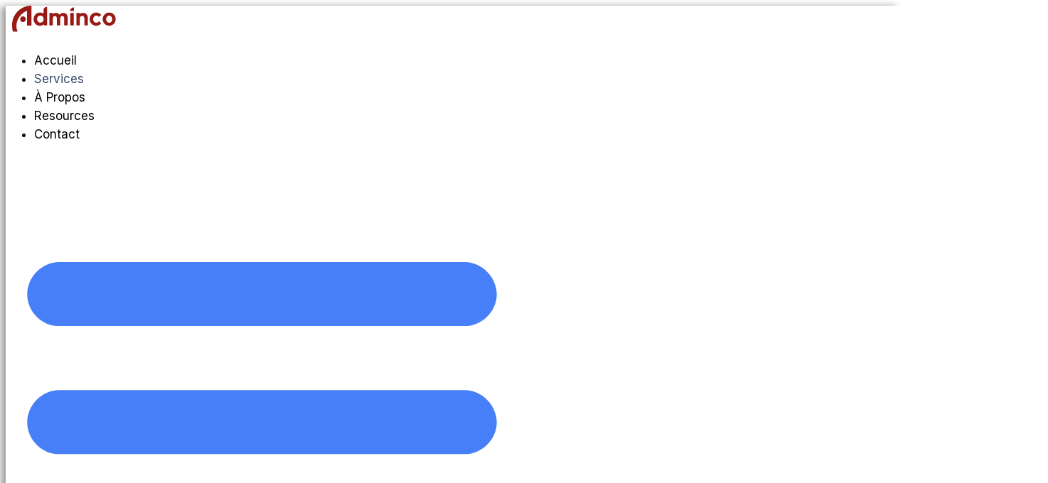

--- FILE ---
content_type: text/html; charset=UTF-8
request_url: https://www.adminco.be/services/
body_size: 36540
content:
<!DOCTYPE html>
<html lang="fr-BE">
<head>
	<meta charset="UTF-8">
	<meta name="viewport" content="width=device-width, initial-scale=1.0, viewport-fit=cover" />		<meta name='robots' content='index, follow, max-image-preview:large, max-snippet:-1, max-video-preview:-1' />

	<!-- This site is optimized with the Yoast SEO plugin v26.7 - https://yoast.com/wordpress/plugins/seo/ -->
	<title>Services - Adminco SCS à Bruxelles</title>
	<link rel="canonical" href="https://www.adminco.be/services/" />
	<meta property="og:locale" content="fr_FR" />
	<meta property="og:type" content="article" />
	<meta property="og:title" content="Services - Adminco SCS à Bruxelles" />
	<meta property="og:description" content="Sélectionnez vos besoins Type d&#8217;entreprise Indépendant Société ASBL Ville/Commune CPAS Service nécessaire Création et clôture de société Modification de statut Mise à jour BCE Publication au Moniteur Belge Légalisation de [&hellip;]" />
	<meta property="og:url" content="https://www.adminco.be/services/" />
	<meta property="og:site_name" content="Adminco SCS à Bruxelles" />
	<meta property="article:modified_time" content="2025-11-13T11:54:35+00:00" />
	<meta property="og:image" content="https://www.adminco.be/wp-content/uploads/2025/07/21642c134da1deec560b2d8d1c004860.png" />
	<meta name="twitter:card" content="summary_large_image" />
	<script type="application/ld+json" class="yoast-schema-graph">{"@context":"https://schema.org","@graph":[{"@type":"WebPage","@id":"https://www.adminco.be/services/","url":"https://www.adminco.be/services/","name":"Services - Adminco SCS à Bruxelles","isPartOf":{"@id":"https://www.adminco.be/#website"},"primaryImageOfPage":{"@id":"https://www.adminco.be/services/#primaryimage"},"image":{"@id":"https://www.adminco.be/services/#primaryimage"},"thumbnailUrl":"https://www.adminco.be/wp-content/uploads/2025/07/21642c134da1deec560b2d8d1c004860.png","datePublished":"2025-08-10T23:39:32+00:00","dateModified":"2025-11-13T11:54:35+00:00","breadcrumb":{"@id":"https://www.adminco.be/services/#breadcrumb"},"inLanguage":"fr-BE","potentialAction":[{"@type":"ReadAction","target":["https://www.adminco.be/services/"]}]},{"@type":"ImageObject","inLanguage":"fr-BE","@id":"https://www.adminco.be/services/#primaryimage","url":"https://www.adminco.be/wp-content/uploads/2025/07/21642c134da1deec560b2d8d1c004860.png","contentUrl":"https://www.adminco.be/wp-content/uploads/2025/07/21642c134da1deec560b2d8d1c004860.png","width":56,"height":55},{"@type":"BreadcrumbList","@id":"https://www.adminco.be/services/#breadcrumb","itemListElement":[{"@type":"ListItem","position":1,"name":"Home","item":"https://www.adminco.be/"},{"@type":"ListItem","position":2,"name":"Services"}]},{"@type":"WebSite","@id":"https://www.adminco.be/#website","url":"https://www.adminco.be/","name":"Adminco SCS à Bruxelles","description":"Formalités &amp; Publications Légales","publisher":{"@id":"https://www.adminco.be/#organization"},"potentialAction":[{"@type":"SearchAction","target":{"@type":"EntryPoint","urlTemplate":"https://www.adminco.be/?s={search_term_string}"},"query-input":{"@type":"PropertyValueSpecification","valueRequired":true,"valueName":"search_term_string"}}],"inLanguage":"fr-BE"},{"@type":"Organization","@id":"https://www.adminco.be/#organization","name":"Adminco SCS à Bruxelles","url":"https://www.adminco.be/","logo":{"@type":"ImageObject","inLanguage":"fr-BE","@id":"https://www.adminco.be/#/schema/logo/image/","url":"https://www.adminco.be/wp-content/uploads/2025/07/logo.svg","contentUrl":"https://www.adminco.be/wp-content/uploads/2025/07/logo.svg","width":166,"height":42,"caption":"Adminco SCS à Bruxelles"},"image":{"@id":"https://www.adminco.be/#/schema/logo/image/"}}]}</script>
	<!-- / Yoast SEO plugin. -->


<link rel='dns-prefetch' href='//static.addtoany.com' />
<link rel='dns-prefetch' href='//vjs.zencdn.net' />
<link rel='dns-prefetch' href='//fonts.googleapis.com' />
<link rel="alternate" type="application/rss+xml" title="Adminco SCS à Bruxelles &raquo; Flux" href="https://www.adminco.be/feed/" />
<link rel="alternate" type="application/rss+xml" title="Adminco SCS à Bruxelles &raquo; Flux des commentaires" href="https://www.adminco.be/comments/feed/" />
<link rel="alternate" title="oEmbed (JSON)" type="application/json+oembed" href="https://www.adminco.be/wp-json/oembed/1.0/embed?url=https%3A%2F%2Fwww.adminco.be%2Fservices%2F" />
<link rel="alternate" title="oEmbed (XML)" type="text/xml+oembed" href="https://www.adminco.be/wp-json/oembed/1.0/embed?url=https%3A%2F%2Fwww.adminco.be%2Fservices%2F&#038;format=xml" />
<style id='wp-img-auto-sizes-contain-inline-css' type='text/css'>
img:is([sizes=auto i],[sizes^="auto," i]){contain-intrinsic-size:3000px 1500px}
/*# sourceURL=wp-img-auto-sizes-contain-inline-css */
</style>
<link rel='stylesheet' id='dce-dynamic-visibility-style-css' href='https://www.adminco.be/wp-content/plugins/dynamic-visibility-for-elementor/assets/css/dynamic-visibility.css?ver=6.0.1' type='text/css' media='all' />
<style id='wp-emoji-styles-inline-css' type='text/css'>

	img.wp-smiley, img.emoji {
		display: inline !important;
		border: none !important;
		box-shadow: none !important;
		height: 1em !important;
		width: 1em !important;
		margin: 0 0.07em !important;
		vertical-align: -0.1em !important;
		background: none !important;
		padding: 0 !important;
	}
/*# sourceURL=wp-emoji-styles-inline-css */
</style>
<style id='classic-theme-styles-inline-css' type='text/css'>
/*! This file is auto-generated */
.wp-block-button__link{color:#fff;background-color:#32373c;border-radius:9999px;box-shadow:none;text-decoration:none;padding:calc(.667em + 2px) calc(1.333em + 2px);font-size:1.125em}.wp-block-file__button{background:#32373c;color:#fff;text-decoration:none}
/*# sourceURL=/wp-includes/css/classic-themes.min.css */
</style>
<style id='global-styles-inline-css' type='text/css'>
:root{--wp--preset--aspect-ratio--square: 1;--wp--preset--aspect-ratio--4-3: 4/3;--wp--preset--aspect-ratio--3-4: 3/4;--wp--preset--aspect-ratio--3-2: 3/2;--wp--preset--aspect-ratio--2-3: 2/3;--wp--preset--aspect-ratio--16-9: 16/9;--wp--preset--aspect-ratio--9-16: 9/16;--wp--preset--color--black: #000000;--wp--preset--color--cyan-bluish-gray: #abb8c3;--wp--preset--color--white: #ffffff;--wp--preset--color--pale-pink: #f78da7;--wp--preset--color--vivid-red: #cf2e2e;--wp--preset--color--luminous-vivid-orange: #ff6900;--wp--preset--color--luminous-vivid-amber: #fcb900;--wp--preset--color--light-green-cyan: #7bdcb5;--wp--preset--color--vivid-green-cyan: #00d084;--wp--preset--color--pale-cyan-blue: #8ed1fc;--wp--preset--color--vivid-cyan-blue: #0693e3;--wp--preset--color--vivid-purple: #9b51e0;--wp--preset--gradient--vivid-cyan-blue-to-vivid-purple: linear-gradient(135deg,rgb(6,147,227) 0%,rgb(155,81,224) 100%);--wp--preset--gradient--light-green-cyan-to-vivid-green-cyan: linear-gradient(135deg,rgb(122,220,180) 0%,rgb(0,208,130) 100%);--wp--preset--gradient--luminous-vivid-amber-to-luminous-vivid-orange: linear-gradient(135deg,rgb(252,185,0) 0%,rgb(255,105,0) 100%);--wp--preset--gradient--luminous-vivid-orange-to-vivid-red: linear-gradient(135deg,rgb(255,105,0) 0%,rgb(207,46,46) 100%);--wp--preset--gradient--very-light-gray-to-cyan-bluish-gray: linear-gradient(135deg,rgb(238,238,238) 0%,rgb(169,184,195) 100%);--wp--preset--gradient--cool-to-warm-spectrum: linear-gradient(135deg,rgb(74,234,220) 0%,rgb(151,120,209) 20%,rgb(207,42,186) 40%,rgb(238,44,130) 60%,rgb(251,105,98) 80%,rgb(254,248,76) 100%);--wp--preset--gradient--blush-light-purple: linear-gradient(135deg,rgb(255,206,236) 0%,rgb(152,150,240) 100%);--wp--preset--gradient--blush-bordeaux: linear-gradient(135deg,rgb(254,205,165) 0%,rgb(254,45,45) 50%,rgb(107,0,62) 100%);--wp--preset--gradient--luminous-dusk: linear-gradient(135deg,rgb(255,203,112) 0%,rgb(199,81,192) 50%,rgb(65,88,208) 100%);--wp--preset--gradient--pale-ocean: linear-gradient(135deg,rgb(255,245,203) 0%,rgb(182,227,212) 50%,rgb(51,167,181) 100%);--wp--preset--gradient--electric-grass: linear-gradient(135deg,rgb(202,248,128) 0%,rgb(113,206,126) 100%);--wp--preset--gradient--midnight: linear-gradient(135deg,rgb(2,3,129) 0%,rgb(40,116,252) 100%);--wp--preset--font-size--small: 13px;--wp--preset--font-size--medium: 20px;--wp--preset--font-size--large: 36px;--wp--preset--font-size--x-large: 42px;--wp--preset--spacing--20: 0.44rem;--wp--preset--spacing--30: 0.67rem;--wp--preset--spacing--40: 1rem;--wp--preset--spacing--50: 1.5rem;--wp--preset--spacing--60: 2.25rem;--wp--preset--spacing--70: 3.38rem;--wp--preset--spacing--80: 5.06rem;--wp--preset--shadow--natural: 6px 6px 9px rgba(0, 0, 0, 0.2);--wp--preset--shadow--deep: 12px 12px 50px rgba(0, 0, 0, 0.4);--wp--preset--shadow--sharp: 6px 6px 0px rgba(0, 0, 0, 0.2);--wp--preset--shadow--outlined: 6px 6px 0px -3px rgb(255, 255, 255), 6px 6px rgb(0, 0, 0);--wp--preset--shadow--crisp: 6px 6px 0px rgb(0, 0, 0);}:where(.is-layout-flex){gap: 0.5em;}:where(.is-layout-grid){gap: 0.5em;}body .is-layout-flex{display: flex;}.is-layout-flex{flex-wrap: wrap;align-items: center;}.is-layout-flex > :is(*, div){margin: 0;}body .is-layout-grid{display: grid;}.is-layout-grid > :is(*, div){margin: 0;}:where(.wp-block-columns.is-layout-flex){gap: 2em;}:where(.wp-block-columns.is-layout-grid){gap: 2em;}:where(.wp-block-post-template.is-layout-flex){gap: 1.25em;}:where(.wp-block-post-template.is-layout-grid){gap: 1.25em;}.has-black-color{color: var(--wp--preset--color--black) !important;}.has-cyan-bluish-gray-color{color: var(--wp--preset--color--cyan-bluish-gray) !important;}.has-white-color{color: var(--wp--preset--color--white) !important;}.has-pale-pink-color{color: var(--wp--preset--color--pale-pink) !important;}.has-vivid-red-color{color: var(--wp--preset--color--vivid-red) !important;}.has-luminous-vivid-orange-color{color: var(--wp--preset--color--luminous-vivid-orange) !important;}.has-luminous-vivid-amber-color{color: var(--wp--preset--color--luminous-vivid-amber) !important;}.has-light-green-cyan-color{color: var(--wp--preset--color--light-green-cyan) !important;}.has-vivid-green-cyan-color{color: var(--wp--preset--color--vivid-green-cyan) !important;}.has-pale-cyan-blue-color{color: var(--wp--preset--color--pale-cyan-blue) !important;}.has-vivid-cyan-blue-color{color: var(--wp--preset--color--vivid-cyan-blue) !important;}.has-vivid-purple-color{color: var(--wp--preset--color--vivid-purple) !important;}.has-black-background-color{background-color: var(--wp--preset--color--black) !important;}.has-cyan-bluish-gray-background-color{background-color: var(--wp--preset--color--cyan-bluish-gray) !important;}.has-white-background-color{background-color: var(--wp--preset--color--white) !important;}.has-pale-pink-background-color{background-color: var(--wp--preset--color--pale-pink) !important;}.has-vivid-red-background-color{background-color: var(--wp--preset--color--vivid-red) !important;}.has-luminous-vivid-orange-background-color{background-color: var(--wp--preset--color--luminous-vivid-orange) !important;}.has-luminous-vivid-amber-background-color{background-color: var(--wp--preset--color--luminous-vivid-amber) !important;}.has-light-green-cyan-background-color{background-color: var(--wp--preset--color--light-green-cyan) !important;}.has-vivid-green-cyan-background-color{background-color: var(--wp--preset--color--vivid-green-cyan) !important;}.has-pale-cyan-blue-background-color{background-color: var(--wp--preset--color--pale-cyan-blue) !important;}.has-vivid-cyan-blue-background-color{background-color: var(--wp--preset--color--vivid-cyan-blue) !important;}.has-vivid-purple-background-color{background-color: var(--wp--preset--color--vivid-purple) !important;}.has-black-border-color{border-color: var(--wp--preset--color--black) !important;}.has-cyan-bluish-gray-border-color{border-color: var(--wp--preset--color--cyan-bluish-gray) !important;}.has-white-border-color{border-color: var(--wp--preset--color--white) !important;}.has-pale-pink-border-color{border-color: var(--wp--preset--color--pale-pink) !important;}.has-vivid-red-border-color{border-color: var(--wp--preset--color--vivid-red) !important;}.has-luminous-vivid-orange-border-color{border-color: var(--wp--preset--color--luminous-vivid-orange) !important;}.has-luminous-vivid-amber-border-color{border-color: var(--wp--preset--color--luminous-vivid-amber) !important;}.has-light-green-cyan-border-color{border-color: var(--wp--preset--color--light-green-cyan) !important;}.has-vivid-green-cyan-border-color{border-color: var(--wp--preset--color--vivid-green-cyan) !important;}.has-pale-cyan-blue-border-color{border-color: var(--wp--preset--color--pale-cyan-blue) !important;}.has-vivid-cyan-blue-border-color{border-color: var(--wp--preset--color--vivid-cyan-blue) !important;}.has-vivid-purple-border-color{border-color: var(--wp--preset--color--vivid-purple) !important;}.has-vivid-cyan-blue-to-vivid-purple-gradient-background{background: var(--wp--preset--gradient--vivid-cyan-blue-to-vivid-purple) !important;}.has-light-green-cyan-to-vivid-green-cyan-gradient-background{background: var(--wp--preset--gradient--light-green-cyan-to-vivid-green-cyan) !important;}.has-luminous-vivid-amber-to-luminous-vivid-orange-gradient-background{background: var(--wp--preset--gradient--luminous-vivid-amber-to-luminous-vivid-orange) !important;}.has-luminous-vivid-orange-to-vivid-red-gradient-background{background: var(--wp--preset--gradient--luminous-vivid-orange-to-vivid-red) !important;}.has-very-light-gray-to-cyan-bluish-gray-gradient-background{background: var(--wp--preset--gradient--very-light-gray-to-cyan-bluish-gray) !important;}.has-cool-to-warm-spectrum-gradient-background{background: var(--wp--preset--gradient--cool-to-warm-spectrum) !important;}.has-blush-light-purple-gradient-background{background: var(--wp--preset--gradient--blush-light-purple) !important;}.has-blush-bordeaux-gradient-background{background: var(--wp--preset--gradient--blush-bordeaux) !important;}.has-luminous-dusk-gradient-background{background: var(--wp--preset--gradient--luminous-dusk) !important;}.has-pale-ocean-gradient-background{background: var(--wp--preset--gradient--pale-ocean) !important;}.has-electric-grass-gradient-background{background: var(--wp--preset--gradient--electric-grass) !important;}.has-midnight-gradient-background{background: var(--wp--preset--gradient--midnight) !important;}.has-small-font-size{font-size: var(--wp--preset--font-size--small) !important;}.has-medium-font-size{font-size: var(--wp--preset--font-size--medium) !important;}.has-large-font-size{font-size: var(--wp--preset--font-size--large) !important;}.has-x-large-font-size{font-size: var(--wp--preset--font-size--x-large) !important;}
:where(.wp-block-post-template.is-layout-flex){gap: 1.25em;}:where(.wp-block-post-template.is-layout-grid){gap: 1.25em;}
:where(.wp-block-term-template.is-layout-flex){gap: 1.25em;}:where(.wp-block-term-template.is-layout-grid){gap: 1.25em;}
:where(.wp-block-columns.is-layout-flex){gap: 2em;}:where(.wp-block-columns.is-layout-grid){gap: 2em;}
:root :where(.wp-block-pullquote){font-size: 1.5em;line-height: 1.6;}
/*# sourceURL=global-styles-inline-css */
</style>
<link rel='stylesheet' id='contact-form-7-css' href='https://www.adminco.be/wp-content/plugins/contact-form-7/includes/css/styles.css?ver=6.1.4' type='text/css' media='all' />
<link rel='stylesheet' id='be-slider-css' href='https://www.adminco.be/wp-content/plugins/oshine-modules/public/css/be-slider.css?ver=1b6dd6a3b9ba683fcdfb754d297819f2' type='text/css' media='all' />
<link rel='stylesheet' id='oshine-modules-css' href='https://www.adminco.be/wp-content/plugins/oshine-modules/public/css/oshine-modules.css?ver=3.2' type='text/css' media='all' />
<link rel='stylesheet' id='rs-plugin-settings-css' href='https://www.adminco.be/wp-content/plugins/revslider/public/assets/css/settings.css?ver=5.3.1.5' type='text/css' media='all' />
<style id='rs-plugin-settings-inline-css' type='text/css'>
.tp-caption a{color:#ff7302;text-shadow:none;-webkit-transition:all 0.2s ease-out;-moz-transition:all 0.2s ease-out;-o-transition:all 0.2s ease-out;-ms-transition:all 0.2s ease-out}.tp-caption a:hover{color:#ffa902}
/*# sourceURL=rs-plugin-settings-inline-css */
</style>
<link rel='stylesheet' id='videojs-css' href='//vjs.zencdn.net/5.4.6/video-js.min.css?ver=1b6dd6a3b9ba683fcdfb754d297819f2' type='text/css' media='all' />
<link rel='stylesheet' id='wpuf-layout1-css' href='https://www.adminco.be/wp-content/plugins/wp-user-frontend/assets/css/frontend-form/layout1.css?ver=4.2.5' type='text/css' media='all' />
<link rel='stylesheet' id='wpuf-frontend-forms-css' href='https://www.adminco.be/wp-content/plugins/wp-user-frontend/assets/css/frontend-forms.css?ver=4.2.5' type='text/css' media='all' />
<link rel='stylesheet' id='wpuf-sweetalert2-css' href='https://www.adminco.be/wp-content/plugins/wp-user-frontend/assets/vendor/sweetalert2/sweetalert2.css?ver=11.4.8' type='text/css' media='all' />
<link rel='stylesheet' id='wpuf-jquery-ui-css' href='https://www.adminco.be/wp-content/plugins/wp-user-frontend/assets/css/jquery-ui-1.9.1.custom.css?ver=1.9.1' type='text/css' media='all' />
<link rel='stylesheet' id='be-themes-bb-press-css-css' href='https://www.adminco.be/wp-content/themes/oshin/bb-press/bb-press.css?ver=1b6dd6a3b9ba683fcdfb754d297819f2' type='text/css' media='all' />
<link rel='stylesheet' id='be-style-css-css' href='https://www.adminco.be/wp-content/themes/oshin/style.css?ver=1b6dd6a3b9ba683fcdfb754d297819f2' type='text/css' media='all' />
<link rel='stylesheet' id='be-themes-layout-css' href='https://www.adminco.be/wp-content/themes/oshin/css/layout.css?ver=1b6dd6a3b9ba683fcdfb754d297819f2' type='text/css' media='all' />
<link rel='stylesheet' id='oshine_icons-css' href='https://www.adminco.be/wp-content/themes/oshin/fonts/icomoon/style.css?ver=1b6dd6a3b9ba683fcdfb754d297819f2' type='text/css' media='all' />
<link rel='stylesheet' id='magnific-popup-css' href='https://www.adminco.be/wp-content/themes/oshin/css/magnific-popup.css?ver=1b6dd6a3b9ba683fcdfb754d297819f2' type='text/css' media='all' />
<link rel='stylesheet' id='scrollbar-css' href='https://www.adminco.be/wp-content/themes/oshin/css/scrollbar.css?ver=1b6dd6a3b9ba683fcdfb754d297819f2' type='text/css' media='all' />
<link rel='stylesheet' id='flickity-css' href='https://www.adminco.be/wp-content/themes/oshin/css/flickity.css?ver=1b6dd6a3b9ba683fcdfb754d297819f2' type='text/css' media='all' />
<link rel='stylesheet' id='be-custom-fonts-css' href='https://www.adminco.be/wp-content/themes/oshin/fonts/fonts.css?ver=1b6dd6a3b9ba683fcdfb754d297819f2' type='text/css' media='all' />
<link rel='stylesheet' id='elementor-frontend-css' href='https://www.adminco.be/wp-content/plugins/elementor/assets/css/frontend.min.css?ver=3.34.2' type='text/css' media='all' />
<link rel='stylesheet' id='widget-image-css' href='https://www.adminco.be/wp-content/plugins/elementor/assets/css/widget-image.min.css?ver=3.34.2' type='text/css' media='all' />
<link rel='stylesheet' id='widget-nav-menu-css' href='https://www.adminco.be/wp-content/plugins/elementor-pro/assets/css/widget-nav-menu.min.css?ver=3.34.0' type='text/css' media='all' />
<link rel='stylesheet' id='widget-heading-css' href='https://www.adminco.be/wp-content/plugins/elementor/assets/css/widget-heading.min.css?ver=3.34.2' type='text/css' media='all' />
<link rel='stylesheet' id='elementor-post-6382-css' href='https://www.adminco.be/wp-content/uploads/elementor/css/post-6382.css?ver=1769377554' type='text/css' media='all' />
<link rel='stylesheet' id='elementor-post-7070-css' href='https://www.adminco.be/wp-content/uploads/elementor/css/post-7070.css?ver=1769430104' type='text/css' media='all' />
<link rel='stylesheet' id='elementor-post-6491-css' href='https://www.adminco.be/wp-content/uploads/elementor/css/post-6491.css?ver=1769377554' type='text/css' media='all' />
<link rel='stylesheet' id='elementor-post-6457-css' href='https://www.adminco.be/wp-content/uploads/elementor/css/post-6457.css?ver=1769377554' type='text/css' media='all' />
<link rel='stylesheet' id='wp-linkedin-css' href='https://www.adminco.be/wp-content/plugins/wp-linkedin/style.css?ver=2.9' type='text/css' media='all' />
<link rel='stylesheet' id='addtoany-css' href='https://www.adminco.be/wp-content/plugins/add-to-any/addtoany.min.css?ver=1.16' type='text/css' media='all' />
<style id='addtoany-inline-css' type='text/css'>
.addtoany_share_save_container { text-align:center; }
/*# sourceURL=addtoany-inline-css */
</style>
<link rel='stylesheet' id='wpuf-login-form-css' href='https://www.adminco.be/wp-content/plugins/wp-user-frontend-pro/assets/css/frontend/login-form.css?ver=4.2.5' type='text/css' media='all' />
<link rel='stylesheet' id='wpuf-login-form-dynamic-css' href='https://www.adminco.be/wp-content/plugins/wp-user-frontend-pro/assets/css/frontend/login-form-dynamic.css?ver=4.2.5' type='text/css' media='all' />
<style id='wpuf-login-form-dynamic-inline-css' type='text/css'>
:root {
                --wpuf-login-form-bg: transparent;
                --wpuf-login-form-border: transparent;
                --wpuf-login-form-width: 400px;
                --wpuf-login-field-bg: transparent;
                --wpuf-login-field-border: #D1D5DB;
                --wpuf-login-label-color: #333333;
                --wpuf-login-input-text: #111827;
                --wpuf-login-placeholder: #9CA3AF;
                --wpuf-login-button-bg: #3B82F6;
                --wpuf-login-button-border: ;
                --wpuf-login-button-text: #ffffff;
                --wpuf-login-help-text: #6B7280;
            }
/*# sourceURL=wpuf-login-form-dynamic-inline-css */
</style>
<link rel='stylesheet' id='um_modal-css' href='https://www.adminco.be/wp-content/plugins/ultimate-member/assets/css/um-modal.min.css?ver=2.11.1' type='text/css' media='all' />
<link rel='stylesheet' id='um_ui-css' href='https://www.adminco.be/wp-content/plugins/ultimate-member/assets/libs/jquery-ui/jquery-ui.min.css?ver=1.13.2' type='text/css' media='all' />
<link rel='stylesheet' id='um_tipsy-css' href='https://www.adminco.be/wp-content/plugins/ultimate-member/assets/libs/tipsy/tipsy.min.css?ver=1.0.0a' type='text/css' media='all' />
<link rel='stylesheet' id='um_raty-css' href='https://www.adminco.be/wp-content/plugins/ultimate-member/assets/libs/raty/um-raty.min.css?ver=2.6.0' type='text/css' media='all' />
<link rel='stylesheet' id='select2-css' href='https://www.adminco.be/wp-content/plugins/ultimate-member/assets/libs/select2/select2.min.css?ver=4.0.13' type='text/css' media='all' />
<link rel='stylesheet' id='um_fileupload-css' href='https://www.adminco.be/wp-content/plugins/ultimate-member/assets/css/um-fileupload.min.css?ver=2.11.1' type='text/css' media='all' />
<link rel='stylesheet' id='um_confirm-css' href='https://www.adminco.be/wp-content/plugins/ultimate-member/assets/libs/um-confirm/um-confirm.min.css?ver=1.0' type='text/css' media='all' />
<link rel='stylesheet' id='um_datetime-css' href='https://www.adminco.be/wp-content/plugins/ultimate-member/assets/libs/pickadate/default.min.css?ver=3.6.2' type='text/css' media='all' />
<link rel='stylesheet' id='um_datetime_date-css' href='https://www.adminco.be/wp-content/plugins/ultimate-member/assets/libs/pickadate/default.date.min.css?ver=3.6.2' type='text/css' media='all' />
<link rel='stylesheet' id='um_datetime_time-css' href='https://www.adminco.be/wp-content/plugins/ultimate-member/assets/libs/pickadate/default.time.min.css?ver=3.6.2' type='text/css' media='all' />
<link rel='stylesheet' id='um_fonticons_ii-css' href='https://www.adminco.be/wp-content/plugins/ultimate-member/assets/libs/legacy/fonticons/fonticons-ii.min.css?ver=2.11.1' type='text/css' media='all' />
<link rel='stylesheet' id='um_fonticons_fa-css' href='https://www.adminco.be/wp-content/plugins/ultimate-member/assets/libs/legacy/fonticons/fonticons-fa.min.css?ver=2.11.1' type='text/css' media='all' />
<link rel='stylesheet' id='um_fontawesome-css' href='https://www.adminco.be/wp-content/plugins/ultimate-member/assets/css/um-fontawesome.min.css?ver=6.5.2' type='text/css' media='all' />
<link rel='stylesheet' id='um_common-css' href='https://www.adminco.be/wp-content/plugins/ultimate-member/assets/css/common.min.css?ver=2.11.1' type='text/css' media='all' />
<link rel='stylesheet' id='um_responsive-css' href='https://www.adminco.be/wp-content/plugins/ultimate-member/assets/css/um-responsive.min.css?ver=2.11.1' type='text/css' media='all' />
<link rel='stylesheet' id='um_styles-css' href='https://www.adminco.be/wp-content/plugins/ultimate-member/assets/css/um-styles.min.css?ver=2.11.1' type='text/css' media='all' />
<link rel='stylesheet' id='um_crop-css' href='https://www.adminco.be/wp-content/plugins/ultimate-member/assets/libs/cropper/cropper.min.css?ver=1.6.1' type='text/css' media='all' />
<link rel='stylesheet' id='um_profile-css' href='https://www.adminco.be/wp-content/plugins/ultimate-member/assets/css/um-profile.min.css?ver=2.11.1' type='text/css' media='all' />
<link rel='stylesheet' id='um_account-css' href='https://www.adminco.be/wp-content/plugins/ultimate-member/assets/css/um-account.min.css?ver=2.11.1' type='text/css' media='all' />
<link rel='stylesheet' id='um_misc-css' href='https://www.adminco.be/wp-content/plugins/ultimate-member/assets/css/um-misc.min.css?ver=2.11.1' type='text/css' media='all' />
<link rel='stylesheet' id='um_default_css-css' href='https://www.adminco.be/wp-content/plugins/ultimate-member/assets/css/um-old-default.min.css?ver=2.11.1' type='text/css' media='all' />
<link rel='stylesheet' id='redux-google-fonts-be_themes_data-css' href='https://fonts.googleapis.com/css?family=Anton%3A400%7CArchivo+Black%3A400%7CKaushan+Script%3A400%7CMontserrat%3A400%7CCrimson+Text%3A400Italic%7COpen+Sans%3A400%7CRaleway%3A400%2C600%7CSource+Sans+Pro%3A400&#038;subset=latin%2Clatin-ext&#038;ver=1753273380' type='text/css' media='all' />
<link rel='stylesheet' id='elementor-gf-local-roboto-css' href='https://www.adminco.be/wp-content/uploads/elementor/google-fonts/css/roboto.css?ver=1752152049' type='text/css' media='all' />
<link rel='stylesheet' id='elementor-gf-local-robotoslab-css' href='https://www.adminco.be/wp-content/uploads/elementor/google-fonts/css/robotoslab.css?ver=1752152051' type='text/css' media='all' />
<link rel='stylesheet' id='elementor-gf-local-inter-css' href='https://www.adminco.be/wp-content/uploads/elementor/google-fonts/css/inter.css?ver=1753098700' type='text/css' media='all' />
<link rel='stylesheet' id='elementor-gf-local-poppins-css' href='https://www.adminco.be/wp-content/uploads/elementor/google-fonts/css/poppins.css?ver=1753109713' type='text/css' media='all' />
<link rel='stylesheet' id='elementor-gf-local-manrope-css' href='https://www.adminco.be/wp-content/uploads/elementor/google-fonts/css/manrope.css?ver=1753203395' type='text/css' media='all' />
<script type="text/javascript" id="addtoany-core-js-before">
/* <![CDATA[ */
window.a2a_config=window.a2a_config||{};a2a_config.callbacks=[];a2a_config.overlays=[];a2a_config.templates={};a2a_localize = {
	Share: "Share",
	Save: "Save",
	Subscribe: "Subscribe",
	Email: "Email",
	Bookmark: "Bookmark",
	ShowAll: "Show all",
	ShowLess: "Show less",
	FindServices: "Find service(s)",
	FindAnyServiceToAddTo: "Instantly find any service to add to",
	PoweredBy: "Powered by",
	ShareViaEmail: "Share via email",
	SubscribeViaEmail: "Subscribe via email",
	BookmarkInYourBrowser: "Bookmark in your browser",
	BookmarkInstructions: "Press Ctrl+D or \u2318+D to bookmark this page",
	AddToYourFavorites: "Add to your favorites",
	SendFromWebOrProgram: "Send from any email address or email program",
	EmailProgram: "Email program",
	More: "More&#8230;",
	ThanksForSharing: "Thanks for sharing!",
	ThanksForFollowing: "Thanks for following!"
};

a2a_config.icon_color = "#991A10,#FFF";

//# sourceURL=addtoany-core-js-before
/* ]]> */
</script>
<script type="text/javascript" defer src="https://static.addtoany.com/menu/page.js" id="addtoany-core-js"></script>
<script type="text/javascript" src="https://www.adminco.be/wp-includes/js/jquery/jquery.min.js?ver=3.7.1" id="jquery-core-js"></script>
<script type="text/javascript" src="https://www.adminco.be/wp-includes/js/jquery/jquery-migrate.min.js?ver=3.4.1" id="jquery-migrate-js"></script>
<script type="text/javascript" defer src="https://www.adminco.be/wp-content/plugins/add-to-any/addtoany.min.js?ver=1.1" id="addtoany-jquery-js"></script>
<script type="text/javascript" src="https://www.adminco.be/wp-includes/js/dist/hooks.min.js?ver=dd5603f07f9220ed27f1" id="wp-hooks-js"></script>
<script type="text/javascript" src="https://www.adminco.be/wp-includes/js/dist/i18n.min.js?ver=c26c3dc7bed366793375" id="wp-i18n-js"></script>
<script type="text/javascript" id="wp-i18n-js-after">
/* <![CDATA[ */
wp.i18n.setLocaleData( { 'text direction\u0004ltr': [ 'ltr' ] } );
//# sourceURL=wp-i18n-js-after
/* ]]> */
</script>
<script type="text/javascript" src="https://www.adminco.be/wp-includes/js/jquery/ui/core.min.js?ver=1.13.3" id="jquery-ui-core-js"></script>
<script type="text/javascript" src="https://www.adminco.be/wp-content/plugins/revslider/public/assets/js/jquery.themepunch.tools.min.js?ver=5.3.1.5" id="tp-tools-js"></script>
<script type="text/javascript" src="https://www.adminco.be/wp-content/plugins/revslider/public/assets/js/jquery.themepunch.revolution.min.js?ver=5.3.1.5" id="revmin-js"></script>
<script type="text/javascript" src="https://www.adminco.be/wp-includes/js/jquery/ui/datepicker.min.js?ver=1.13.3" id="jquery-ui-datepicker-js"></script>
<script type="text/javascript" id="jquery-ui-datepicker-js-after">
/* <![CDATA[ */
jQuery(function(jQuery){jQuery.datepicker.setDefaults({"closeText":"Fermer","currentText":"Aujourd\u2019hui","monthNames":["janvier","f\u00e9vrier","mars","avril","mai","juin","juillet","ao\u00fbt","septembre","octobre","novembre","d\u00e9cembre"],"monthNamesShort":["Jan","F\u00e9v","Mar","Avr","Mai","Juin","Juil","Ao\u00fbt","Sep","Oct","Nov","D\u00e9c"],"nextText":"Suivant","prevText":"Pr\u00e9c\u00e9dent","dayNames":["dimanche","lundi","mardi","mercredi","jeudi","vendredi","samedi"],"dayNamesShort":["dim","lun","mar","mer","jeu","ven","sam"],"dayNamesMin":["D","L","M","M","J","V","S"],"dateFormat":"d MM yy","firstDay":1,"isRTL":false});});
//# sourceURL=jquery-ui-datepicker-js-after
/* ]]> */
</script>
<script type="text/javascript" src="https://www.adminco.be/wp-content/plugins/wp-user-frontend-pro/assets/js/jquery-ui-timepicker-addon.js?ver=4.2.5" id="jquery-ui-timepicker-js"></script>
<script type="text/javascript" src="https://www.adminco.be/wp-includes/js/clipboard.min.js?ver=2.0.11" id="clipboard-js"></script>
<script type="text/javascript" src="https://www.adminco.be/wp-includes/js/plupload/moxie.min.js?ver=1.3.5.1" id="moxiejs-js"></script>
<script type="text/javascript" src="https://www.adminco.be/wp-includes/js/plupload/plupload.min.js?ver=2.1.9" id="plupload-js"></script>
<script type="text/javascript" src="https://www.adminco.be/wp-includes/js/underscore.min.js?ver=1.13.7" id="underscore-js"></script>
<script type="text/javascript" src="https://www.adminco.be/wp-includes/js/dist/dom-ready.min.js?ver=f77871ff7694fffea381" id="wp-dom-ready-js"></script>
<script type="text/javascript" id="wp-a11y-js-translations">
/* <![CDATA[ */
( function( domain, translations ) {
	var localeData = translations.locale_data[ domain ] || translations.locale_data.messages;
	localeData[""].domain = domain;
	wp.i18n.setLocaleData( localeData, domain );
} )( "default", {"translation-revision-date":"2024-02-01 22:55:31+0000","generator":"GlotPress\/4.0.1","domain":"messages","locale_data":{"messages":{"":{"domain":"messages","plural-forms":"nplurals=2; plural=n > 1;","lang":"fr_BE"},"Notifications":["Notifications"]}},"comment":{"reference":"wp-includes\/js\/dist\/a11y.js"}} );
//# sourceURL=wp-a11y-js-translations
/* ]]> */
</script>
<script type="text/javascript" src="https://www.adminco.be/wp-includes/js/dist/a11y.min.js?ver=cb460b4676c94bd228ed" id="wp-a11y-js"></script>
<script type="text/javascript" id="plupload-handlers-js-extra">
/* <![CDATA[ */
var pluploadL10n = {"queue_limit_exceeded":"Vous essayez d\u2019envoyer trop de fichiers \u00e0 la fois.","file_exceeds_size_limit":"%s d\u00e9passe la limite d\u2019envoi de ce site.","zero_byte_file":"Le fichier est vide. Merci d\u2019en essayer un autre.","invalid_filetype":"This file cannot be processed by the web server.","not_an_image":"Ce fichier n\u2019est pas une image. Veuillez en envoyer un autre.","image_memory_exceeded":"M\u00e9moire d\u00e9pass\u00e9e. Veuillez r\u00e9essayer avec un fichier plus petit.","image_dimensions_exceeded":"Ce fichier est plus grand que la taille maximale. Veuillez en envoyer un autre.","default_error":"Une erreur est survenue lors du t\u00e9l\u00e9versement. Veuillez r\u00e9essayer plus tard.","missing_upload_url":"Il y a une erreur de configuration. Veuillez contacter l\u2019administrateur de votre serveur.","upload_limit_exceeded":"Vous pouvez uniquement t\u00e9l\u00e9verser 1 fichier.","http_error":"Le serveur a renvoy\u00e9 une r\u00e9ponse inattendue. Cependant, le fichier a peut-\u00eatre \u00e9t\u00e9 bien t\u00e9l\u00e9vers\u00e9. Veuillez v\u00e9rifier dans la biblioth\u00e8que de m\u00e9dias ou actualiser la page.","http_error_image":"Le serveur ne peut pas traiter l\u2019image. Cela peut se produire si le serveur est occup\u00e9 ou ne dispose pas de suffisamment de ressources pour terminer la t\u00e2che. T\u00e9l\u00e9verser une image plus petite peut aider. La taille maximale sugg\u00e9r\u00e9e est de 2560 pixels.","upload_failed":"L\u2019envoi a \u00e9chou\u00e9.","big_upload_failed":"Veuillez essayer de t\u00e9l\u00e9verser ce fichier \u00e0 l\u2019aide de l\u2019%1$soutil de t\u00e9l\u00e9versement%2$s.","big_upload_queued":"%s d\u00e9passe la limite d\u2019envoi pour l\u2019outil de mise ne ligne multiple utilis\u00e9 avec votre navigateur.","io_error":"Erreur I/O (entr\u00e9es-sorties).","security_error":"Erreur de s\u00e9curit\u00e9.","file_cancelled":"Fichier annul\u00e9.","upload_stopped":"L\u2019envoi est stopp\u00e9.","dismiss":"Fermer","crunching":"En cours de traitement\u2026","deleted":"d\u00e9plac\u00e9 dans la corbeille.","error_uploading":"\u00ab\u00a0%s\u00a0\u00bb n\u2019a pas pu \u00eatre t\u00e9l\u00e9vers\u00e9.","unsupported_image":"Cette image ne peut pas \u00eatre affich\u00e9e dans un navigateur. Pour un meilleur r\u00e9sultat, convertissez-la en JPEG avant de la t\u00e9l\u00e9verser.","noneditable_image":"The web server cannot generate responsive image sizes for this image. Convert it to JPEG or PNG before uploading.","file_url_copied":"L\u2019URL du fichier a \u00e9t\u00e9 copi\u00e9e dans votre presse-papier"};
//# sourceURL=plupload-handlers-js-extra
/* ]]> */
</script>
<script type="text/javascript" src="https://www.adminco.be/wp-includes/js/plupload/handlers.min.js?ver=1b6dd6a3b9ba683fcdfb754d297819f2" id="plupload-handlers-js"></script>
<script type="text/javascript" src="https://www.adminco.be/wp-content/themes/oshin/js/vendor/modernizr.js?ver=1b6dd6a3b9ba683fcdfb754d297819f2" id="modernizr-js"></script>
<script type="text/javascript" src="https://www.adminco.be/wp-content/plugins/ultimate-member/assets/js/um-gdpr.min.js?ver=2.11.1" id="um-gdpr-js"></script>
<link rel="https://api.w.org/" href="https://www.adminco.be/wp-json/" /><link rel="alternate" title="JSON" type="application/json" href="https://www.adminco.be/wp-json/wp/v2/pages/7070" /><link rel="EditURI" type="application/rsd+xml" title="RSD" href="https://www.adminco.be/xmlrpc.php?rsd" />

		<script type="text/javascript"> document.createElement("video");document.createElement("audio");document.createElement("track"); </script>
		        <style>

        </style>
        <style type="text/css"> body {
    background-color: rgb(255,255,255);background-color: rgba(255,255,255,1);}
.layout-box #header-inner-wrap, 
#header-inner-wrap,
body.header-transparent #header #header-inner-wrap.no-transparent,
.left-header .sb-slidebar.sb-left
{
    background-color: rgb(255,255,255);background-color: rgba(255,255,255,1);}
#mobile-menu, 
#mobile-menu ul {
    background-color: rgb(255,255,255);background-color: rgba(255,255,255,1);}

  #mobile-menu li{
    border-bottom-color: #efefef ;
  }


body.header-transparent #header-inner-wrap{
  background: transparent;
}
#header .header-border{
 border-bottom: 0px none ;
}
#header-top-bar{
    background-color: rgb(50,50,50);background-color: rgba(50,50,50,0.85);    border-bottom: 0px none #323232;
    color: #ffffff;
}
#header-top-bar #topbar-menu li a{
    color: #ffffff;
}
#header-bottom-bar{
    background-color: rgb(255,255,255);background-color: rgba(255,255,255,1);    border-top: 0px none #323232;
    border-bottom: 0px none #323232;
}
body.header-transparent #header #header-inner-wrap {
	-webkit-transition: background .25s ease, box-shadow .25s ease;
	-moz-transition: background .25s ease, box-shadow .25s ease;
	-o-transition: background .25s ease, box-shadow .25s ease;
	transition: background .25s ease, box-shadow .25s ease;
}
body.header-transparent.semi .layout-wide #header  .semi-transparent ,
body.header-transparent.semi .layout-border #header  .semi-transparent {
  background-color: rgb(0,0,0);background-color: rgba(0,0,0,0.4);  !important ;
}
body.header-transparent.semi .layout-box #header  .semi-transparent #header-wrap{
  background-color: rgb(0,0,0);background-color: rgba(0,0,0,0.4);  !important ;  
}
#content,
#blog-content {
    background-color: rgb(255,255,255);background-color: rgba(255,255,255,1);}
#bottom-widgets {
    background-color: rgb(230,230,228);background-color: rgba(230,230,228,1);}
#footer {
  background-color: rgb(0,0,0);background-color: rgba(0,0,0,1);}
#footer .footer-border{
  border-bottom: 0px none ;
}
.page-title-module-custom {
	background-color: rgb(242,243,248);background-color: rgba(242,243,248,1);}
#portfolio-title-nav-wrap{
  background-color : #ededed;
}
#navigation .sub-menu,
#navigation .children,
#navigation-left-side .sub-menu,
#navigation-left-side .children,
#navigation-right-side .sub-menu,
#navigation-right-side .children {
  background-color: rgb(255,255,255);background-color: rgba(255,255,255,1);}
.sb-slidebar.sb-right {
  background-color: rgb(26,26,26);background-color: rgba(26,26,26,1);}
.left-header .left-strip-wrapper,
.left-header #left-header-mobile {
  background-color : #ffffff ;
}
.layout-box-top,
.layout-box-bottom,
.layout-box-right,
.layout-box-left,
.layout-border-header-top #header-inner-wrap,
.layout-border-header-top.layout-box #header-inner-wrap, 
body.header-transparent .layout-border-header-top #header #header-inner-wrap.no-transparent {
  background-color: rgb(211,211,211);background-color: rgba(211,211,211,1);}

.left-header.left-sliding.left-overlay-menu .sb-slidebar{
  background-color: rgb(8,8,8);background-color: rgba(8,8,8,0.90);  
}
.top-header.top-overlay-menu .sb-slidebar{
  background-color: rgb(26,26,26);background-color: rgba(26,26,26,1);}
.search-box-wrapper{
  background-color: rgb(255,255,255);background-color: rgba(255,255,255,0.85);}
.search-box-wrapper.style1-header-search-widget input[type="text"]{
  background-color: transparent !important;
  color: #000000;
  border: 1px solid  #000000;
}
.search-box-wrapper.style2-header-search-widget input[type="text"]{
  background-color: transparent !important;
  font-style: ;
  font-weight: ;
  font-family: Crimson Text;
  color: #000000;
  border: none !important;
  box-shadow: none !important;
}
.search-box-wrapper .searchform .search-icon{
  color: #000000;
}
#header-top-bar-right .search-box-wrapper.style1-header-search-widget input[type="text"]{
  border: none; 
}



/* ======================
    Dynamic Border Styling
   ====================== */


.layout-box-top,
.layout-box-bottom {
  height: 30px;
}

.layout-box-right,
.layout-box-left {
  width: 30px;
}

#main.layout-border,
#main.layout-border.layout-border-header-top{
  padding: 30px;
}
.left-header #main.layout-border {
    padding-left: 0px;
}
#main.layout-border.layout-border-header-top {
  padding-top: 0px;
}
.be-themes-layout-layout-border #logo-sidebar,
.be-themes-layout-layout-border-header-top #logo-sidebar{
  margin-top: 70px;
}

/*Left Static Menu*/
.left-header.left-static.be-themes-layout-layout-border #main-wrapper{
  margin-left: 310px;
}
.left-header.left-static.be-themes-layout-layout-border .sb-slidebar.sb-left {
  left: 30px;
}

/*Right Slidebar*/

body.be-themes-layout-layout-border-header-top .sb-slidebar.sb-right,
body.be-themes-layout-layout-border .sb-slidebar.sb-right {
  right: -250px; 
}
.be-themes-layout-layout-border-header-top .sb-slidebar.sb-right.opened,
.be-themes-layout-layout-border .sb-slidebar.sb-right.opened {
  right: 30px;
}
body.be-themes-layout-layout-border-header-top.top-header.slider-bar-opened #main #header #header-inner-wrap.no-transparent.top-animate,
body.be-themes-layout-layout-border.top-header.slider-bar-opened #main #header #header-inner-wrap.no-transparent.top-animate {
  right: 310px;
}
.layout-border .section-navigation {
  bottom: 80px;
}

/*Single Page Version*/
body.be-themes-layout-layout-border-header-top.single-page-version .single-page-nav-wrap,
body.be-themes-layout-layout-border.single-page-version .single-page-nav-wrap {
  right: 50px;
}

/*Split Screen Page Template*/
.top-header .layout-border #content.page-split-screen-left {
  margin-left: calc(50% + 15px);
} 
.top-header.page-template-page-splitscreen-left .layout-border .header-hero-section {
  width: calc(50% - 15px);
} 

.top-header .layout-border #content.page-split-screen-right {
  width: calc(50% - 15px);
} 
.top-header.page-template-page-splitscreen-right .layout-border .header-hero-section {
  left: calc(50% - 15px);
} 
  
 
@media only screen and (max-width: 960px) {
  body.be-themes-layout-layout-border-header-top.single-page-version .single-page-nav-wrap,
  body.be-themes-layout-layout-border.single-page-version .single-page-nav-wrap {
    right: 35px;
  }
  body.be-themes-layout-layout-border-header-top .sb-slidebar.sb-right, 
  body.be-themes-layout-layout-border .sb-slidebar.sb-right {
    right: -280px;
  }
  #main.layout-border,
  #main.layout-border.layout-border-header-top {
    padding: 0px !important;
  }
  .top-header .layout-border #content.page-split-screen-left,
  .top-header .layout-border #content.page-split-screen-right {
      margin-left: 0px;
      width:100%;
  }
  .top-header.page-template-page-splitscreen-right .layout-border .header-hero-section,
  .top-header.page-template-page-splitscreen-left .layout-border .header-hero-section {
      width:100%;
  }
}

/* ======================
    Typography
   ====================== */
body,
.special-heading-wrap .caption-wrap .body-font {
    font:  400 17px "Open Sans","Open Sans","Arial",sans-serif; 
    color: #111111;
    line-height: 26px;
    letter-spacing: ;
    text-transform: ;    -webkit-font-smoothing: antialiased; 
    -moz-osx-font-smoothing: grayscale;
}
h1 {
	font:  400 60px "Anton","Open Sans","Arial",sans-serif; 
    color: #232323;
    line-height: 70px;
    letter-spacing: ;
    text-transform: ;}
h2 {
	font:  400 45px "Anton","Open Sans","Arial",sans-serif; 
    color: #232323;
    line-height: 55px;
    letter-spacing: ;
    text-transform: ;}
h3 {
  font:  400 35px "Archivo Black","Open Sans","Arial",sans-serif; 
    color: #232323;
    line-height: 40px;
    letter-spacing: ;
    text-transform: ;}
h4,
.woocommerce-order-received .woocommerce h2, 
.woocommerce-order-received .woocommerce h3,
.woocommerce-view-order .woocommerce h2, 
.woocommerce-view-order .woocommerce h3{
  font:  400 18px "Archivo Black","Open Sans","Arial",sans-serif; 
    color: #000000;
    line-height: 20px;
    letter-spacing: ;
    text-transform: ;}
h5, #reply-title {
  font:  400 25px "Kaushan Script","Open Sans","Arial",sans-serif; 
    color: #000000;
    line-height: 35px;
    letter-spacing: ;
    text-transform: ;}
h6,
.testimonial-author-role.h6-font,
.menu-card-title,
.menu-card-item-price,
.slider-counts,
.woocommerce-MyAccount-navigation ul li {
  font:  400 14px "Archivo Black","Open Sans","Arial",sans-serif; 
    color: #222222;
    line-height: 24px;
    letter-spacing: ;
    text-transform: ;}
.gallery-side-heading {
  font-size: 17px;
}
.special-subtitle , 
.style1.thumb-title-wrap .portfolio-item-cats {
  font-style: ;
  font-size: 15px;
  font-weight: ;
  font-family: Crimson Text;
  text-transform: ;
  letter-spacing: 0px;
}
.gallery-side-heading {
  font-size: 17px;
}
.attachment-details-custom-slider{
  background-color: rgb(0,0,0);background-color: rgba(0,0,0,1);  font: Italic 400 15px "Crimson Text","Open Sans","Arial",sans-serif; 
    color: ;
    line-height: ;
    letter-spacing: ;
    text-transform: ;}
.single-portfolio-slider .carousel_bar_wrap{
  background-color: rgb(255,255,255);background-color: rgba(255,255,255,0.5);}
.top-right-sliding-menu .sb-right ul#slidebar-menu li,
.overlay-menu-close {
  font:  400 12px "Raleway","Open Sans","Arial",sans-serif; 
    color: #ffffff;
    line-height: 50px;
    letter-spacing: ;
    text-transform: ;  //line-height: normal;
}
.top-right-sliding-menu .sb-right ul#slidebar-menu li a{
  color: #ffffff !important;
}
.top-right-sliding-menu .sb-right #slidebar-menu ul.sub-menu li{
  font:  400 13px "Raleway","Open Sans","Arial",sans-serif; 
    color: #ffffff;
    line-height: 25px;
    letter-spacing: ;
    text-transform: ;}
.top-right-sliding-menu .sb-right ul#slidebar-menu li a{
  color: #ffffff !important;
}
.sb-right #slidebar-menu .mega .sub-menu .highlight .sf-with-ul{
 font:  400 12px "Raleway","Open Sans","Arial",sans-serif; 
    color: #ffffff;
    line-height: 50px;
    letter-spacing: ;
    text-transform: ;;
 color: #ffffff !important;
}
.post-meta.post-top-meta-typo{
  font:   12px "Raleway","Open Sans","Arial",sans-serif; 
    color: #757575;
    line-height: 24px;
    letter-spacing: ;
    text-transform: ;;
}
#portfolio-title-nav-bottom-wrap h6,
#portfolio-title-nav-bottom-wrap .slider-counts {
  font:  400 15px "Montserrat","Open Sans","Arial",sans-serif; 
    color: ;
    line-height: ;
    letter-spacing: ;
    text-transform: ;;  
  line-height: 40px;
}
.filters .filter_item{
  font:  400 12px "Montserrat","Open Sans","Arial",sans-serif; 
    color: #222222;
    line-height: 32px;
    letter-spacing: ;
    text-transform: ;;  
}
.filters.single_border .filter_item{
    border-color: #991a10;
}
.filters.rounded .current_choice{
    border-radius: 50px;
    background-color: #991a10;
    color: #ffffff;
}
.filters.single_border .current_choice,
.filters.border .current_choice{
    color: #991a10;
}
#navigation,
.style2 #navigation,
#navigation-left-side,
#navigation-right-side,
.header-cart-controls .cart-contents,
.sb-left  #slidebar-menu,
#header-controls-right,
#header-controls-left,
body #header-inner-wrap.top-animate.style2 #navigation,
.top-overlay-menu .sb-right  #slidebar-menu {
    font:  400 18px "Hans Kendrick Heavy","Open Sans","Arial",sans-serif; 
    color: #000000;
    line-height: 51px;
    letter-spacing: ;
    text-transform: ;}

#header .be-mobile-menu-icon,
#header .be-mobile-menu-icon::before, 
#header .be-mobile-menu-icon::after{
  background-color: #000000}
.exclusive-mobile-bg .menu-controls{
  background-color: background-color: rgb(255,255,255);background-color: rgba(255,255,255,0);;
}
#header .exclusive-mobile-bg .menu-controls .be-mobile-menu-icon,
#header .exclusive-mobile-bg .menu-controls .be-mobile-menu-icon::before,
#header .exclusive-mobile-bg .menu-controls .be-mobile-menu-icon::after{
  background-color: #323232}
.be-mobile-menu-icon{
  width: 18px;
  height: 2px;
}
.be-mobile-menu-icon::before{
  top: -5px;
}
.be-mobile-menu-icon::after{
  top: 5px;
}
ul#mobile-menu a {
    font:  400 12px "Montserrat","Open Sans","Arial",sans-serif; 
    color: #232323;
    line-height: 40px;
    letter-spacing: ;
    text-transform: ;}
ul#mobile-menu ul.sub-menu a{
    font:  400 13px "Raleway","Open Sans","Arial",sans-serif; 
    color: #bbbbbb;
    line-height: 27px;
    letter-spacing: ;
    text-transform: ; 
}
ul#mobile-menu li.mega ul.sub-menu li.highlight > :first-child{
    font:  400 12px "Montserrat","Open Sans","Arial",sans-serif; 
    color: #232323;
    line-height: 40px;
    letter-spacing: ;
    text-transform: ;}


ul#mobile-menu .mobile-sub-menu-controller{
  line-height : 40px ;
}
ul#mobile-menu ul.sub-menu .mobile-sub-menu-controller{
  line-height : 27px ;
}

#navigation .sub-menu,
#navigation .children,
#navigation-left-side .sub-menu,
#navigation-left-side .children,
#navigation-right-side .sub-menu,
#navigation-right-side .children,
.sb-left  #slidebar-menu .sub-menu,
.top-overlay-menu .sb-right  #slidebar-menu .sub-menu{
  font:  400 15px "Hans Kendrick Heavy","Open Sans","Arial",sans-serif; 
    color: #000000;
    line-height: 28px;
    letter-spacing: ;
    text-transform: ;}
.thumb-title-wrap {
  color: #ffffff;
}
.thumb-title-wrap .thumb-title{
  font:  400 14px "Montserrat","Open Sans","Arial",sans-serif; 
    color: ;
    line-height: 30px;
    letter-spacing: ;
    text-transform: ;}
.thumb-title-wrap .portfolio-item-cats {
  font-size: 12px;
  line-height: 17px;
  text-transform: ;
  letter-spacing: ;
}
.full-screen-portfolio-overlay-title {
    font:  400 14px "Montserrat","Open Sans","Arial",sans-serif; 
    color: ;
    line-height: 30px;
    letter-spacing: ;
    text-transform: ;}
#footer {
    font:  400 13px "Hans Kendrick Light","Open Sans","Arial",sans-serif; 
    color: #ffffff;
    line-height: 14px;
    letter-spacing: ;
    text-transform: ;}
#bottom-widgets h6 {
    font:  400 14px "Archivo Black","Open Sans","Arial",sans-serif; 
    color: #000000;
    line-height: 22px;
    letter-spacing: ;
    text-transform: ;    margin-bottom:20px;
}
#bottom-widgets {
    font:  400 13px "Hans Kendrick Regular","Open Sans","Arial",sans-serif; 
    color: #000000;
    line-height: 24px;
    letter-spacing: ;
    text-transform: ;}
.sidebar-widgets h6 {
   font:  400 12px "Montserrat","Open Sans","Arial",sans-serif; 
    color: #333333;
    line-height: 22px;
    letter-spacing: ;
    text-transform: ;   margin-bottom:20px;
}
.sidebar-widgets {
	font:  400 13px "Raleway","Open Sans","Arial",sans-serif; 
    color: #606060;
    line-height: 24px;
    letter-spacing: ;
    text-transform: ;}

.sb-slidebar .widget {
  font:  400 13px "Raleway","Open Sans","Arial",sans-serif; 
    color: #a2a2a2;
    line-height: 25px;
    letter-spacing: ;
    text-transform: ;}
.sb-slidebar .widget h6 {
  font:  400 12px "Montserrat","Open Sans","Arial",sans-serif; 
    color: #ffffff;
    line-height: 22px;
    letter-spacing: ;
    text-transform: ;}
.woocommerce ul.products li.product .product-meta-data h3, 
.woocommerce-page ul.products li.product .product-meta-data h3,
.woocommerce ul.products li.product h3, 
.woocommerce-page ul.products li.product h3 {
  font:  400 13px "Montserrat","Open Sans","Arial",sans-serif; 
    color: #222222;
    line-height: 27px;
    letter-spacing: ;
    text-transform: ;}

.related.products h2,
.upsells.products h2,
.cart-collaterals .cross-sells h2,
.cart_totals h2, 
.shipping_calculator h2,
.woocommerce-billing-fields h3,
.woocommerce-shipping-fields h3,
.shipping_calculator h2,
#order_review_heading,
.woocommerce .page-title {
  font-family: Montserrat;
  font-weight: 400;
}
.woocommerce-page.single.single-product #content div.product h1.product_title.entry-title {
  font:  400 25px "Montserrat","Open Sans","Arial",sans-serif; 
    color: #222222;
    line-height: 27px;
    letter-spacing: ;
    text-transform: ;}

.woocommerce form .form-row label, .woocommerce-page form .form-row label {
  color: #222222;
}


.contact_form_module input[type="text"], 
.contact_form_module textarea {
  font:  400 13px "Montserrat","Open Sans","Arial",sans-serif; 
    color: #222222;
    line-height: 26px;
    letter-spacing: ;
    text-transform: ;}
#bottom-widgets .widget ul li a, #bottom-widgets a {
	color: inherit;
}

a, a:visited, a:hover,
#bottom-widgets .widget ul li a:hover, 
#bottom-widgets a:hover{
  color: #991a10;
}
#navigation .current_page_item a,
#navigation .current_page_item a:hover,
#navigation a:hover,
#navigation-left-side .current_page_item a,
#navigation-left-side .current_page_item a:hover,
#navigation-left-side a:hover,
#navigation-right-side .current_page_item a,
#navigation-right-side .current_page_item a:hover,
#navigation-right-side a:hover,
#menu li.current-menu-ancestor {
	color: #991a10;
}
#navigation .current_page_item ul li a,
#navigation-left-side .current_page_item ul li a,
#navigation-right-side .current_page_item ul li a {
  color: inherit;
}
.be-nav-link-effect-1 a::after,
.be-nav-link-effect-2 a::after,
.be-nav-link-effect-3 a::after{
  background-color: rgb(153,26,16);background-color: rgba(153,26,16,1);}
.current-menu-item a {
  color: #991a10;
}

.sb-left #slidebar-menu a:hover,
.sb-left #slidebar-menu .current-menu-item > a {
  color: #991a10 !important;
}

.page-title-module-custom .page-title-custom,
h6.portfolio-title-nav{
  font:  400 18px "Montserrat","Open Sans","Arial",sans-serif; 
    color: #000000;
    line-height: 36px;
    letter-spacing: ;
    text-transform: ;}
#portfolio-title-nav-wrap .portfolio-nav a {
 color:   #d2d2d2; 
}
#portfolio-title-nav-wrap .portfolio-nav a .home-grid-icon span{
  background-color: #d2d2d2; 
}
#portfolio-title-nav-wrap .portfolio-nav a:hover {
 color:   #000000; 
}
#portfolio-title-nav-wrap .portfolio-nav a:hover .home-grid-icon span{
  background-color: #000000; 
}
.breadcrumbs {
  color: #000000;
}
.page-title-module-custom .header-breadcrumb {
  line-height: 36px;
}
#portfolio-title-nav-bottom-wrap h6, 
#portfolio-title-nav-bottom-wrap ul li a, 
.single_portfolio_info_close,
#portfolio-title-nav-bottom-wrap .slider-counts{
  background-color: rgb(255,255,255);background-color: rgba(255,255,255,0);}
a.custom-share-button, a.custom-share-button:active, a.custom-share-button:hover, a.custom-share-button:visited{
  color: #222222 !important; 
}
.tatsu-button,
.be-button,
.woocommerce a.button, .woocommerce-page a.button, 
.woocommerce button.button, .woocommerce-page button.button, 
.woocommerce input.button, .woocommerce-page input.button, 
.woocommerce #respond input#submit, .woocommerce-page #respond input#submit,
.woocommerce #content input.button, .woocommerce-page #content input.button,
input[type="submit"],
.more-link.style1-button,
.more-link.style2-button,
.more-link.style3-button,
input[type="button"], input[type="submit"], input[type="reset"], input[type="file"]::-webkit-file-upload-button, button  {
	font-family: Montserrat;
  font-weight: ;
}
.more-link.style2-button {
  color: #000000 !important;
  border-color: #000000 !important;
}
.more-link.style2-button:hover {
  border-color: #991a10 !important;
  background: #991a10 !important;
  color: #ffffff !important;
}
.woocommerce a.button, .woocommerce-page a.button, 
.woocommerce button.button, .woocommerce-page button.button, 
.woocommerce input.button, .woocommerce-page input.button, 
.woocommerce #respond input#submit, .woocommerce-page #respond input#submit,
.woocommerce #content input.button, .woocommerce-page #content input.button {
  background: transparent !important;
  color: #000 !important;
  border-color: #000 !important;
  border-style: solid !important;
  border-width: 2px !important;
  background: transparent !important;
  color: #000000 !important;
  border-width: 2px !important;
  border-color: #000000 !important;
  line-height: 41px;
  text-transform: uppercase;
}
.woocommerce a.button:hover, .woocommerce-page a.button:hover, 
.woocommerce button.button:hover, .woocommerce-page button.button:hover, 
.woocommerce input.button:hover, .woocommerce-page input.button:hover, 
.woocommerce #respond input#submit:hover, .woocommerce-page #respond input#submit:hover,
.woocommerce #content input.button:hover, .woocommerce-page #content input.button:hover {
  background: #e0a240 !important;
  color: #fff !important;
  border-color: #e0a240 !important;
  border-width: 2px !important;
  background: #e0a240 !important;
  color: #ffffff !important;
  border-color: #e0a240 !important;

}
.woocommerce a.button.alt, .woocommerce-page a.button.alt, 
.woocommerce .button.alt, .woocommerce-page .button.alt, 
.woocommerce input.button.alt, .woocommerce-page input.button.alt,
.woocommerce input[type="submit"].alt, .woocommerce-page input[type="submit"].alt, 
.woocommerce #respond input#submit.alt, .woocommerce-page #respond input#submit.alt,
.woocommerce #content input.button.alt, .woocommerce-page #content input.button.alt {
  background: #e0a240 !important;
  color: #fff !important;
  border-color: #e0a240 !important;
  border-style: solid !important;
  border-width: 2px !important;
  background: #e0a240 !important;
  color: #ffffff !important;
  border-width: 2px !important;
  border-color: #e0a240 !important;
  line-height: 41px;
  text-transform: uppercase;
}
.woocommerce a.button.alt:hover, .woocommerce-page a.button.alt:hover, 
.woocommerce .button.alt:hover, .woocommerce-page .button.alt:hover, 
.woocommerce input[type="submit"].alt:hover, .woocommerce-page input[type="submit"].alt:hover, 
.woocommerce input.button.alt:hover, .woocommerce-page input.button.alt:hover, 
.woocommerce #respond input#submit.alt:hover, .woocommerce-page #respond input#submit.alt:hover,
.woocommerce #content input.button.alt:hover, .woocommerce-page #content input.button.alt:hover {
  background: transparent !important;
  color: #000 !important;
  border-color: #000 !important;
  border-style: solid !important;
  border-width: 2px !important;
  background: transparent !important;
  color: #000000 !important;
  border-color: #000000 !important;
}

.woocommerce .woocommerce-message a.button, 
.woocommerce-page .woocommerce-message a.button,
.woocommerce .woocommerce-message a.button:hover,
.woocommerce-page .woocommerce-message a.button:hover {
  border: none !important;
  color: #fff !important;
  background: none !important;
}

.post-title ,
.post-date-wrap {
  font:  400 20px "Montserrat","Open Sans","Arial",sans-serif; 
    color: #000000;
    line-height: 40px;
    letter-spacing: ;
    text-transform: ;  margin-bottom: 12px;
}

.style7-blog .post-title{
  margin-bottom: 9px;
}
.style3-blog .post-title {
  font:  400 16px "Source Sans Pro","Open Sans","Arial",sans-serif; 
    color: #363c3b;
    line-height: 28px;
    letter-spacing: ;
    text-transform: ;}

.post-nav li{
  font:   12px "Raleway","Open Sans","Arial",sans-serif; 
    color: #757575;
    line-height: 24px;
    letter-spacing: ;
    text-transform: ;}

.ui-tabs-anchor, 
.accordion .accordion-head,
.skill-wrap .skill_name,
.chart-wrap span,
.animate-number-wrap h6 span,
.woocommerce-tabs .tabs li a,
.be-countdown {
    font-family: Raleway;
    letter-spacing: ;
    font-style: ;
    font-weight: 600;
}

.woocommerce-tabs .tabs li a {
  color: #222222 !important;
}

.ui-tabs-anchor{
  font-size: 13px;
  line-height: 17px;
  text-transform: ;
}

.accordion .accordion-head{
  font-size: 13px;
  line-height: 17px;
  text-transform: ;
}
.accordion .accordion-head.with-bg.ui-accordion-header-active{
  background-color: #991a10 !important;
  color: #ffffff !important;
}
.skill-wrap .skill_name{
  font-size: 12px;
  line-height: 17px;
  text-transform: ;
}

.countdown-section {
  font-size: 15px;
  line-height: 30px;
  text-transform: ;
}

.countdown-amount {
  font-size: 55px;
  line-height: 95px;
  text-transform: ;
}

.tweet-slides .tweet-content{
  font-family: Raleway;
  letter-spacing: ;
  font-style: ;
  font-weight: ;
  text-transform: ;
}

.testimonial_slide .testimonial-content{
  font-family: Crimson Text;
  letter-spacing: ;
  font-style: Italic;
  font-weight: 400;
  text-transform: ;
}
#portfolio-title-nav-wrap{
  padding-top: 15px;
  padding-bottom: 15px;
  border-bottom: 1px solid #e8e8e8;
}

#portfolio-title-nav-bottom-wrap h6, 
#portfolio-title-nav-bottom-wrap ul, 
.single_portfolio_info_close .font-icon,
.slider-counts{
  color:  #2b2b2b ;
}
#portfolio-title-nav-bottom-wrap .home-grid-icon span{
  background-color: #2b2b2b ;
}
#portfolio-title-nav-bottom-wrap h6:hover,
#portfolio-title-nav-bottom-wrap ul a:hover,
#portfolio-title-nav-bottom-wrap .slider-counts:hover,
.single_portfolio_info_close:hover {
  background-color: rgb(235,73,73);background-color: rgba(235,73,73,0.85);}

#portfolio-title-nav-bottom-wrap h6:hover,
#portfolio-title-nav-bottom-wrap ul a:hover,
#portfolio-title-nav-bottom-wrap .slider-counts:hover,
.single_portfolio_info_close:hover .font-icon{
  color:  #ffffff ;
}
#portfolio-title-nav-bottom-wrap ul a:hover .home-grid-icon span{
  background-color: #ffffff ;
}
/* ======================
    Layout 
   ====================== */


body #header-inner-wrap.top-animate #navigation, 
body #header-inner-wrap.top-animate .header-controls, 
body #header-inner-wrap.stuck #navigation, 
body #header-inner-wrap.stuck .header-controls {
	-webkit-transition: line-height 0.5s ease;
	-moz-transition: line-height 0.5s ease;
	-ms-transition: line-height 0.5s ease;
	-o-transition: line-height 0.5s ease;
	transition: line-height 0.5s ease;
}
	
.header-cart-controls .cart-contents span{
	background: #646464;
}
.header-cart-controls .cart-contents span{
	color: #f5f5f5;
}

.left-sidebar-page,
.right-sidebar-page, 
.no-sidebar-page .be-section-pad:first-child, 
.page-template-page-940-php #content , 
.no-sidebar-page #content-wrap, 
.portfolio-archives.no-sidebar-page #content-wrap {
    padding-top: 80px;
    padding-bottom: 80px;
}  
.no-sidebar-page #content-wrap.page-builder{
    padding-top: 0px;
    padding-bottom: 0px;
}
.left-sidebar-page .be-section:first-child, 
.right-sidebar-page .be-section:first-child, 
.dual-sidebar-page .be-section:first-child {
    padding-top: 0 !important;
}

.style1 .logo,
.style4 .logo,
#left-header-mobile .logo,
.style3 .logo{
  padding-top: 10px;
  padding-bottom: 10px;
}

.style5 .logo,
.style6 .logo{
  margin-top: 10px;
  margin-bottom: 10px;
}
#footer-wrap {
  padding-top: 25px;  
  padding-bottom: 25px;  
}

/* ======================
    Colors 
   ====================== */


.sec-bg,
.gallery_content,
.fixed-sidebar-page .fixed-sidebar,
.style3-blog .blog-post.element .element-inner,
.style4-blog .blog-post,
.blog-post.format-link .element-inner,
.blog-post.format-quote .element-inner,
.woocommerce ul.products li.product, 
.woocommerce-page ul.products li.product,
.chosen-container.chosen-container-single .chosen-drop,
.chosen-container.chosen-container-single .chosen-single,
.chosen-container.chosen-container-active.chosen-with-drop .chosen-single {
  background: #fafbfd;
}
.sec-color,
.post-meta a,
.pagination a, .pagination a:visited, .pagination span, .pages_list a,
input[type="text"], input[type="email"], input[type="password"],
textarea,
.gallery_content,
.fixed-sidebar-page .fixed-sidebar,
.style3-blog .blog-post.element .element-inner,
.style4-blog .blog-post,
.blog-post.format-link .element-inner,
.blog-post.format-quote .element-inner,
.woocommerce ul.products li.product, 
.woocommerce-page ul.products li.product,
.chosen-container.chosen-container-single .chosen-drop,
.chosen-container.chosen-container-single .chosen-single,
.chosen-container.chosen-container-active.chosen-with-drop .chosen-single {
  color: #7a7a7a;
}

.woocommerce .quantity .plus, .woocommerce .quantity .minus, .woocommerce #content .quantity .plus, .woocommerce #content .quantity .minus, .woocommerce-page .quantity .plus, .woocommerce-page .quantity .minus, .woocommerce-page #content .quantity .plus, .woocommerce-page #content .quantity .minus,
.woocommerce .quantity input.qty, .woocommerce #content .quantity input.qty, .woocommerce-page .quantity input.qty, .woocommerce-page #content .quantity input.qty {
  background: #fafbfd; 
  color: #7a7a7a;
  border-color: #eeeeee;
}

.woocommerce div.product .woocommerce-tabs ul.tabs li, .woocommerce #content div.product .woocommerce-tabs ul.tabs li, .woocommerce-page div.product .woocommerce-tabs ul.tabs li, .woocommerce-page #content div.product .woocommerce-tabs ul.tabs li {
  color: #7a7a7a!important;
}

.chosen-container .chosen-drop,
nav.woocommerce-pagination,
.summary.entry-summary .price,
.portfolio-details.style2 .gallery-side-heading-wrap {
  border-color: #eeeeee !important;
}

.fixed-sidebar-page #page-content{
  background: #ffffff; 
}


.sec-border,
input[type="text"], input[type="email"], input[type="tel"], input[type="password"],
textarea {
  border: 2px solid #eeeeee;
}
.chosen-container.chosen-container-single .chosen-single,
.chosen-container.chosen-container-active.chosen-with-drop .chosen-single {
  border: 2px solid #eeeeee;
}

.woocommerce table.shop_attributes th, .woocommerce-page table.shop_attributes th,
.woocommerce table.shop_attributes td, .woocommerce-page table.shop_attributes td {
    border: none;
    border-bottom: 1px solid #eeeeee;
    padding-bottom: 5px;
}

.woocommerce .widget_price_filter .price_slider_wrapper .ui-widget-content, .woocommerce-page .widget_price_filter .price_slider_wrapper .ui-widget-content{
    border: 1px solid #eeeeee;
}
.pricing-table .pricing-title,
.chosen-container .chosen-results li {
  border-bottom: 1px solid #eeeeee;
}
.pricing-table .pricing-feature{
  font-size: -16px;
}

.separator {
  border:0;
  height:1px;
  color: #eeeeee;
  background-color: #eeeeee;
}


.alt-color,
li.ui-tabs-active h6 a,
#navigation a:hover,
#header-top-menu a:hover,
#navigation .current-menu-item > a,
#slidebar-menu .current-menu-item > a,
a,
a:visited,
.social_media_icons a:hover,
.post-title a:hover,
.fn a:hover,
a.team_icons:hover,
.recent-post-title a:hover,
.widget_nav_menu ul li.current-menu-item a,
.widget_nav_menu ul li.current-menu-item:before,
.woocommerce ul.cart_list li a:hover,
.woocommerce ul.product_list_widget li a:hover,
.woocommerce-page ul.cart_list li a:hover,
.woocommerce-page ul.product_list_widget li a:hover,
.woocommerce-page .product-categories li a:hover,
.woocommerce ul.products li.product .product-meta-data h3:hover,
.woocommerce table.cart a.remove:hover, .woocommerce #content table.cart a.remove:hover, .woocommerce-page table.cart a.remove:hover, .woocommerce-page #content table.cart a.remove:hover,
td.product-name a:hover,
.woocommerce-page #content .quantity .plus:hover,
.woocommerce-page #content .quantity .minus:hover,
.post-category a:hover,
#navigation .sub-menu .current-menu-item > a,
#navigation .sub-menu a:hover,
#navigation .children .current-menu-item > a,
#navigation .children a:hover,
a.custom-like-button.liked,
#slidebar-menu .current-menu-item > a,
.menu-card-item-stared {
    color: #991a10;
}

#navigation a:hover,
#header-top-menu a:hover,
#navigation .current-menu-item > a,
#slidebar-menu .current-menu-item > a,
#navigation .sub-menu .current-menu-item > a,
#navigation .sub-menu a:hover,
#navigation .children .current-menu-item > a,
#navigation .children a:hover,
#slidebar-menu .current-menu-item > a{
  color: #991a10;
}


.content-slide-wrap .flex-control-paging li a.flex-active,
.content-slide-wrap .flex-control-paging li.flex-active a:before {
  background: #991a10 !important;
  border-color: #991a10 !important;
}

#navigation .mega .sub-menu .highlight .sf-with-ul{
 font:  400 18px "Hans Kendrick Heavy","Open Sans","Arial",sans-serif; 
    color: #000000;
    line-height: 51px;
    letter-spacing: ;
    text-transform: ; color: #000000 !important;
 line-height:1.5;
}
#navigation .menu > ul > li.mega > ul > li {
  border-color: #3d3d3d;
}

  .sb-slidebar.sb-right .menu{
    border-top: 1px solid #2d2d2d;
    border-bottom: 1px solid #2d2d2d;
}
.post-title a:hover {
    color: #991a10 !important;
}

.alt-bg,
input[type="submit"],
.tagcloud a:hover,
.pagination a:hover,
.widget_tag_cloud a:hover,
.pagination .current,
.trigger_load_more .be-button,
.trigger_load_more .be-button:hover {
    background-color: #991a10;
    transition: 0.2s linear all;
}
.mejs-controls .mejs-time-rail .mejs-time-current ,
.mejs-controls .mejs-horizontal-volume-slider .mejs-horizontal-volume-current,
.woocommerce span.onsale, 
.woocommerce-page span.onsale, 
.woocommerce a.add_to_cart_button.button.product_type_simple.added,
.woocommerce-page .widget_shopping_cart_content .buttons a.button:hover,
.woocommerce nav.woocommerce-pagination ul li span.current, 
.woocommerce nav.woocommerce-pagination ul li a:hover, 
.woocommerce nav.woocommerce-pagination ul li a:focus,
.testimonial-flex-slider .flex-control-paging li a.flex-active,
#back-to-top,
.be-carousel-nav,
.portfolio-carousel .owl-controls .owl-prev:hover,
.portfolio-carousel .owl-controls .owl-next:hover,
.owl-theme .owl-controls .owl-dot.active span,
.owl-theme .owl-controls .owl-dot:hover span,
.more-link.style3-button,
.view-project-link.style3-button{
  background: #991a10 !important;
}
.single-page-nav-link.current-section-nav-link {
  background: #991a10 !important;
}
.woocommerce .woocommerce-ordering select.orderby, 
.woocommerce-page .woocommerce-ordering select.orderby{
      font:  400 17px "Open Sans","Open Sans","Arial",sans-serif; 
    color: #111111;
    line-height: 26px;
    letter-spacing: ;
    text-transform: ;      border-color: #eeeeee;
}

.view-project-link.style2-button,
.single-page-nav-link.current-section-nav-link {
  border-color: #991a10 !important;
}

.view-project-link.style2-button:hover {
  background: #991a10 !important;
  color: #ffffff !important;
}
.tagcloud a:hover,
.testimonial-flex-slider .flex-control-paging li a.flex-active,
.testimonial-flex-slider .flex-control-paging li a {
  border-color: #991a10;
}
a.be-button.view-project-link,
.more-link {
  border-color: #991a10; 
}


.portfolio-container .thumb-bg {
  background-color: rgba(153,26,16,0.85);
}

.photostream_overlay,
.be-button,
.more-link.style3-button,
.view-project-link.style3-button,
button ,
input[type="button"], input[type="submit"], input[type="reset"], input[type="file"]::-webkit-file-upload-button{
	background-color: #991a10;
}
.alt-bg-text-color,
input[type="submit"],
.tagcloud a:hover,
.pagination a:hover,
.widget_tag_cloud a:hover,
.pagination .current,
.woocommerce nav.woocommerce-pagination ul li span.current, 
.woocommerce nav.woocommerce-pagination ul li a:hover, 
.woocommerce nav.woocommerce-pagination ul li a:focus,
#back-to-top,
.be-carousel-nav,
.single_portfolio_close .font-icon, 
.single_portfolio_back .font-icon,
.more-link.style3-button,
.view-project-link.style3-button,
.trigger_load_more a.be-button,
.trigger_load_more a.be-button:hover,
.portfolio-carousel .owl-controls .owl-prev:hover .font-icon,
.portfolio-carousel .owl-controls .owl-next:hover .font-icon{
    color: #ffffff;
    transition: 0.2s linear all;
}
.woocommerce .button.alt.disabled {
    background: #efefef !important;
    color: #a2a2a2 !important;
    border: none !important;
    cursor: not-allowed;
}
.be-button,
input[type="button"], input[type="submit"], input[type="reset"], input[type="file"]::-webkit-file-upload-button, button {
	color: #ffffff;
	transition: 0.2s linear all;
}
.button-shape-rounded #submit,
.button-shape-rounded .style2-button.view-project-link,
.button-shape-rounded .style3-button.view-project-link,
.button-shape-rounded .style2-button.more-link,
.button-shape-rounded .style3-button.more-link,
.button-shape-rounded .contact_submit {
  border-radius: 3px;
}
.button-shape-circular .style2-button.view-project-link,
.button-shape-circular .style3-button.view-project-link{
  border-radius: 50px;
  padding: 17px 30px !important;
}
.button-shape-circular .style2-button.more-link,
.button-shape-circular .style3-button.more-link{
  border-radius: 50px;
  padding: 7px 30px !important;
}
.button-shape-circular .contact_submit,
.button-shape-circular #submit{
  border-radius: 50px;   
  padding-left: 30px;
  padding-right: 30px;
}
.mfp-arrow{
  color: #ffffff;
  transition: 0.2s linear all;
  -moz-transition: 0.2s linear all;
  -o-transition: 0.2s linear all;
  transition: 0.2s linear all;
}

.portfolio-title a {
    color: inherit;
}

.arrow-block .arrow_prev,
.arrow-block .arrow_next,
.arrow-block .flickity-prev-next-button {
    background-color: rgb(0,0,0);background-color: rgba(0,0,0,1);} 

.arrow-border .arrow_prev,
.arrow-border .arrow_next,
.arrow-border .flickity-prev-next-button {
    border: 1px solid #000000;
} 

.gallery-info-box-wrap .arrow_prev .font-icon,
.gallery-info-box-wrap .arrow_next .font-icon{
  color: #ffffff;
}

.flickity-prev-next-button .arrow{
  fill: #ffffff;
}

.arrow-block .arrow_prev:hover,
.arrow-block .arrow_next:hover,
.arrow-block .flickity-prev-next-button:hover {
  background-color: rgb(0,0,0);background-color: rgba(0,0,0,1);}

.arrow-border .arrow_prev:hover,
.arrow-border .arrow_next:hover,
.arrow-border .flickity-prev-next-button:hover {
    border: 1px solid #000000;
} 

.gallery-info-box-wrap .arrow_prev:hover .font-icon,
.gallery-info-box-wrap .arrow_next:hover .font-icon{
  color: #ffffff;
}

.flickity-prev-next-button:hover .arrow{
  fill: #ffffff;
}



#back-to-top.layout-border,
#back-to-top.layout-border-header-top {
  right: 50px;
  bottom: 50px;
}
.layout-border .fixed-sidebar-page #right-sidebar.active-fixed {
    right: 30px;
}
body.header-transparent.admin-bar .layout-border #header #header-inner-wrap.no-transparent.top-animate, 
body.sticky-header.admin-bar .layout-border #header #header-inner-wrap.no-transparent.top-animate {
  top: 62px;
}
body.header-transparent .layout-border #header #header-inner-wrap.no-transparent.top-animate, 
body.sticky-header .layout-border #header #header-inner-wrap.no-transparent.top-animate {
  top: 30px;
}
body.header-transparent.admin-bar .layout-border.layout-border-header-top #header #header-inner-wrap.no-transparent.top-animate, 
body.sticky-header.admin-bar .layout-border.layout-border-header-top #header #header-inner-wrap.no-transparent.top-animate {
  top: 32px;
  z-index: 15;
}
body.header-transparent .layout-border.layout-border-header-top #header #header-inner-wrap.no-transparent.top-animate, 
body.sticky-header .layout-border.layout-border-header-top #header #header-inner-wrap.no-transparent.top-animate {
  top: 0px;
  z-index: 15;
}
body.header-transparent .layout-border #header #header-inner-wrap.no-transparent #header-wrap, 
body.sticky-header .layout-border #header #header-inner-wrap.no-transparent #header-wrap {
  margin: 0px 30px;
  -webkit-box-sizing: border-box;
  -moz-box-sizing: border-box;
  box-sizing: border-box;
  position: relative;
}
.mfp-content.layout-border img {
  padding: 70px 0px 70px 0px;
}
body.admin-bar .mfp-content.layout-border img {
  padding: 102px 0px 70px 0px;
}
.mfp-content.layout-border .mfp-bottom-bar {
  margin-top: -60px;
}
body .mfp-content.layout-border .mfp-close {
  top: 30px;
}
body.admin-bar .mfp-content.layout-border .mfp-close {
  top: 62px;
}
pre {
    background-image: -webkit-repeating-linear-gradient(top, #FFFFFF 0px, #FFFFFF 30px, #fafbfd 24px, #fafbfd 56px);
    background-image: -moz-repeating-linear-gradient(top, #FFFFFF 0px, #FFFFFF 30px, #fafbfd 24px, #fafbfd 56px);
    background-image: -ms-repeating-linear-gradient(top, #FFFFFF 0px, #FFFFFF 30px, #fafbfd 24px, #fafbfd 56px);
    background-image: -o-repeating-linear-gradient(top, #FFFFFF 0px, #FFFFFF 30px, #fafbfd 24px, #fafbfd 56px);
    background-image: repeating-linear-gradient(top, #FFFFFF 0px, #FFFFFF 30px, #fafbfd 24px, #fafbfd 56px);
    display: block;
    line-height: 28px;
    margin-bottom: 50px;
    overflow: auto;
    padding: 0px 10px;
    border:1px solid #eeeeee;
}


@media only screen and (max-width : 767px ) {

    

    h1{
      font-size: 27px;
      line-height: 30px;
    }    
    h2{
      font-size: 25px;
      line-height: 35px;
    }    
    h3{
      font-size: 20px;
      line-height: 30px;
    }    
    h4{
      font-size: 16px;
      line-height: 20px;
    }    
    h5{
      font-size: 16px;
      line-height: 20px;
    }    
    h6{
      font-size: 15px;
      line-height: 20px;
    }

    }

.loader-style1-double-bounce1, .loader-style1-double-bounce2,
.loader-style2-wrap,
.loader-style3-wrap > div,
.loader-style5-wrap .dot1, .loader-style5-wrap .dot2,
#nprogress .bar {
  background: #991a10 !important; 
}
.loader-style4-wrap {
    border-top: 7px solid rgba(153, 26, 16 , 0.3);
  border-right: 7px solid rgba(153, 26, 16 , 0.3);
  border-bottom: 7px solid rgba(153, 26, 16 , 0.3);
  border-left-color: #991a10; 
}

#nprogress .spinner-icon {
  border-top-color: #991a10 !important; 
  border-left-color: #991a10 !important; 
}
#nprogress .peg {
  box-shadow: 0 0 10px #991a10, 0 0 5px #991a10 !important;
}
.single-page-version #navigation .current_page_item a,
.single-page-version #navigation .sub-menu .current-menu-item > a,
.single-page-version #navigation .children .current-menu-item > a {
  color: inherit ;
}
.single-page-version #navigation a:hover,
.single-page-version #navigation .current-section a,
.single-page-version #slidebar-menu .current-section a {
  color: #991a10;
}

.style1 #navigation,
.style3 #navigation,
.style4 #navigation,
.style5 #navigation, 
#header-controls-left,
#header-controls-right,
#header-wrap,
.mobile-nav-controller-wrap,
#left-header-mobile .header-cart-controls,
.style6 #navigation-left-side,
.style6 #navigation-right-side{
	line-height: 70px;
}
body.header-transparent #header-wrap #navigation,
body.header-transparent #header-wrap #navigation-left-side,
body.header-transparent #header-wrap #navigation-right-side,
body.header-transparent #header-inner-wrap .header-controls, 
body.header-transparent #header-inner-wrap .mobile-nav-controller-wrap {
	line-height: 70px;
}
body #header-inner-wrap.top-animate #navigation,
body #header-inner-wrap.top-animate #navigation-left-side,
body #header-inner-wrap.top-animate #navigation-right-side,
body #header-inner-wrap.top-animate .header-controls,
body #header-inner-wrap.top-animate #header-wrap,
body #header-inner-wrap.top-animate #header-controls-right {
	line-height: 70px;
}
.header-transparent #content.page-split-screen-left,
.header-transparent #content.page-split-screen-right{
  
}
  #navigation-left-side {
    padding-right: 165px;
  }
  #navigation-right-side {
    padding-left: 165px;
  }


/*  Optiopn Panel Css */
/* FIXING HEADER (LOGO AND MENU HEIGHT) */

img.normal-logo, img.sticky-logo {
    height:100px !important;
}
div#header-wrap, nav#navigation {
    line-height:120px !important;
}
div#header-top-bar-right {
    padding-top:0px !important;
    padding-bottom:0px !important;
}
/* END */

div.be-themes-comments, div.title-module-wrap {
    display:none !important;
}
div.widget_text {
    margin-bottom:20px !important;
}
span.wpcf7-form-control-wrap { margin-bottom:10px !important; }

select.wpcf7-select option { padding-left:10px !important;
    padding-right:10px !important; }
  
span.policy  { width:80% !important;
    max-width:500px !important; text-align:left !important;}  
    
    span.wpcf7-list-item-label { z-index:999 !important; }

input.wpcf7-text {
    height:50px !important;
    width:80% !important;
    max-width:500px !important;
    margin-bottom:10px !important;
    padding-left:20px !important;
    padding-right:20px !important;
    margin-right:auto !important;
    margin-left:auto !important;
    text-transform: uppercase;
    letter-spacing:3px !important;
    color:#111 !important;
    font-weight:700 !important;
     border: 0px solid #F00A06; 
     background-color:rgba(255,255,255,0.8) !important;
}
input.wpcf7-submit {
    height:50px !important;
     max-width:500px !important;
     width:80% !important;
    text-transform: uppercase;
    letter-spacing:3px !important;
    color:#FFF !important;
    font-weight:700 !important; 
    margin-left:40px !important;
    margin-top:-10px !important;
}
textarea {
     max-width:500px !important;
    height:200px !important;
    width:80% !important;
    padding-left:20px !important;
    padding-right:20px !important;
    text-transform: uppercase;
    letter-spacing:3px !important;
    color:#111 !important;
    font-weight:700 !important;
     border: 0px solid #F00A06; 
     background-color:rgba(255,255,255,0.8) !important;
}
div.tatsu-module.tatsu-icon-shortcode.align-none {
    margin-right:5px !important;
}
ul.tatsu-module.tatsu-list {
    margin-bottom:20px !important;
}
body.page-id-5784 ul.tatsu-module.tatsu-list {
    background-color:rgba(255,255,255,0.8);
    padding:30px;
    margin-bottom:20px !important;
}
/*
ul.tatsu-list{
    margin-bottom:30px !important;
}

.call-us-menu {
    margin-top:30px !important;
    padding-left:20px !important;
    padding-right:20px !important;
    line-height:35px !important;
    font-size:30px !important;
}
*/
div.carousel-wrap {
    margin-bottom:0px !important;
}
div.tatsu-gmap-wrapper {
    margin-bottom:30px !important;
}

div.my-special2-div div.tatsu-column-inner {
    margin-bottom:20px !important;
    box-shadow: 0 4px 8px 0 rgba(0, 0, 0, 0.2), 0 6px 20px 0 rgba(0, 0, 0, 0.19);
}

div.my-special-div div.tatsu-column-inner {
    border-style: solid  !important;
    border-color: #FFF !important;
    border-width:1px !important;
    margin-bottom:20px !important;
}
ul#menu a {
    line-height:20px !important;
}
ul.sub-menu a {
    line-height:20px !important;
}
div.my-special-row {
    margin-bottom:40px !important;
    box-shadow: 0 4px 8px 0 rgba(0, 0, 0, 0.2), 0 6px 20px 0 rgba(0, 0, 0, 0.19);
}
h1.slider-h1 {
    color:#FFF !important;
    text-align:center !important;
    border-style:solid;
    border-width:2px;
    border-color:#FFF;
    padding:25px 20px 20px 20px;
}
h2.titrecarreh2 {
    text-align:center !important;
    border-style:solid;
    border-width:2px;
    border-color:#000;
    padding:25px 20px 20px 20px;
}
h3.sliderh3 {
    Color:#FFF;
    text-align:center;
    text-shadow: 2px 2px 4px #000;
}



@media screen and (max-width: 767px) {
    input.wpcf7-text, textarea {
    font-size:10px !important;
    letter-spacing:1px !important;
    width:95% !important;
}
h1.slider-h1 {
    font-size:22px !important;
    line-height:27px !important;
    white-space: normal !important;
}
.tatsu-section .tatsu-row-wrap:last-child .tatsu-column {
    margin-bottom:0px !important;
}
}

#bbpress-forums li.bbp-body ul.forum, 
#bbpress-forums li.bbp-body ul.topic {
  border-top: 1px solid #eeeeee;
}
#bbpress-forums ul.bbp-lead-topic, #bbpress-forums ul.bbp-topics, #bbpress-forums ul.bbp-forums, #bbpress-forums ul.bbp-replies, #bbpress-forums ul.bbp-search-results {
  border: 1px solid #eeeeee;
}
#bbpress-forums li.bbp-header, 
#bbpress-forums li.bbp-footer,
.menu-card-item.highlight-menu-item {
  background: #fafbfd;
}
a.bbp-forum-title,
#bbpress-forums fieldset.bbp-form label,
.bbp-topic-title a.bbp-topic-permalink {
  font:  400 14px "Archivo Black","Open Sans","Arial",sans-serif; 
    color: #222222;
    line-height: 24px;
    letter-spacing: ;
    text-transform: ; /* font: inherit;
  line-height: inherit;
  letter-spacing: inherit;
  text-transform: inherit; */
}
#bbpress-forums ul.forum-titles li,
#bbpress-forums ul.bbp-replies li.bbp-header {
  font:  400 14px "Archivo Black","Open Sans","Arial",sans-serif; 
    color: #222222;
    line-height: 24px;
    letter-spacing: ;
    text-transform: ;  line-height: inherit;
  letter-spacing: inherit;
  text-transform: uppercase;
  font-size: inherit;
}
#bbpress-forums .topic .bbp-topic-meta a, 
.bbp-forum-freshness a,
.bbp-topic-freshness a,
.bbp-header .bbp-reply-content a,
.bbp-topic-tags a,
.bbp-breadcrumb a,
.bbp-forums-list a {
  color: #222222;
}
#bbpress-forums .topic .bbp-topic-meta a:hover,
.bbp-forum-freshness a:hover,
.bbp-topic-freshness a:hover,
.bbp-header .bbp-reply-content a:hover,
.bbp-topic-tags a:hover,
.bbp-breadcrumb a:hover,
.bbp-forums-list a:hover {
  color: #991a10;
}
div.bbp-reply-header,
.bar-style-related-posts-list,
.menu-card-item {
  border-color: #eeeeee;
}

/*Event On Plugin*/

.ajde_evcal_calendar .calendar_header p, .eventon_events_list .eventon_list_event .evcal_cblock {
    font-family: Anton !important;
}
.eventon_events_list .eventon_list_event .evcal_desc span.evcal_desc2, .evo_pop_body .evcal_desc span.evcal_desc2 {
  font-family: Archivo Black !important;
  font-size: 14px !important;
  text-transform: none;
}
.eventon_events_list .eventon_list_event .evcal_desc span.evcal_event_subtitle, .evo_pop_body .evcal_desc span.evcal_event_subtitle,
.evcal_evdata_row .evcal_evdata_cell p, #evcal_list .eventon_list_event p.no_events {
  text-transform: none !important;
  font-family: Open Sans !important;
  font-size: inherit !important;
}
#evcal_list .eventon_list_event .evcal_desc span.evcal_event_title, .eventon_events_list .evcal_event_subtitle {
  padding-bottom: 10px !important;
}
.eventon_events_list .eventon_list_event .evcal_desc, .evo_pop_body .evcal_desc, #page-content p.evcal_desc {
  padding-left: 100px !important;
}
.evcal_evdata_row {
  background: #fafbfd !important;
}
.eventon_events_list .eventon_list_event .event_description {
  background: #fafbfd !important;
  border-color: #eeeeee !important;
}
.bordr,
#evcal_list .bordb {
  border-color: #eeeeee !important; 
}
.evcal_evdata_row .evcal_evdata_cell h3 {
  margin-bottom: 10px !important;
} </style><meta name="generator" content="Elementor 3.34.2; features: e_font_icon_svg, additional_custom_breakpoints; settings: css_print_method-external, google_font-enabled, font_display-swap">
			<style>
				.e-con.e-parent:nth-of-type(n+4):not(.e-lazyloaded):not(.e-no-lazyload),
				.e-con.e-parent:nth-of-type(n+4):not(.e-lazyloaded):not(.e-no-lazyload) * {
					background-image: none !important;
				}
				@media screen and (max-height: 1024px) {
					.e-con.e-parent:nth-of-type(n+3):not(.e-lazyloaded):not(.e-no-lazyload),
					.e-con.e-parent:nth-of-type(n+3):not(.e-lazyloaded):not(.e-no-lazyload) * {
						background-image: none !important;
					}
				}
				@media screen and (max-height: 640px) {
					.e-con.e-parent:nth-of-type(n+2):not(.e-lazyloaded):not(.e-no-lazyload),
					.e-con.e-parent:nth-of-type(n+2):not(.e-lazyloaded):not(.e-no-lazyload) * {
						background-image: none !important;
					}
				}
			</style>
			<meta name="generator" content="Powered by Slider Revolution 5.3.1.5 - responsive, Mobile-Friendly Slider Plugin for WordPress with comfortable drag and drop interface." />
<link rel="icon" href="https://www.adminco.be/wp-content/uploads/2025/07/logo-icon-14-e1753795453420-150x150.png" sizes="32x32" />
<link rel="icon" href="https://www.adminco.be/wp-content/uploads/2025/07/logo-icon-14-e1753795453420.png" sizes="192x192" />
<link rel="apple-touch-icon" href="https://www.adminco.be/wp-content/uploads/2025/07/logo-icon-14-e1753795453420.png" />
<meta name="msapplication-TileImage" content="https://www.adminco.be/wp-content/uploads/2025/07/logo-icon-14-e1753795453420.png" />
</head>
<body data-rsssl=1 class="wp-singular page-template-default page page-id-7070 wp-custom-logo wp-theme-oshin sticky-header no-section-scroll top-header none be-themes-layout-layout-wide opt-panel-cache-off elementor-default elementor-template-full-width elementor-kit-6382 elementor-page elementor-page-7070">
		<header data-elementor-type="header" data-elementor-id="6491" class="elementor elementor-6491 elementor-location-header" data-elementor-post-type="elementor_library">
			<div class="elementor-element elementor-element-2fdea119 e-flex e-con-boxed e-con e-parent" data-id="2fdea119" data-element_type="container" id="adminco-header" data-settings="{&quot;background_background&quot;:&quot;classic&quot;,&quot;position&quot;:&quot;fixed&quot;}">
					<div class="e-con-inner">
				<div class="elementor-element elementor-element-f97e071 elementor-widget__width-initial elementor-widget elementor-widget-theme-site-logo elementor-widget-image" data-id="f97e071" data-element_type="widget" id="Logo" data-widget_type="theme-site-logo.default">
											<a href="https://www.adminco.be/landing-page/">
			<img width="166" height="42" src="https://www.adminco.be/wp-content/uploads/2025/07/logo.svg" class="attachment-full size-full wp-image-6678" alt="" />				</a>
											</div>
		<div class="elementor-element elementor-element-136abef1 e-con-full e-flex e-con e-child" data-id="136abef1" data-element_type="container">
				<div class="elementor-element elementor-element-26605114 elementor-nav-menu--stretch elementor-widget__width-initial elementor-widget-mobile__width-initial elementor-nav-menu--dropdown-tablet elementor-nav-menu__text-align-aside elementor-nav-menu--toggle elementor-nav-menu--burger elementor-widget elementor-widget-nav-menu" data-id="26605114" data-element_type="widget" id="adminco-nav" data-settings="{&quot;full_width&quot;:&quot;stretch&quot;,&quot;layout&quot;:&quot;horizontal&quot;,&quot;submenu_icon&quot;:{&quot;value&quot;:&quot;&lt;svg aria-hidden=\&quot;true\&quot; class=\&quot;e-font-icon-svg e-fas-caret-down\&quot; viewBox=\&quot;0 0 320 512\&quot; xmlns=\&quot;http:\/\/www.w3.org\/2000\/svg\&quot;&gt;&lt;path d=\&quot;M31.3 192h257.3c17.8 0 26.7 21.5 14.1 34.1L174.1 354.8c-7.8 7.8-20.5 7.8-28.3 0L17.2 226.1C4.6 213.5 13.5 192 31.3 192z\&quot;&gt;&lt;\/path&gt;&lt;\/svg&gt;&quot;,&quot;library&quot;:&quot;fa-solid&quot;},&quot;toggle&quot;:&quot;burger&quot;}" data-widget_type="nav-menu.default">
								<nav aria-label="Menu" class="elementor-nav-menu--main elementor-nav-menu__container elementor-nav-menu--layout-horizontal e--pointer-text e--animation-none">
				<ul id="menu-1-26605114" class="elementor-nav-menu"><li class="menu-item menu-item-type-post_type menu-item-object-page menu-item-home menu-item-6584"><a href="https://www.adminco.be/" class="elementor-item">Accueil</a></li>
<li class="menu-item menu-item-type-post_type menu-item-object-page current-menu-item page_item page-item-7070 current_page_item menu-item-7406"><a href="https://www.adminco.be/services/" aria-current="page" class="elementor-item elementor-item-active">Services</a></li>
<li class="menu-item menu-item-type-post_type menu-item-object-page menu-item-6628"><a href="https://www.adminco.be/a-propos/" class="elementor-item">À Propos</a></li>
<li class="menu-item menu-item-type-post_type menu-item-object-page menu-item-6586"><a href="https://www.adminco.be/ressources/" class="elementor-item">Resources</a></li>
<li class="menu-item menu-item-type-post_type menu-item-object-page menu-item-6652"><a href="https://www.adminco.be/contact/" class="elementor-item">Contact</a></li>
</ul>			</nav>
					<div class="elementor-menu-toggle" role="button" tabindex="0" aria-label="Menu Toggle" aria-expanded="false">
			<svg aria-hidden="true" role="presentation" class="elementor-menu-toggle__icon--open e-font-icon-svg e-eicon-menu-bar" viewBox="0 0 1000 1000" xmlns="http://www.w3.org/2000/svg"><path d="M104 333H896C929 333 958 304 958 271S929 208 896 208H104C71 208 42 237 42 271S71 333 104 333ZM104 583H896C929 583 958 554 958 521S929 458 896 458H104C71 458 42 487 42 521S71 583 104 583ZM104 833H896C929 833 958 804 958 771S929 708 896 708H104C71 708 42 737 42 771S71 833 104 833Z"></path></svg><svg aria-hidden="true" role="presentation" class="elementor-menu-toggle__icon--close e-font-icon-svg e-eicon-close" viewBox="0 0 1000 1000" xmlns="http://www.w3.org/2000/svg"><path d="M742 167L500 408 258 167C246 154 233 150 217 150 196 150 179 158 167 167 154 179 150 196 150 212 150 229 154 242 171 254L408 500 167 742C138 771 138 800 167 829 196 858 225 858 254 829L496 587 738 829C750 842 767 846 783 846 800 846 817 842 829 829 842 817 846 804 846 783 846 767 842 750 829 737L588 500 833 258C863 229 863 200 833 171 804 137 775 137 742 167Z"></path></svg>		</div>
					<nav class="elementor-nav-menu--dropdown elementor-nav-menu__container" aria-hidden="true">
				<ul id="menu-2-26605114" class="elementor-nav-menu"><li class="menu-item menu-item-type-post_type menu-item-object-page menu-item-home menu-item-6584"><a href="https://www.adminco.be/" class="elementor-item" tabindex="-1">Accueil</a></li>
<li class="menu-item menu-item-type-post_type menu-item-object-page current-menu-item page_item page-item-7070 current_page_item menu-item-7406"><a href="https://www.adminco.be/services/" aria-current="page" class="elementor-item elementor-item-active" tabindex="-1">Services</a></li>
<li class="menu-item menu-item-type-post_type menu-item-object-page menu-item-6628"><a href="https://www.adminco.be/a-propos/" class="elementor-item" tabindex="-1">À Propos</a></li>
<li class="menu-item menu-item-type-post_type menu-item-object-page menu-item-6586"><a href="https://www.adminco.be/ressources/" class="elementor-item" tabindex="-1">Resources</a></li>
<li class="menu-item menu-item-type-post_type menu-item-object-page menu-item-6652"><a href="https://www.adminco.be/contact/" class="elementor-item" tabindex="-1">Contact</a></li>
</ul>			</nav>
						</div>
		<div class="elementor-element elementor-element-b4303f6 e-con-full e-flex e-con e-child" data-id="b4303f6" data-element_type="container">
		<!-- dce invisible element 48ca3c3 --><a class="elementor-element elementor-element-affa6b2 e-con-full e-flex e-con e-child" data-id="affa6b2" data-element_type="container" id="adminco-actions" data-settings="{&quot;background_background&quot;:&quot;classic&quot;}" href="https://www.adminco.be/espace-client-login/">
				<div class="elementor-element elementor-element-149187f elementor-widget__width-initial elementor-widget elementor-widget-heading" data-id="149187f" data-element_type="widget" data-widget_type="heading.default">
					<div class="elementor-heading-title elementor-size-default">Commencer</div>				</div>
				</a>
				</div>
				</div>
					</div>
				</div>
				</header>
				<div data-elementor-type="page" data-elementor-id="7070" class="elementor elementor-7070" data-elementor-post-type="page">
				<div class="elementor-element elementor-element-115e5f6f e-con-full e-flex e-con e-parent" data-id="115e5f6f" data-element_type="container" data-settings="{&quot;background_background&quot;:&quot;classic&quot;}">
		<div class="elementor-element elementor-element-62c7f002 e-con-full e-flex e-con e-child" data-id="62c7f002" data-element_type="container">
		<div class="elementor-element elementor-element-5166ef37 e-con-full e-flex e-con e-child" data-id="5166ef37" data-element_type="container" data-settings="{&quot;background_background&quot;:&quot;classic&quot;}">
		<div class="elementor-element elementor-element-4ee1681d e-con-full e-flex e-con e-child" data-id="4ee1681d" data-element_type="container">
				</div>
				</div>
		<div class="elementor-element elementor-element-4a491334 e-con-full e-flex e-con e-child" data-id="4a491334" data-element_type="container">
		<div class="elementor-element elementor-element-4b5e5387 e-con-full e-flex e-con e-child" data-id="4b5e5387" data-element_type="container" data-settings="{&quot;background_background&quot;:&quot;classic&quot;}">
		<div class="elementor-element elementor-element-27490379 e-con-full e-flex e-con e-child" data-id="27490379" data-element_type="container">
				<div class="elementor-element elementor-element-1f349be elementor-widget__width-initial elementor-widget elementor-widget-html" data-id="1f349be" data-element_type="widget" data-widget_type="html.default">
					<!-- Adminco — Service Selector (hardened for live publish) -->
<link href="https://fonts.googleapis.com/css2?family=Inter:wght@400;500;600&display=swap" rel="stylesheet">

<div id="adm-selector-1" class="adm-selector" aria-labelledby="adm-title-1">
  <h3 id="adm-title-1" class="adm-title">Sélectionnez vos besoins</h3>

  <!-- Type d'entreprise -->
  <div class="adm-field">
    <div class="adm-label">Type d'entreprise</div>

    <div class="adm-row adm-row--types" role="radiogroup" aria-label="Type d'entreprise">
      <div class="adm-option">
        <input class="adm-radio" type="radio" name="type" id="type-indep" value="Indépendant" checked>
        <label for="type-indep" class="adm-chip">Indépendant</label>
      </div>

      <div class="adm-option">
        <input class="adm-radio" type="radio" name="type" id="type-societe" value="Société">
        <label for="type-societe" class="adm-chip">Société</label>
      </div>

      <div class="adm-option">
        <input class="adm-radio" type="radio" name="type" id="type-asbl" value="ASBL">
        <label for="type-asbl" class="adm-chip">ASBL</label>
      </div>

      <div class="adm-option">
        <input class="adm-radio" type="radio" name="type" id="type-ville" value="Ville/Commune">
        <label for="type-ville" class="adm-chip">Ville/Commune</label>
      </div>

      <div class="adm-option">
        <input class="adm-radio" type="radio" name="type" id="type-cpas" value="CPAS">
        <label for="type-cpas" class="adm-chip">CPAS</label>
      </div>
    </div>
  </div>

  <!-- Service nécessaire -->
  <div class="adm-field">
    <div class="adm-label">Service nécessaire</div>

    <div class="adm-row adm-row--services" role="radiogroup" aria-label="Service nécessaire (rang 1)">
      <div class="adm-option">
        <input class="adm-radio" type="radio" name="service" id="srv-creation" value="Création et clôture de société" checked>
        <label for="srv-creation" class="adm-chip">Création et clôture de société</label>
      </div>

      <div class="adm-option">
        <input class="adm-radio" type="radio" name="service" id="srv-modif" value="Modification de statut">
        <label for="srv-modif" class="adm-chip">Modification de statut</label>
      </div>

      <div class="adm-option">
        <input class="adm-radio" type="radio" name="service" id="srv-bce" value="Mise à jour BCE">
        <label for="srv-bce" class="adm-chip">Mise à jour BCE</label>
      </div>
    </div>

    <div class="adm-row adm-row--services" role="radiogroup" aria-label="Service nécessaire (rang 2)">
      <div class="adm-option">
        <input class="adm-radio" type="radio" name="service" id="srv-moniteur" value="Publication au Moniteur Belge">
        <label for="srv-moniteur" class="adm-chip">Publication au Moniteur Belge</label>
      </div>

      <div class="adm-option">
        <input class="adm-radio" type="radio" name="service" id="srv-legal" value="Légalisation de document">
        <label for="srv-legal" class="adm-chip">Légalisation de document</label>
      </div>

      <div class="adm-option adm-option--badge">
        <input class="adm-radio" type="radio" name="service" id="srv-divorce" value="Divorce (amiable)">
        <label for="srv-divorce" class="adm-chip">Divorce (amiable)</label>
        <span class="adm-badge">Nouveau</span>
      </div>
    </div>
  </div>

  <!-- CTA -->
  <div class="adm-actions">
    <button id="adm-cta-1" class="adm-cta" type="button" aria-label="Commencer l’envoi par e-mail">
      <span>Commencer</span>
      <svg class="adm-cta__icon" viewBox="0 0 24 24" aria-hidden="true">
        <path d="M13.172 12 8.222 7.05l1.414-1.414L16 12l-6.364 6.364-1.414-1.414L13.172 12z"/>
      </svg>
    </button>
  </div>

  <p class="adm-help">
    Cliquez sur "Commencer" pour ouvrir un email avec l'objet prédéfini et la possibilité d'ajouter des pièces jointes.
  </p>
</div>

<style>
/* ===== Adminco Service Selector – hardened styles ===== */
#adm-selector-1{
  --card:#ffffff;
  --chip-bg:#EEF1F4;
  --chip-text:#1C2330;
  --chip-active-bg:#1C2330;
  --chip-active-text:#ffffff;
  --chip-border:#D9DEE5;
  --cta:#B11F20;
  --cta-hover:#C42B2B;
  --badge:#B72424;
  --muted:#6b7280;

  max-width:1160px;
  margin:0 auto;
  padding:28px 28px 20px;
  background:var(--card);
  border-radius:14px;
  box-shadow:0 1px 0 rgba(16,24,40,.02);
  font-family:Inter, system-ui, -apple-system, Segoe UI, Roboto, Helvetica, Arial, sans-serif;
  color:#0f172a;
}

#adm-selector-1 .adm-title{ margin:0 0 18px 0; font-weight:600; font-size:22px; }
#adm-selector-1 .adm-field + .adm-field{ margin-top:18px; }
#adm-selector-1 .adm-label{ font-size:14px; color:#111827; margin:0 0 10px 0; }

/* Grid container */
#adm-selector-1 .adm-row{
  display:grid;
  grid-template-columns:repeat(5, minmax(0,1fr));
  gap:16px;
}
#adm-selector-1 .adm-row--services{
  grid-template-columns:repeat(3, minmax(0,1fr));
  margin-top:14px;
}

/* Each option is the grid child */
#adm-selector-1 .adm-option{ position:relative; display:block; }

/* Hide radios completely (beats theme/Elementor) */
#adm-selector-1 .adm-radio{
  position:absolute !important;
  width:1px !important;
  height:1px !important;
  margin:-1px !important;
  padding:0 !important;
  border:0 !important;
  clip: rect(0 0 0 0) !important;
  clip-path: inset(50%) !important;
  overflow:hidden !important;
  white-space:nowrap !important;
  opacity:0 !important;
  pointer-events:none !important;
  appearance:none !important;
  -webkit-appearance:none !important;
}

/* Chip labels */
#adm-selector-1 .adm-chip{
  display:inline-flex;
  align-items:center;
  justify-content:center;
  width:100%;
  min-height:52px;
  padding:12px 16px;
  border-radius:10px;
  border:1px solid var(--chip-border);
  background:var(--chip-bg);
  color:var(--chip-text);
  font-size:15px;
  font-weight:500;
  line-height:1.2;
  text-align:center;
  cursor:pointer;
  white-space:normal;
  transition:background .2s ease, color .2s ease, border-color .2s ease, transform .05s ease;
  user-select:none;
}
#adm-selector-1 .adm-chip:hover{ border-color:#c9cfd8; transform:translateY(-1px); }

/* Selected state via :checked + label */
#adm-selector-1 .adm-radio:checked + .adm-chip{
  background:var(--chip-active-bg);
  border-color:var(--chip-active-bg);
  color:var(--chip-active-text);
}

/* Badge */
#adm-selector-1 .adm-option--badge{ position:relative; }
#adm-selector-1 .adm-badge{
  position:absolute;
  right:10px; top:-10px;
  background:var(--badge);
  color:#fff;
  font-size:12px;
  font-weight:600;
  line-height:1;
  padding:6px 10px;
  border-radius:999px;
  box-shadow:0 1px 0 rgba(0,0,0,.06);
  pointer-events:none;
}

/* CTA */
#adm-selector-1 .adm-actions{ margin-top:24px; }
#adm-selector-1 .adm-cta{
  display:inline-flex; align-items:center; gap:12px;
  background:var(--cta); color:#fff;
  border:0; border-radius:10px;
  padding:16px 26px;
  font-size:16px; font-weight:600;
  cursor:pointer;
  transition:background .2s ease, transform .05s ease;
}
#adm-selector-1 .adm-cta:hover{ background:var(--cta-hover); }
#adm-selector-1 .adm-cta:active{ transform:translateY(1px); }
#adm-selector-1 .adm-cta__icon{ width:22px; height:22px; fill:currentColor; }

/* Helper */
#adm-selector-1 .adm-help{ margin:12px 0 0; font-size:13px; color:var(--muted); }

/* Responsive */
@media (max-width:1024px){
  #adm-selector-1 .adm-row{ grid-template-columns:repeat(3,minmax(0,1fr)); }
  #adm-selector-1 .adm-row--services{ grid-template-columns:repeat(2,minmax(0,1fr)); }
}
@media (max-width:640px){
  #adm-selector-1{ padding:20px; }
  #adm-selector-1 .adm-row, #adm-selector-1 .adm-row--services{ grid-template-columns:1fr; }
  #adm-selector-1 .adm-chip{ min-height:48px; }
}
</style>

<script>
/* Build the mailto on click */
(function(){
  var root = document.getElementById('adm-selector-1');
  var cta  = document.getElementById('adm-cta-1');

  function getChecked(name){
    var el = root.querySelector('input[name="'+name+'"]:checked');
    return el ? el.value : '';
  }

  cta.addEventListener('click', function(){
    var typeSel = getChecked('type');
    var srvSel  = getChecked('service');

    if(!typeSel || !srvSel){
      alert('Veuillez sélectionner un type et un service.');
      return;
    }

    var subject = encodeURIComponent('Demande: ' + typeSel + ' – ' + srvSel);
    var body = encodeURIComponent(
`Bonjour,

Je souhaite obtenir de l'aide pour :

• Type d'entreprise : ${typeSel}
• Service nécessaire : ${srvSel}

Merci de me recontacter.
Cordialement,`
    );

    var to = 'contact@adminco.be'; /* <-- change me */
    window.location.href = 'mailto:'+to+'?subject='+subject+'&body='+body;
  });
})();
</script>
				</div>
				</div>
				</div>
		<div class="elementor-element elementor-element-76ed5547 e-con-full e-flex e-con e-child" data-id="76ed5547" data-element_type="container">
				<div class="elementor-element elementor-element-4cc7247a elementor-widget__width-initial elementor-widget elementor-widget-heading" data-id="4cc7247a" data-element_type="widget" data-widget_type="heading.default">
					<div class="elementor-heading-title elementor-size-default">Nos Services</div>				</div>
		<div class="elementor-element elementor-element-709c8cfd e-con-full e-flex e-con e-child" data-id="709c8cfd" data-element_type="container">
		<div class="elementor-element elementor-element-13d107d1 e-con-full e-flex e-con e-child" data-id="13d107d1" data-element_type="container">
		<div class="elementor-element elementor-element-277d2fa6 e-con-full e-flex e-con e-child" data-id="277d2fa6" data-element_type="container">
		<div class="elementor-element elementor-element-42c62bfa e-con-full e-flex e-con e-child" data-id="42c62bfa" data-element_type="container">
		<div class="elementor-element elementor-element-31e7b5f4 e-con-full e-flex e-con e-child" data-id="31e7b5f4" data-element_type="container" data-settings="{&quot;background_background&quot;:&quot;classic&quot;}">
				<div class="elementor-element elementor-element-34d33d6 elementor-widget__width-inherit elementor-widget elementor-widget-html" data-id="34d33d6" data-element_type="widget" data-widget_type="html.default">
					<!-- Adminco — Accordion: Constitution et clôture de société -->
<link href="https://fonts.googleapis.com/css2?family=Inter:wght@400;500;600&display=swap" rel="stylesheet">

<div id="acc-adminco-1" class="acc-card" aria-labelledby="acc-title-1">
  <div class="acc-head">
    <h3 id="acc-title-1">Constitution et clôture de société</h3>
  </div>

  <ul class="acc-list" role="list">
    <!-- Item 1: SNC -->
    <li class="acc-item">
      <button class="acc-trigger" aria-expanded="false" aria-controls="panel-snc" id="trigger-snc">
        <span class="acc-icon" aria-hidden="true">
          <!-- blue chevron -->
          <svg viewBox="0 0 24 24"><path d="M9 6l6 6-6 6" fill="none" stroke="currentColor" stroke-width="2" stroke-linecap="round" stroke-linejoin="round"/></svg>
        </span>
        <span class="acc-title">Société en nom Collectif</span>
      </button>
      <div id="panel-snc" class="acc-panel" role="region" aria-labelledby="trigger-snc" hidden>
        <p>
          Forme «&nbsp;personnes&nbsp;» où tous les associés gèrent et sont
          <strong>solidairement et indéfiniment responsables</strong> des dettes. Démarches : rédaction des statuts,
          dépôt au greffe, BCE, Moniteur Belge, éventuelle TVA.
        </p>
      </div>
    </li>

    <!-- Item 2: SCS -->
    <li class="acc-item">
      <button class="acc-trigger" aria-expanded="false" aria-controls="panel-scs" id="trigger-scs">
        <span class="acc-icon" aria-hidden="true">
          <svg viewBox="0 0 24 24"><path d="M9 6l6 6-6 6" fill="none" stroke="currentColor" stroke-width="2" stroke-linecap="round" stroke-linejoin="round"/></svg>
        </span>
        <span class="acc-title">Société en Commandite Simple</span>
      </button>
      <div id="panel-scs" class="acc-panel" role="region" aria-labelledby="trigger-scs" hidden>
        <p>
          Deux catégories&nbsp;: <strong>commandités</strong> (gérance et responsabilité illimitée) et
          <strong>commanditaires</strong> (apporteurs de capitaux, responsabilité limitée à l’apport). Nous gérons
          statuts, publication, BCE et immatriculations.
        </p>
      </div>
    </li>

    <!-- Item 3: ASBL -->
    <li class="acc-item">
      <button class="acc-trigger" aria-expanded="false" aria-controls="panel-asbl" id="trigger-asbl">
        <span class="acc-icon" aria-hidden="true">
          <svg viewBox="0 0 24 24"><path d="M9 6l6 6-6 6" fill="none" stroke="currentColor" stroke-width="2" stroke-linecap="round" stroke-linejoin="round"/></svg>
        </span>
        <span class="acc-title">Association Sans But Lucratif</span>
      </button>
      <div id="panel-asbl" class="acc-panel" role="region" aria-labelledby="trigger-asbl" hidden>
        <p>
          Objet désintéressé ; pas de distribution de bénéfices. Création et mises à jour (statuts, AG/CA),
          dépôt au greffe, publication au Moniteur Belge, BCE et obligations minimales.
        </p>
      </div>
    </li>

    <!-- Item 4: GEIE -->
    <li class="acc-item">
      <button class="acc-trigger" aria-expanded="false" aria-controls="panel-geie" id="trigger-geie">
        <span class="acc-icon" aria-hidden="true">
          <svg viewBox="0 0 24 24"><path d="M9 6l6 6-6 6" fill="none" stroke="currentColor" stroke-width="2" stroke-linecap="round" stroke-linejoin="round"/></svg>
        </span>
        <span class="acc-title">Groupement Européen d’Intérêt Économique</span>
      </button>
      <div id="panel-geie" class="acc-panel" role="region" aria-labelledby="trigger-geie" hidden>
        <p>
          Outil de <strong>coopération transfrontalière</strong> entre entreprises de l’UE visant à faciliter
          l’activité de ses membres (sans but lucratif propre). Accompagnement complet : statuts, formalités,
          enregistrements et publications.
        </p>
      </div>
    </li>
  </ul>
</div>

<style>
/* ===== Adminco Accordion styles (match your card look) ===== */
#acc-adminco-1{
  --card:#ffffff;
  --border:#E5E7EB;
  --header:#F2F4F7;
  --text:#0F172A;
  --muted:#6B7280;
  --chev:#1D4ED8;        /* blue chevron */
  --shadow:0 1px 0 rgba(16,24,40,.05), 0 2px 8px rgba(16,24,40,.06);

  max-width: 680px;
  border: 1px solid var(--border);
  border-radius: 14px;
  background: var(--card);
  box-shadow: var(--shadow);
  overflow: hidden;
  font-family: Inter, system-ui, -apple-system, Segoe UI, Roboto, Helvetica, Arial, sans-serif;
  color: var(--text);
}

#acc-adminco-1 .acc-head{
  background: var(--header);
  padding: 14px 18px;
  border-bottom: 1px solid var(--border);
}
#acc-adminco-1 .acc-head h3{
  margin: 0;
  font-size: 20px;
  font-weight: 600;
}

#acc-adminco-1 .acc-list{
  list-style: none;
  margin: 0;
  padding: 6px 0;
}

#acc-adminco-1 .acc-item + .acc-item{
  border-top: 1px solid var(--border);
}

#acc-adminco-1 .acc-trigger{
  width: 100%;
  text-align: left;
  background: transparent;
  border: 0;
  padding: 14px 18px;
  display: grid;
  grid-template-columns: 20px 1fr;
  align-items: center;
  gap: 10px;
  cursor: pointer;
  font-size: 15px;
  font-weight: 500;
}

#acc-adminco-1 .acc-icon{
  width: 20px; height: 20px;
  color: var(--chev);
  display: inline-flex;
  align-items: center;
  justify-content: center;
  transform: rotate(0deg);
  transition: transform .2s ease;
}
#acc-adminco-1 .acc-trigger[aria-expanded="true"] .acc-icon{
  transform: rotate(90deg);
}

#acc-adminco-1 .acc-panel{
  padding: 0 18px 16px 48px; /* indent under the text, aligned with chevron column */
  font-size: 14px;
  color: var(--text);
}
#acc-adminco-1 .acc-panel p{
  margin: 0;
  line-height: 1.55;
  color: #111827;
}

/* Small screens */
@media (max-width: 560px){
  #acc-adminco-1{ border-radius: 12px; }
  #acc-adminco-1 .acc-panel{ padding-left: 44px; }
}
</style>

<script>
/* Accessible accordion: toggle with click + keyboard, ARIA-compliant */
(function(){
  const root = document.getElementById('acc-adminco-1');
  const triggers = root.querySelectorAll('.acc-trigger');

  function closeAll(except){
    triggers.forEach(btn => {
      if(btn !== except){
        btn.setAttribute('aria-expanded', 'false');
        const id = btn.getAttribute('aria-controls');
        const panel = document.getElementById(id);
        if(panel){ panel.hidden = true; }
      }
    });
  }

  triggers.forEach(btn => {
    const panelId = btn.getAttribute('aria-controls');
    const panel = document.getElementById(panelId);
    if(!panel) return;

    btn.addEventListener('click', () => {
      const expanded = btn.getAttribute('aria-expanded') === 'true';
      closeAll(); // accordion behavior (one open at a time). Remove this line if you want multiple open.
      btn.setAttribute('aria-expanded', String(!expanded));
      panel.hidden = expanded;
    });

    // keyboard (Enter/Space)
    btn.addEventListener('keydown', (e) => {
      if(e.key === ' ' || e.key === 'Enter'){
        e.preventDefault();
        btn.click();
      }
    });
  });
})();
</script>
				</div>
				</div>
		<div class="elementor-element elementor-element-2868c48a e-con-full e-flex e-con e-child" data-id="2868c48a" data-element_type="container" data-settings="{&quot;background_background&quot;:&quot;classic&quot;}">
				<div class="elementor-element elementor-element-42cafcd elementor-widget__width-inherit elementor-widget elementor-widget-html" data-id="42cafcd" data-element_type="widget" data-widget_type="html.default">
					<!-- Adminco — Accordion: Traductions et Légalisation -->
<link href="https://fonts.googleapis.com/css2?family=Inter:wght@400;500;600&display=swap" rel="stylesheet">

<div id="acc-adminco-3" class="acc-card" aria-labelledby="acc-title-3">
  <div class="acc-head">
    <h3 id="acc-title-3">Traductions et Légalisation</h3>
  </div>

  <ul class="acc-list" role="list">
    <!-- Traduction jurée (collapsed by default) -->
    <li class="acc-item">
      <button class="acc-trigger" aria-expanded="false" aria-controls="panel-trad" id="trigger-trad">
        <span class="acc-icon" aria-hidden="true">
          <svg viewBox="0 0 24 24"><path d="M9 6l6 6-6 6" fill="none" stroke="currentColor" stroke-width="2" stroke-linecap="round" stroke-linejoin="round"/></svg>
        </span>
        <span class="acc-title">Traduction jurée</span>
      </button>
      <div id="panel-trad" class="acc-panel" role="region" aria-labelledby="trigger-trad" hidden>
        <p>Traductions officielles certifiées par traducteurs jurés (FR, NL, EN, …) conformes aux exigences administratives.</p>
      </div>
    </li>

    <!-- Légalisations (expanded like your screenshot) -->
    <li class="acc-item">
      <button class="acc-trigger" aria-expanded="true" aria-controls="panel-legal" id="trigger-legal">
        <span class="acc-icon" aria-hidden="true">
          <svg viewBox="0 0 24 24"><path d="M9 6l6 6-6 6" fill="none" stroke="currentColor" stroke-width="2" stroke-linecap="round" stroke-linejoin="round"/></svg>
        </span>
        <span class="acc-title">Légalisations</span>
      </button>
      <div id="panel-legal" class="acc-panel" role="region" aria-labelledby="trigger-legal">
        <p>Légalisations de tous documents officiels auprès des différentes instances telles que : SPF Economie, SPF Justice, apostille aux SPF Affaires étrangères, Consulats.</p>
      </div>
    </li>
  </ul>
</div>

<style>
/* ===== Adminco Accordion (hardened & consistent) ===== */
#acc-adminco-3{
  --card:#fff; --border:#E5E7EB; --header:#F2F4F7;
  --text:#0F172A; --chev:#1D4ED8;
  --shadow:0 1px 0 rgba(16,24,40,.05), 0 2px 8px rgba(16,24,40,.06);

  max-width: 680px;
  border:1px solid var(--border);
  border-radius:14px;
  background:var(--card);
  box-shadow:var(--shadow);
  overflow:hidden;
  font-family:Inter,system-ui,-apple-system,Segoe UI,Roboto,Helvetica,Arial,sans-serif;
  color:var(--text);
}

#acc-adminco-3 .acc-head{ background:var(--header); padding:14px 18px; border-bottom:1px solid var(--border); }
#acc-adminco-3 .acc-head h3{ margin:0; font-size:20px; font-weight:600; }
#acc-adminco-3 .acc-list{ list-style:none; margin:0; padding:6px 0; }
#acc-adminco-3 .acc-item + .acc-item{ border-top:1px solid var(--border); }

/* Trigger — force visible text (Elementor tends to zero font-size) */
#acc-adminco-3 .acc-trigger{
  width:100%; text-align:left; background:transparent; border:0;
  padding:14px 18px;
  display:grid !important; grid-template-columns:20px 1fr !important;
  gap:10px !important; align-items:center !important; cursor:pointer;
  font-size:15px !important; line-height:1.3 !important; color:#111827 !important; letter-spacing:0 !important;
}
#acc-adminco-3 .acc-title{ display:inline-block !important; font-weight:600; }

/* Chevron */
#acc-adminco-3 .acc-icon{ width:20px;height:20px; color:var(--chev); display:inline-flex; align-items:center; justify-content:center; transition:transform .2s ease; }
#acc-adminco-3 .acc-trigger[aria-expanded="true"] .acc-icon{ transform:rotate(90deg); }

/* Panel */
#acc-adminco-3 .acc-panel{ padding:0 18px 16px 48px; font-size:14px; color:#111827; }
#acc-adminco-3 .acc-panel p{ margin:0; line-height:1.55; }

/* Small screens */
@media (max-width:560px){
  #acc-adminco-3{ border-radius:12px; }
  #acc-adminco-3 .acc-panel{ padding-left:44px; }
}
</style>

<script>
/* Toggle open/close; keep current expanded state like the mockup */
(function(){
  const root = document.getElementById('acc-adminco-3');
  const triggers = root.querySelectorAll('.acc-trigger');
  triggers.forEach(btn => {
    const panel = document.getElementById(btn.getAttribute('aria-controls'));
    if(btn.getAttribute('aria-expanded') === 'false') panel.hidden = true;
    btn.addEventListener('click', () => {
      const expanded = btn.getAttribute('aria-expanded') === 'true';
      btn.setAttribute('aria-expanded', String(!expanded));
      panel.hidden = expanded;
    });
    btn.addEventListener('keydown', e => {
      if(e.key === ' ' || e.key === 'Enter'){ e.preventDefault(); btn.click(); }
    });
  });
})();
</script>
				</div>
				</div>
				</div>
		<div class="elementor-element elementor-element-445cf039 e-con-full e-flex e-con e-child" data-id="445cf039" data-element_type="container">
		<div class="elementor-element elementor-element-3c6b8cdf e-con-full e-flex e-con e-child" data-id="3c6b8cdf" data-element_type="container" data-settings="{&quot;background_background&quot;:&quot;classic&quot;}">
				<div class="elementor-element elementor-element-45805e4 elementor-widget__width-inherit elementor-widget elementor-widget-html" data-id="45805e4" data-element_type="widget" data-widget_type="html.default">
					<!-- Adminco — Accordion: Obligation légale -->
<link href="https://fonts.googleapis.com/css2?family=Inter:wght@400;500;600&display=swap" rel="stylesheet">

<div id="acc-adminco-2" class="acc-card" aria-labelledby="acc-title-2">
  <div class="acc-head">
    <h3 id="acc-title-2">Obligation légale</h3>
  </div>

  <ul class="acc-list" role="list">
    <!-- Moniteur Belge -->
    <li class="acc-item">
      <button class="acc-trigger" aria-expanded="true" aria-controls="panel-mb" id="trigger-mb">
        <span class="acc-icon" aria-hidden="true">
          <svg viewBox="0 0 24 24"><path d="M9 6l6 6-6 6" fill="none" stroke="currentColor" stroke-width="2" stroke-linecap="round" stroke-linejoin="round"/></svg>
        </span>
        <span class="acc-title">Moniteur Belge</span>
      </button>
      <div id="panel-mb" class="acc-panel" role="region" aria-labelledby="trigger-mb">
        <p>Rédaction des Procès-Verbaux, rédaction des formulaires, dépôt des actes aux greffes de tous les Tribunaux de Commerce de Belgique.</p>
      </div>
    </li>

    <!-- Guichet d'entreprise -->
    <li class="acc-item">
      <button class="acc-trigger" aria-expanded="true" aria-controls="panel-ge" id="trigger-ge">
        <span class="acc-icon" aria-hidden="true">
          <svg viewBox="0 0 24 24"><path d="M9 6l6 6-6 6" fill="none" stroke="currentColor" stroke-width="2" stroke-linecap="round" stroke-linejoin="round"/></svg>
        </span>
        <span class="acc-title">Guichet d'entreprise</span>
      </button>
      <div id="panel-ge" class="acc-panel" role="region" aria-labelledby="trigger-ge">
        <p>Inscription d’unité d’établissement, modification de siège d’exploitation, de dénomination commerciale.</p>
      </div>
    </li>

    <!-- Contrôle TVA -->
    <li class="acc-item">
      <button class="acc-trigger" aria-expanded="true" aria-controls="panel-tva" id="trigger-tva">
        <span class="acc-icon" aria-hidden="true">
          <svg viewBox="0 0 24 24"><path d="M9 6l6 6-6 6" fill="none" stroke="currentColor" stroke-width="2" stroke-linecap="round" stroke-linejoin="round"/></svg>
        </span>
        <span class="acc-title">Contrôle TVA</span>
      </button>
      <div id="panel-tva" class="acc-panel" role="region" aria-labelledby="trigger-tva">
        <p>Activation du numéro de TVA, modification ou radiation du numéro de TVA.</p>
      </div>
    </li>
  </ul>
</div>

<style>
/* ===== Adminco Accordion (hardened) ===== */
#acc-adminco-2{
  --card:#fff; --border:#E5E7EB; --header:#F2F4F7;
  --text:#0F172A; --muted:#6B7280; --chev:#1D4ED8;
  --shadow:0 1px 0 rgba(16,24,40,.05), 0 2px 8px rgba(16,24,40,.06);
  max-width: 680px; border:1px solid var(--border); border-radius:14px;
  background:var(--card); box-shadow:var(--shadow); overflow:hidden;
  font-family:Inter,system-ui,-apple-system,Segoe UI,Roboto,Helvetica,Arial,sans-serif; color:var(--text);
}
#acc-adminco-2 .acc-head{ background:var(--header); padding:14px 18px; border-bottom:1px solid var(--border); }
#acc-adminco-2 .acc-head h3{ margin:0; font-size:20px; font-weight:600; }
#acc-adminco-2 .acc-list{ list-style:none; margin:0; padding:6px 0; }
#acc-adminco-2 .acc-item + .acc-item{ border-top:1px solid var(--border); }

/* Trigger (text sometimes hidden by themes—force visible) */
#acc-adminco-2 .acc-trigger{
  width:100%; text-align:left; background:transparent; border:0;
  padding:14px 18px; display:grid !important; grid-template-columns:20px 1fr !important;
  gap:10px !important; align-items:center !important; cursor:pointer;
  font-size:15px !important; line-height:1.3 !important; color:#111827 !important; letter-spacing:0 !important;
}
#acc-adminco-2 .acc-title{ display:inline-block !important; font-weight:600; }

/* Chevron */
#acc-adminco-2 .acc-icon{ width:20px;height:20px; color:var(--chev); display:inline-flex; align-items:center; justify-content:center; transition:transform .2s ease; }
#acc-adminco-2 .acc-trigger[aria-expanded="true"] .acc-icon{ transform:rotate(90deg); }

/* Panel */
#acc-adminco-2 .acc-panel{ padding:0 18px 16px 48px; font-size:14px; color:#111827; }
#acc-adminco-2 .acc-panel p{ margin:0; line-height:1.55; }

/* Small screens */
@media (max-width:560px){
  #acc-adminco-2{ border-radius:12px; }
  #acc-adminco-2 .acc-panel{ padding-left:44px; }
}
</style>

<script>
/* Toggle open/close; multiple can stay open (matches screenshot showing all expanded) */
(function(){
  const root = document.getElementById('acc-adminco-2');
  const triggers = root.querySelectorAll('.acc-trigger');
  triggers.forEach(btn => {
    const panel = document.getElementById(btn.getAttribute('aria-controls'));
    // default: aria-expanded="true" panels visible; if false, hide
    if(btn.getAttribute('aria-expanded') === 'false') panel.hidden = true;
    btn.addEventListener('click', () => {
      const expanded = btn.getAttribute('aria-expanded') === 'true';
      btn.setAttribute('aria-expanded', String(!expanded));
      panel.hidden = expanded;
    });
    btn.addEventListener('keydown', (e) => {
      if(e.key === ' ' || e.key === 'Enter'){ e.preventDefault(); btn.click(); }
    });
  });
})();
</script>
				</div>
				</div>
		<div class="elementor-element elementor-element-5e8170e6 e-con-full e-flex e-con e-child" data-id="5e8170e6" data-element_type="container" data-settings="{&quot;background_background&quot;:&quot;classic&quot;}">
				<div class="elementor-element elementor-element-2b3df8b elementor-widget__width-inherit elementor-widget elementor-widget-html" data-id="2b3df8b" data-element_type="widget" data-widget_type="html.default">
					<!-- Adminco — Accordion: Support et assistance administrative légale -->
<link href="https://fonts.googleapis.com/css2?family=Inter:wght@400;500;600&display=swap" rel="stylesheet">

<div id="acc-adminco-4" class="acc-card" aria-labelledby="acc-title-4">
  <div class="acc-head">
    <h3 id="acc-title-4">Support et assistance administrative légale</h3>
  </div>

  <ul class="acc-list" role="list">
    <!-- 1) Attestation de non-faillite -->
    <li class="acc-item">
      <button class="acc-trigger" aria-expanded="false" aria-controls="panel-nonfaillite" id="trigger-nonfaillite">
        <span class="acc-icon" aria-hidden="true">
          <svg viewBox="0 0 24 24"><path d="M9 6l6 6-6 6" fill="none" stroke="currentColor" stroke-width="2" stroke-linecap="round" stroke-linejoin="round"/></svg>
        </span>
        <span class="acc-title">Attestation de non-faillite</span>
      </button>
      <div id="panel-nonfaillite" class="acc-panel" role="region" aria-labelledby="trigger-nonfaillite" hidden>
        <p>Constitution du dossier et demande auprès de la juridiction compétente, suivi jusqu’à délivrance de l’attestation.</p>
      </div>
    </li>

    <!-- 2) Extrait du casier judiciaire des sociétés -->
    <li class="acc-item">
      <button class="acc-trigger" aria-expanded="false" aria-controls="panel-casier" id="trigger-casier">
        <span class="acc-icon" aria-hidden="true">
          <svg viewBox="0 0 24 24"><path d="M9 6l6 6-6 6" fill="none" stroke="currentColor" stroke-width="2" stroke-linecap="round" stroke-linejoin="round"/></svg>
        </span>
        <span class="acc-title">Extrait du casier judiciaire des sociétés</span>
      </button>
      <div id="panel-casier" class="acc-panel" role="region" aria-labelledby="trigger-casier" hidden>
        <p>Demande d’extrait pour personne morale : vérifications, dépôt, retrait et remise du document officiel.</p>
      </div>
    </li>

    <!-- 3) Extrait Banque-Carrefour des Entreprises -->
    <li class="acc-item">
      <button class="acc-trigger" aria-expanded="false" aria-controls="panel-bce" id="trigger-bce">
        <span class="acc-icon" aria-hidden="true">
          <svg viewBox="0 0 24 24"><path d="M9 6l6 6-6 6" fill="none" stroke="currentColor" stroke-width="2" stroke-linecap="round" stroke-linejoin="round"/></svg>
        </span>
        <span class="acc-title">Extrait Banque-Carrefour des Entreprises</span>
      </button>
      <div id="panel-bce" class="acc-panel" role="region" aria-labelledby="trigger-bce" hidden>
        <p>Obtention d’un extrait BCE à jour attestant l’inscription et les données légales de l’entreprise.</p>
      </div>
    </li>

    <!-- 4) Attestation d'inscription au Registre des Personnes Morales -->
    <li class="acc-item">
      <button class="acc-trigger" aria-expanded="false" aria-controls="panel-rpm" id="trigger-rpm">
        <span class="acc-icon" aria-hidden="true">
          <svg viewBox="0 0 24 24"><path d="M9 6l6 6-6 6" fill="none" stroke="currentColor" stroke-width="2" stroke-linecap="round" stroke-linejoin="round"/></svg>
        </span>
        <span class="acc-title">Attestation d’inscription au Registre des Personnes Morales</span>
      </button>
      <div id="panel-rpm" class="acc-panel" role="region" aria-labelledby="trigger-rpm" hidden>
        <p>Préparation des pièces et récupération du justificatif d’inscription au RPM auprès des autorités compétentes.</p>
      </div>
    </li>

    <!-- 5) Domiciliation du siège social des sociétés -->
    <li class="acc-item">
      <button class="acc-trigger" aria-expanded="false" aria-controls="panel-domiciliation" id="trigger-domiciliation">
        <span class="acc-icon" aria-hidden="true">
          <svg viewBox="0 0 24 24"><path d="M9 6l6 6-6 6" fill="none" stroke="currentColor" stroke-width="2" stroke-linecap="round" stroke-linejoin="round"/></svg>
        </span>
        <span class="acc-title">Domiciliation du siège social des sociétés</span>
      </button>
      <div id="panel-domiciliation" class="acc-panel" role="region" aria-labelledby="trigger-domiciliation" hidden>
        <p>Mise en place ou modification de l’adresse du siège : formalités BCE, Moniteur Belge et guichet d’entreprise.</p>
      </div>
    </li>
  </ul>
</div>

<style>
/* ===== Adminco Accordion (hardened & consistent with other cards) ===== */
#acc-adminco-4{
  --card:#fff; --border:#E5E7EB; --header:#F2F4F7;
  --text:#0F172A; --chev:#1D4ED8;
  --shadow:0 1px 0 rgba(16,24,40,.05), 0 2px 8px rgba(16,24,40,.06);
  max-width: 680px; border:1px solid var(--border); border-radius:14px;
  background:var(--card); box-shadow:var(--shadow); overflow:hidden;
  font-family:Inter,system-ui,-apple-system,Segoe UI,Roboto,Helvetica,Arial,sans-serif; color:var(--text);
}
#acc-adminco-4 .acc-head{ background:var(--header); padding:14px 18px; border-bottom:1px solid var(--border); }
#acc-adminco-4 .acc-head h3{ margin:0; font-size:20px; font-weight:600; }
#acc-adminco-4 .acc-list{ list-style:none; margin:0; padding:6px 0; }
#acc-adminco-4 .acc-item + .acc-item{ border-top:1px solid var(--border); }

/* Trigger — force visible text (Elementor sometimes zeros it) */
#acc-adminco-4 .acc-trigger{
  width:100%; text-align:left; background:transparent; border:0;
  padding:14px 18px;
  display:grid !important; grid-template-columns:20px 1fr !important;
  gap:10px !important; align-items:center !important; cursor:pointer;
  font-size:15px !important; line-height:1.3 !important; color:#111827 !important; letter-spacing:0 !important;
}
#acc-adminco-4 .acc-title{ display:inline-block !important; font-weight:600; }

/* Chevron */
#acc-adminco-4 .acc-icon{
  width:20px;height:20px; color:var(--chev);
  display:inline-flex; align-items:center; justify-content:center;
  transition:transform .2s ease;
}
#acc-adminco-4 .acc-trigger[aria-expanded="true"] .acc-icon{ transform:rotate(90deg); }

/* Panel */
#acc-adminco-4 .acc-panel{ padding:0 18px 16px 48px; font-size:14px; color:#111827; }
#acc-adminco-4 .acc-panel p{ margin:0; line-height:1.55; }

/* Small screens */
@media (max-width:560px){
  #acc-adminco-4{ border-radius:12px; }
  #acc-adminco-4 .acc-panel{ padding-left:44px; }
}
</style>

<script>
/* Toggle open/close (collapsed by default) */
(function(){
  const root = document.getElementById('acc-adminco-4');
  const triggers = root.querySelectorAll('.acc-trigger');
  triggers.forEach(btn => {
    const panel = document.getElementById(btn.getAttribute('aria-controls'));
    // start collapsed
    panel.hidden = true;
    btn.setAttribute('aria-expanded','false');
    btn.addEventListener('click', () => {
      const expanded = btn.getAttribute('aria-expanded') === 'true';
      btn.setAttribute('aria-expanded', String(!expanded));
      panel.hidden = expanded;
    });
    btn.addEventListener('keydown', e => {
      if(e.key === ' ' || e.key === 'Enter'){ e.preventDefault(); btn.click(); }
    });
  });
})();
</script>
				</div>
				</div>
				</div>
				</div>
		<div class="elementor-element elementor-element-9af02d5 e-con-full e-flex e-con e-child" data-id="9af02d5" data-element_type="container" data-settings="{&quot;background_background&quot;:&quot;classic&quot;}">
				<div class="elementor-element elementor-element-d9cb4c8 elementor-widget__width-inherit elementor-widget elementor-widget-html" data-id="d9cb4c8" data-element_type="widget" data-widget_type="html.default">
					<!-- Adminco — Accordion: Audit -->
<link href="https://fonts.googleapis.com/css2?family=Inter:wght@400;500;600&display=swap" rel="stylesheet">

<div id="acc-adminco-5" class="acc-card" aria-labelledby="acc-title-5">
  <div class="acc-head">
    <h3 id="acc-title-5">Audit</h3>
  </div>

  <ul class="acc-list" role="list">
    <!-- 1) Recherche des données BCE -->
    <li class="acc-item">
      <button class="acc-trigger" aria-expanded="false" aria-controls="panel-audit-bce" id="trigger-audit-bce">
        <span class="acc-icon" aria-hidden="true">
          <svg viewBox="0 0 24 24"><path d="M9 6l6 6-6 6" fill="none" stroke="currentColor" stroke-width="2" stroke-linecap="round" stroke-linejoin="round"/></svg>
        </span>
        <span class="acc-title">Recherche des données reprises au niveau de la Banque Carrefour des Entreprises (BCE)</span>
      </button>
      <div id="panel-audit-bce" class="acc-panel" role="region" aria-labelledby="trigger-audit-bce" hidden>
        <p>Audit complet des mentions officielles BCE (dénomination, sièges, unités d’établissement, activités, mandataires). Rapport des écarts et recommandations.</p>
      </div>
    </li>

    <!-- 2) Mise à jour données reprises/manquantes -->
    <li class="acc-item">
      <button class="acc-trigger" aria-expanded="false" aria-controls="panel-audit-maj" id="trigger-audit-maj">
        <span class="acc-icon" aria-hidden="true">
          <svg viewBox="0 0 24 24"><path d="M9 6l6 6-6 6" fill="none" stroke="currentColor" stroke-width="2" stroke-linecap="round" stroke-linejoin="round"/></svg>
        </span>
        <span class="acc-title">Mise à jour des données reprises ou manquantes des données de vos clients</span>
      </button>
      <div id="panel-audit-maj" class="acc-panel" role="region" aria-labelledby="trigger-audit-maj" hidden>
        <p>Correction et complétion des informations (coordonnées, TVA, activités, représentants) dans vos bases et auprès des organismes concernés.</p>
      </div>
    </li>

    <!-- 3) Correction des anomalies (NACE, délégués, langue) -->
    <li class="acc-item">
      <button class="acc-trigger" aria-expanded="false" aria-controls="panel-audit-nace" id="trigger-audit-nace">
        <span class="acc-icon" aria-hidden="true">
          <svg viewBox="0 0 24 24"><path d="M9 6l6 6-6 6" fill="none" stroke="currentColor" stroke-width="2" stroke-linecap="round" stroke-linejoin="round"/></svg>
        </span>
        <span class="acc-title">Correction de toutes anomalies au niveau des CODE NACE, des données des délégués à la gestion journalière, de la langue officielle de la société</span>
      </button>
      <div id="panel-audit-nace" class="acc-panel" role="region" aria-labelledby="trigger-audit-nace" hidden>
        <p>Vérification et régularisation des codes NACE, des mandats de gestion journalière et de la langue officielle ; formalités BCE/Moniteur si nécessaire.</p>
      </div>
    </li>
  </ul>
</div>

<style>
/* ===== Adminco Accordion (hardened, consistent) ===== */
#acc-adminco-5{
  --card:#fff; --border:#E5E7EB; --header:#F2F4F7;
  --text:#0F172A; --chev:#1D4ED8;
  --shadow:0 1px 0 rgba(16,24,40,.05), 0 2px 8px rgba(16,24,40,.06);

  max-width: 100%;
  border:1px solid var(--border);
  border-radius:14px;
  background:var(--card);
  box-shadow:var(--shadow);
  overflow:hidden;
  font-family:Inter,system-ui,-apple-system,Segoe UI,Roboto,Helvetica,Arial,sans-serif;
  color:var(--text);
}
#acc-adminco-5 .acc-head{ background:var(--header); padding:14px 18px; border-bottom:1px solid var(--border); }
#acc-adminco-5 .acc-head h3{ margin:0; font-size:20px; font-weight:600; }
#acc-adminco-5 .acc-list{ list-style:none; margin:0; padding:6px 0; }
#acc-adminco-5 .acc-item + .acc-item{ border-top:1px solid var(--border); }

/* Trigger — force visible text in Elementor */
#acc-adminco-5 .acc-trigger{
  width:100%; text-align:left; background:transparent; border:0;
  padding:14px 18px;
  display:grid !important; grid-template-columns:20px 1fr !important;
  gap:10px !important; align-items:center !important; cursor:pointer;
  font-size:15px !important; line-height:1.35 !important; color:#111827 !important; letter-spacing:0 !important;
}
#acc-adminco-5 .acc-title{ display:inline-block !important; font-weight:500; }

/* Chevron */
#acc-adminco-5 .acc-icon{
  width:20px; height:20px; color:var(--chev);
  display:inline-flex; align-items:center; justify-content:center;
  transition:transform .2s ease;
}
#acc-adminco-5 .acc-trigger[aria-expanded="true"] .acc-icon{ transform:rotate(90deg); }

/* Panel */
#acc-adminco-5 .acc-panel{ padding:0 18px 16px 48px; font-size:14px; color:#111827; }
#acc-adminco-5 .acc-panel p{ margin:0; line-height:1.55; }

/* Small screens */
@media (max-width:560px){
  #acc-adminco-5{ border-radius:12px; }
  #acc-adminco-5 .acc-panel{ padding-left:44px; }
}
</style>

<script>
/* Toggle open/close (collapsed by default) */
(function(){
  const root = document.getElementById('acc-adminco-5');
  const triggers = root.querySelectorAll('.acc-trigger');
  triggers.forEach(btn => {
    const panel = document.getElementById(btn.getAttribute('aria-controls'));
    panel.hidden = true;
    btn.setAttribute('aria-expanded','false');
    btn.addEventListener('click', () => {
      const expanded = btn.getAttribute('aria-expanded') === 'true';
      btn.setAttribute('aria-expanded', String(!expanded));
      panel.hidden = expanded;
    });
    btn.addEventListener('keydown', e => {
      if(e.key === ' ' || e.key === 'Enter'){ e.preventDefault(); btn.click(); }
    });
  });
})();
</script>
				</div>
				</div>
				</div>
		<div class="elementor-element elementor-element-4dbd3693 e-con-full e-flex e-con e-child" data-id="4dbd3693" data-element_type="container">
		<div class="elementor-element elementor-element-773adca0 e-con-full e-flex e-con e-child" data-id="773adca0" data-element_type="container" data-settings="{&quot;background_background&quot;:&quot;classic&quot;}">
				<div class="elementor-element elementor-element-b04b7ee elementor-widget__width-inherit elementor-widget elementor-widget-html" data-id="b04b7ee" data-element_type="widget" data-widget_type="html.default">
					<!-- Adminco — Card: Divorce à l'amiable (static) -->
<link href="https://fonts.googleapis.com/css2?family=Inter:wght@400;500;600&display=swap" rel="stylesheet">

<div id="card-divorce-amiable" class="adm-static-card" aria-labelledby="divorce-title">
  <div class="adm-card-head">
    <h3 id="divorce-title">Divorce à l'amiable</h3>
    <span class="adm-badge">Nouveau</span>
  </div>

  <div class="adm-card-body">
    <p>Service d'accompagnement pour les procédures de divorce à l'amiable.</p>
  </div>
</div>

<style>
/* ===== Adminco Static Card (hardened for Elementor) ===== */
#card-divorce-amiable{
  --card:#ffffff; 
  --border:#E5E7EB; 
  --header:#F2F4F7; 
  --text:#0F172A; 
  --muted:#6B7280; 
  --badge:#B11F20;
  --shadow:0 1px 0 rgba(16,24,40,.05), 0 2px 8px rgba(16,24,40,.06);

  max-width: 680px;
  border: 1px solid var(--border);
  border-radius: 14px;
  background: var(--card);
  box-shadow: var(--shadow);
  overflow: hidden;
  font-family: Inter, system-ui, -apple-system, Segoe UI, Roboto, Helvetica, Arial, sans-serif;
  color: var(--text);
}

/* header strip */
#card-divorce-amiable .adm-card-head{
  position: relative;
  background: var(--header);
  padding: 14px 18px;
  border-bottom: 1px solid var(--border);
}
#card-divorce-amiable .adm-card-head h3{
  margin: 0;
  font-size: 20px;
  font-weight: 600;
}

/* badge */
#card-divorce-amiable .adm-badge{
  position: absolute;
  right: 10px; 
  top: 8px;
  background: var(--badge);
  color: #fff;
  font-size: 12px;
  font-weight: 600;
  line-height: 1;
  padding: 6px 10px;
  border-radius: 999px;
  box-shadow: 0 1px 0 rgba(0,0,0,.06);
}

/* body */
#card-divorce-amiable .adm-card-body{
  padding: 14px 18px 16px;
}
#card-divorce-amiable .adm-card-body p{
  margin: 0;
  font-size: 14px;
  line-height: 1.55;
  color: var(--muted);
}

/* small screens */
@media (max-width:560px){
  #card-divorce-amiable{ border-radius: 12px; }
}
</style>
				</div>
				</div>
		<div class="elementor-element elementor-element-1b4211da e-con-full e-flex e-con e-child" data-id="1b4211da" data-element_type="container" data-settings="{&quot;background_background&quot;:&quot;classic&quot;}">
				<div class="elementor-element elementor-element-f20200e elementor-widget__width-inherit elementor-widget elementor-widget-html" data-id="f20200e" data-element_type="widget" data-widget_type="html.default">
					<!-- Adminco — Callout: Besoin d'assistance ? -->
<link href="https://fonts.googleapis.com/css2?family=Inter:wght@400;500;600&display=swap" rel="stylesheet">

<div id="assist-cta-card" class="assist-card" aria-labelledby="assist-title">
  <div class="assist-content">
    <h3 id="assist-title">Besoin d'assistance?</h3>
    <p>Contactez notre équipe d'experts pour obtenir de l'aide avec vos démarches administratives.</p>
  </div>

  <a
    class="assist-btn"
    href="mailto:info@adminco.be?subject=Demande%20d%27assistance%20%E2%80%93%20Adminco"
    aria-label="Nous contacter par e-mail"
  >
    Nous contacter
  </a>
</div>

<style>
/* ===== Adminco Callout (Elementor-safe) ===== */
#assist-cta-card.assist-card{
  --card:#ffffff; --border:#E5E7EB; --text:#0F172A; --muted:#6B7280;
  --btn:#1C2330; --btn-hover:#0f172a; --btn-focus:#334155;
  --shadow:0 1px 0 rgba(16,24,40,.05), 0 2px 8px rgba(16,24,40,.06);

  display:flex; align-items:center; justify-content:space-between; gap:16px;
  max-width: 100%;
  padding:16px 18px;
  border:1px solid var(--border);
  border-radius:14px;
  background:var(--card);
  box-shadow:var(--shadow);
  font-family:Inter, system-ui, -apple-system, Segoe UI, Roboto, Helvetica, Arial, sans-serif;
  color:var(--text);
}

#assist-cta-card .assist-content{
  min-width: 0;
}
#assist-cta-card h3{
  margin:0 0 6px 0;
  font-size:18px;
  font-weight:600;
  color:var(--text);
}
#assist-cta-card p{
  margin:0;
  font-size:14px;
  line-height:1.55;
  color:var(--muted);
}

/* Button */
#assist-cta-card .assist-btn{
  display:inline-flex; align-items:center; justify-content:center;
  padding:12px 18px;
  border-radius:10px;
  background:var(--btn);
  color:#fff !important;
  text-decoration:none !important;
  font-size:15px; font-weight:600;
  white-space:nowrap;
  transition:background .2s ease, transform .05s ease, box-shadow .2s ease;
  border:0;
}
#assist-cta-card .assist-btn:hover{ background:var(--btn-hover); }
#assist-cta-card .assist-btn:active{ transform:translateY(1px); }
#assist-cta-card .assist-btn:focus-visible{
  outline:2px solid var(--btn-focus);
  outline-offset:2px;
}

/* Responsive: stack on small screens */
@media (max-width: 640px){
  #assist-cta-card.assist-card{
    flex-direction:column;
    align-items:flex-start;
    gap:12px;
    border-radius:12px;
  }
  #assist-cta-card .assist-btn{
    width:100%;
  }
}
</style>
				</div>
				</div>
				</div>
				</div>
				</div>
				</div>
		<div class="elementor-element elementor-element-3d16d17 e-con-full e-flex e-con e-child" data-id="3d16d17" data-element_type="container">
		<div class="elementor-element elementor-element-a107d11 e-con-full e-flex e-con e-child" data-id="a107d11" data-element_type="container" data-settings="{&quot;background_background&quot;:&quot;classic&quot;}">
		<div class="elementor-element elementor-element-3f5991e e-con-full e-flex e-con e-child" data-id="3f5991e" data-element_type="container" data-settings="{&quot;background_background&quot;:&quot;classic&quot;}">
				<div class="elementor-element elementor-element-1b249b0 elementor-widget__width-initial elementor-widget elementor-widget-heading" data-id="1b249b0" data-element_type="widget" data-widget_type="heading.default">
					<div class="elementor-heading-title elementor-size-default">En savoir plus</div>				</div>
				</div>
		<div class="elementor-element elementor-element-570f78e e-con-full e-flex e-con e-child" data-id="570f78e" data-element_type="container" data-settings="{&quot;background_background&quot;:&quot;classic&quot;}">
		<div class="elementor-element elementor-element-c0e8651 e-con-full e-flex e-con e-child" data-id="c0e8651" data-element_type="container">
				<div class="elementor-element elementor-element-25a5556 elementor-widget elementor-widget-image" data-id="25a5556" data-element_type="widget" data-widget_type="image.default">
															<img decoding="async" width="56" height="55" src="https://www.adminco.be/wp-content/uploads/2025/07/21642c134da1deec560b2d8d1c004860.png" class="attachment-full size-full wp-image-6518" alt="" srcset="https://www.adminco.be/wp-content/uploads/2025/07/21642c134da1deec560b2d8d1c004860.png 56w, https://www.adminco.be/wp-content/uploads/2025/07/21642c134da1deec560b2d8d1c004860-51x50.png 51w, https://www.adminco.be/wp-content/uploads/2025/07/21642c134da1deec560b2d8d1c004860-50x49.png 50w" sizes="(max-width: 56px) 100vw, 56px" />															</div>
				<div class="elementor-element elementor-element-55ef7f6 elementor-widget__width-initial elementor-widget elementor-widget-heading" data-id="55ef7f6" data-element_type="widget" data-widget_type="heading.default">
					<div class="elementor-heading-title elementor-size-default">Organisations non gouvernementales</div>				</div>
				</div>
		<div class="elementor-element elementor-element-5f2cce5 e-con-full e-flex e-con e-child" data-id="5f2cce5" data-element_type="container">
		<div class="elementor-element elementor-element-14819e3 e-con-full e-flex e-con e-child" data-id="14819e3" data-element_type="container">
		<div class="elementor-element elementor-element-45d71c1 e-con-full e-flex e-con e-child" data-id="45d71c1" data-element_type="container" data-settings="{&quot;background_background&quot;:&quot;classic&quot;}">
				<div class="elementor-element elementor-element-7badec5 elementor-widget__width-initial elementor-widget elementor-widget-heading" data-id="7badec5" data-element_type="widget" data-widget_type="heading.default">
					<div class="elementor-heading-title elementor-size-default">✓</div>				</div>
				</div>
				<div class="elementor-element elementor-element-acf8672 elementor-widget__width-initial elementor-widget elementor-widget-heading" data-id="acf8672" data-element_type="widget" data-widget_type="heading.default">
					<div class="elementor-heading-title elementor-size-default">Formation et enregistrement ASBL/VZW</div>				</div>
				</div>
		<div class="elementor-element elementor-element-ba3a5ed e-con-full e-flex e-con e-child" data-id="ba3a5ed" data-element_type="container">
		<div class="elementor-element elementor-element-98c1e31 e-con-full e-flex e-con e-child" data-id="98c1e31" data-element_type="container" data-settings="{&quot;background_background&quot;:&quot;classic&quot;}">
				<div class="elementor-element elementor-element-39add83 elementor-widget__width-initial elementor-widget elementor-widget-heading" data-id="39add83" data-element_type="widget" data-widget_type="heading.default">
					<div class="elementor-heading-title elementor-size-default">✓</div>				</div>
				</div>
				<div class="elementor-element elementor-element-362ed12 elementor-widget__width-initial elementor-widget elementor-widget-heading" data-id="362ed12" data-element_type="widget" data-widget_type="heading.default">
					<div class="elementor-heading-title elementor-size-default">Support administratif pour les applications de subventions</div>				</div>
				</div>
		<div class="elementor-element elementor-element-f820efe e-con-full e-flex e-con e-child" data-id="f820efe" data-element_type="container">
		<div class="elementor-element elementor-element-13ce21b e-con-full e-flex e-con e-child" data-id="13ce21b" data-element_type="container" data-settings="{&quot;background_background&quot;:&quot;classic&quot;}">
				<div class="elementor-element elementor-element-72cd0f3 elementor-widget__width-initial elementor-widget elementor-widget-heading" data-id="72cd0f3" data-element_type="widget" data-widget_type="heading.default">
					<div class="elementor-heading-title elementor-size-default">✓</div>				</div>
				</div>
				<div class="elementor-element elementor-element-6c04f61 elementor-widget__width-initial elementor-widget elementor-widget-heading" data-id="6c04f61" data-element_type="widget" data-widget_type="heading.default">
					<div class="elementor-heading-title elementor-size-default">Documentation de taxe d'exemption</div>				</div>
				</div>
				</div>
				</div>
				</div>
				</div>
				</div>
		<div class="elementor-element elementor-element-fe2b950 e-con-full e-flex e-con e-child" data-id="fe2b950" data-element_type="container" data-settings="{&quot;background_background&quot;:&quot;classic&quot;}">
		<div class="elementor-element elementor-element-5847cf69 e-con-full e-flex e-con e-child" data-id="5847cf69" data-element_type="container">
				</div>
				</div>
				</div>
				</div>
				<footer data-elementor-type="footer" data-elementor-id="6457" class="elementor elementor-6457 elementor-location-footer" data-elementor-post-type="elementor_library">
			<div class="elementor-element elementor-element-99c32ec e-flex e-con-boxed e-con e-parent" data-id="99c32ec" data-element_type="container" data-settings="{&quot;background_background&quot;:&quot;classic&quot;}">
					<div class="e-con-inner">
		<div class="elementor-element elementor-element-792a833 e-flex e-con-boxed e-con e-child" data-id="792a833" data-element_type="container">
					<div class="e-con-inner">
		<div class="elementor-element elementor-element-2176bab e-con-full e-flex e-con e-child" data-id="2176bab" data-element_type="container">
		<div class="elementor-element elementor-element-bef57b3 e-con-full e-flex e-con e-child" data-id="bef57b3" data-element_type="container">
				<div class="elementor-element elementor-element-321bed5 elementor-widget elementor-widget-image" data-id="321bed5" data-element_type="widget" data-widget_type="image.default">
															<img width="166" height="42" src="https://www.adminco.be/wp-content/uploads/2025/07/e5e441f79d0aa072c9308c3651f6af34.png" class="attachment-full size-full wp-image-6398" alt="" />															</div>
		<div class="elementor-element elementor-element-ac0f7c4 e-con-full e-flex e-con e-child" data-id="ac0f7c4" data-element_type="container">
		<div class="elementor-element elementor-element-87af703 e-con-full e-flex e-con e-child" data-id="87af703" data-element_type="container">
				<div class="elementor-element elementor-element-a9d0d50 elementor-widget__width-initial elementor-widget elementor-widget-heading" data-id="a9d0d50" data-element_type="widget" data-widget_type="heading.default">
					<div class="elementor-heading-title elementor-size-default">Simplification des tâches administratives légales et juridiques depuis 2004.</div>				</div>
				</div>
		<div class="elementor-element elementor-element-eb05d2c e-con-full e-flex e-con e-child" data-id="eb05d2c" data-element_type="container">
				<div class="elementor-element elementor-element-33a96b9 elementor-view-stacked elementor-widget__width-initial elementor-shape-circle elementor-widget elementor-widget-icon" data-id="33a96b9" data-element_type="widget" data-widget_type="icon.default">
							<div class="elementor-icon-wrapper">
			<a class="elementor-icon" href="https://www.linkedin.com/company/adminco-be/">
			<svg aria-hidden="true" class="e-font-icon-svg e-fab-linkedin-in" viewBox="0 0 448 512" xmlns="http://www.w3.org/2000/svg"><path d="M100.28 448H7.4V148.9h92.88zM53.79 108.1C24.09 108.1 0 83.5 0 53.8a53.79 53.79 0 0 1 107.58 0c0 29.7-24.1 54.3-53.79 54.3zM447.9 448h-92.68V302.4c0-34.7-.7-79.2-48.29-79.2-48.29 0-55.69 37.7-55.69 76.7V448h-92.78V148.9h89.08v40.8h1.3c12.4-23.5 42.69-48.3 87.88-48.3 94 0 111.28 61.9 111.28 142.3V448z"></path></svg>			</a>
		</div>
						</div>
				</div>
				</div>
				</div>
		<div class="elementor-element elementor-element-341b089 e-con-full e-flex e-con e-child" data-id="341b089" data-element_type="container">
				<div class="elementor-element elementor-element-52c88f5 elementor-widget__width-initial elementor-widget elementor-widget-heading" data-id="52c88f5" data-element_type="widget" data-widget_type="heading.default">
					<div class="elementor-heading-title elementor-size-default">Nos Services</div>				</div>
		<div class="elementor-element elementor-element-a62c118 e-con-full e-flex e-con e-child" data-id="a62c118" data-element_type="container">
				<div class="elementor-element elementor-element-a7392ca elementor-widget__width-initial elementor-widget elementor-widget-heading" data-id="a7392ca" data-element_type="widget" data-widget_type="heading.default">
					<div class="elementor-heading-title elementor-size-default">Création d'Entreprise</div>				</div>
				<div class="elementor-element elementor-element-26a2d44 elementor-widget__width-initial elementor-widget elementor-widget-heading" data-id="26a2d44" data-element_type="widget" data-widget_type="heading.default">
					<div class="elementor-heading-title elementor-size-default">Publications Légales</div>				</div>
				<div class="elementor-element elementor-element-b6e8486 elementor-widget__width-initial elementor-widget elementor-widget-heading" data-id="b6e8486" data-element_type="widget" data-widget_type="heading.default">
					<div class="elementor-heading-title elementor-size-default">Support Administratif</div>				</div>
				<div class="elementor-element elementor-element-ed104ef elementor-widget__width-initial elementor-widget elementor-widget-heading" data-id="ed104ef" data-element_type="widget" data-widget_type="heading.default">
					<div class="elementor-heading-title elementor-size-default">Conseil</div>				</div>
				<div class="elementor-element elementor-element-356a1cd elementor-widget__width-initial elementor-widget elementor-widget-heading" data-id="356a1cd" data-element_type="widget" data-widget_type="heading.default">
					<div class="elementor-heading-title elementor-size-default">Tous les Services</div>				</div>
				</div>
				</div>
		<div class="elementor-element elementor-element-4a3dd52 e-con-full e-flex e-con e-child" data-id="4a3dd52" data-element_type="container">
				<div class="elementor-element elementor-element-4833406 elementor-widget__width-initial elementor-widget elementor-widget-heading" data-id="4833406" data-element_type="widget" data-widget_type="heading.default">
					<div class="elementor-heading-title elementor-size-default">Contactez-nous</div>				</div>
		<div class="elementor-element elementor-element-45cc768 e-con-full e-flex e-con e-child" data-id="45cc768" data-element_type="container">
		<div class="elementor-element elementor-element-e96b69c e-con-full e-flex e-con e-child" data-id="e96b69c" data-element_type="container">
				<div class="elementor-element elementor-element-c6fe54d elementor-widget elementor-widget-image" data-id="c6fe54d" data-element_type="widget" data-widget_type="image.default">
															<img width="24" height="24" src="https://www.adminco.be/wp-content/uploads/2025/07/75f59a2adc832cf3c3277735d24a06c0.png" class="attachment-full size-full wp-image-6431" alt="" />															</div>
				<div class="elementor-element elementor-element-d93cdde elementor-widget__width-initial elementor-widget elementor-widget-heading" data-id="d93cdde" data-element_type="widget" data-widget_type="heading.default">
					<div class="elementor-heading-title elementor-size-default">Chaussée d’Alsemberg 999 bte 14B-1180 Bruxelles</div>				</div>
				</div>
		<div class="elementor-element elementor-element-a1d2953 e-con-full e-flex e-con e-child" data-id="a1d2953" data-element_type="container">
				<div class="elementor-element elementor-element-eccd6fd elementor-widget elementor-widget-image" data-id="eccd6fd" data-element_type="widget" data-widget_type="image.default">
															<img width="24" height="23" src="https://www.adminco.be/wp-content/uploads/2025/07/bc2e826dac6a24fd62b24682c98dbad0.png" class="attachment-full size-full wp-image-6432" alt="" />															</div>
				<div class="elementor-element elementor-element-2a2cf8c elementor-widget__width-initial elementor-widget elementor-widget-heading" data-id="2a2cf8c" data-element_type="widget" data-widget_type="heading.default">
					<div class="elementor-heading-title elementor-size-default">+32 476 411 807</div>				</div>
				</div>
		<div class="elementor-element elementor-element-82b1ae8 e-con-full e-flex e-con e-child" data-id="82b1ae8" data-element_type="container">
				<div class="elementor-element elementor-element-74ad03b elementor-widget elementor-widget-image" data-id="74ad03b" data-element_type="widget" data-widget_type="image.default">
															<img width="24" height="23" src="https://www.adminco.be/wp-content/uploads/2025/07/2fd4f25a3f4577ef58cf67a3ef202b2e.png" class="attachment-full size-full wp-image-6433" alt="" />															</div>
				<div class="elementor-element elementor-element-11dae5c elementor-widget__width-initial elementor-widget elementor-widget-heading" data-id="11dae5c" data-element_type="widget" data-widget_type="heading.default">
					<div class="elementor-heading-title elementor-size-default">info@adminco.be</div>				</div>
				</div>
		<div class="elementor-element elementor-element-6de3c81 e-con-full e-flex e-con e-child" data-id="6de3c81" data-element_type="container">
				<div class="elementor-element elementor-element-a18333b elementor-widget elementor-widget-image" data-id="a18333b" data-element_type="widget" data-widget_type="image.default">
															<img width="24" height="24" src="https://www.adminco.be/wp-content/uploads/2025/07/1510addfbf1b0971234789f4310ae945.png" class="attachment-full size-full wp-image-6434" alt="" />															</div>
				<div class="elementor-element elementor-element-3d1fabe elementor-widget__width-initial elementor-widget elementor-widget-heading" data-id="3d1fabe" data-element_type="widget" data-widget_type="heading.default">
					<div class="elementor-heading-title elementor-size-default">Lundi - Vendredi : 9h00 - 17h00 Samedi</div>				</div>
				</div>
				</div>
				</div>
		<div class="elementor-element elementor-element-4923724 e-con-full e-flex e-con e-child" data-id="4923724" data-element_type="container">
				<div class="elementor-element elementor-element-d8a5825 elementor-widget__width-initial elementor-widget elementor-widget-heading" data-id="d8a5825" data-element_type="widget" data-widget_type="heading.default">
					<div class="elementor-heading-title elementor-size-default">Liens Rapides</div>				</div>
		<div class="elementor-element elementor-element-1da5b51 e-con-full e-flex e-con e-child" data-id="1da5b51" data-element_type="container">
				<div class="elementor-element elementor-element-a3b8ecc elementor-widget__width-initial elementor-widget elementor-widget-heading" data-id="a3b8ecc" data-element_type="widget" data-widget_type="heading.default">
					<div class="elementor-heading-title elementor-size-default">Services</div>				</div>
				<div class="elementor-element elementor-element-1b5f134 elementor-widget__width-initial elementor-widget elementor-widget-heading" data-id="1b5f134" data-element_type="widget" data-widget_type="heading.default">
					<div class="elementor-heading-title elementor-size-default">À Propos</div>				</div>
				<div class="elementor-element elementor-element-7342519 elementor-widget__width-initial elementor-widget elementor-widget-heading" data-id="7342519" data-element_type="widget" data-widget_type="heading.default">
					<div class="elementor-heading-title elementor-size-default">Ressources</div>				</div>
				<div class="elementor-element elementor-element-0c0f28c elementor-widget__width-initial elementor-widget elementor-widget-heading" data-id="0c0f28c" data-element_type="widget" data-widget_type="heading.default">
					<div class="elementor-heading-title elementor-size-default">Contact</div>				</div>
				<div class="elementor-element elementor-element-e649313 elementor-widget__width-initial elementor-widget elementor-widget-heading" data-id="e649313" data-element_type="widget" data-widget_type="heading.default">
					<div class="elementor-heading-title elementor-size-default">Espace Client</div>				</div>
				</div>
				</div>
				</div>
					</div>
				</div>
		<div class="elementor-element elementor-element-40c7f88 e-con-full e-flex e-con e-child" data-id="40c7f88" data-element_type="container">
		<div class="elementor-element elementor-element-ba951d2 e-con-full e-flex e-con e-child" data-id="ba951d2" data-element_type="container">
				<div class="elementor-element elementor-element-363c4f9 elementor-widget__width-initial elementor-widget elementor-widget-heading" data-id="363c4f9" data-element_type="widget" data-widget_type="heading.default">
					<div class="elementor-heading-title elementor-size-default">© 2023 Adminco. All rights reserved.</div>				</div>
				<div class="elementor-element elementor-element-51ed3bb elementor-widget__width-initial elementor-widget elementor-widget-heading" data-id="51ed3bb" data-element_type="widget" data-widget_type="heading.default">
					<div class="elementor-heading-title elementor-size-default"> </div>				</div>
				<div class="elementor-element elementor-element-d6172f6 elementor-widget__width-initial elementor-widget elementor-widget-heading" data-id="d6172f6" data-element_type="widget" data-widget_type="heading.default">
					<div class="elementor-heading-title elementor-size-default">Privacy Policy</div>				</div>
				<div class="elementor-element elementor-element-3b9bf17 elementor-widget__width-initial elementor-widget elementor-widget-heading" data-id="3b9bf17" data-element_type="widget" data-widget_type="heading.default">
					<div class="elementor-heading-title elementor-size-default"> </div>				</div>
				<div class="elementor-element elementor-element-866b2cd elementor-widget__width-initial elementor-widget elementor-widget-heading" data-id="866b2cd" data-element_type="widget" data-widget_type="heading.default">
					<div class="elementor-heading-title elementor-size-default">|</div>				</div>
				<div class="elementor-element elementor-element-27ac993 elementor-widget__width-initial elementor-widget elementor-widget-heading" data-id="27ac993" data-element_type="widget" data-widget_type="heading.default">
					<div class="elementor-heading-title elementor-size-default"> </div>				</div>
				<div class="elementor-element elementor-element-b8c66a3 elementor-widget__width-initial elementor-widget elementor-widget-heading" data-id="b8c66a3" data-element_type="widget" data-widget_type="heading.default">
					<div class="elementor-heading-title elementor-size-default">Terms of Service</div>				</div>
				</div>
				</div>
					</div>
				</div>
				</footer>
		

<div id="um_upload_single" style="display:none;"></div>

<div id="um_view_photo" style="display:none;">
	<a href="javascript:void(0);" data-action="um_remove_modal" class="um-modal-close" aria-label="Close view photo modal">
		<i class="um-faicon-times"></i>
	</a>

	<div class="um-modal-body photo">
		<div class="um-modal-photo"></div>
	</div>
</div>
<script type="speculationrules">
{"prefetch":[{"source":"document","where":{"and":[{"href_matches":"/*"},{"not":{"href_matches":["/wp-*.php","/wp-admin/*","/wp-content/uploads/*","/wp-content/*","/wp-content/plugins/*","/wp-content/themes/oshin/*","/*\\?(.+)"]}},{"not":{"selector_matches":"a[rel~=\"nofollow\"]"}},{"not":{"selector_matches":".no-prefetch, .no-prefetch a"}}]},"eagerness":"conservative"}]}
</script>
	
		    <div id="gallery" class="pswp" tabindex="-1" role="dialog" aria-hidden="true">
		        <div class="pswp__bg"></div>

		        <div class="pswp__scroll-wrap">

		          <div class="pswp__container">
					<div class="pswp__item"></div>
					<div class="pswp__item"></div>
					<div class="pswp__item"></div>
		          </div>

		          <div class="pswp__ui pswp__ui--hidden">

		            <div class="pswp__top-bar">

						<div class="pswp__counter"></div>

						<button class="pswp__button pswp__button--close" title="Close (Esc)"></button>

						<button class="pswp__button pswp__button--share" title="Share"></button>

						<button class="pswp__button pswp__button--fs" title="Toggle fullscreen"></button>

						<button class="pswp__button pswp__button--zoom" title="Zoom in/out"></button>

						<div class="pswp__preloader">
							<div class="pswp__preloader__icn">
							  <div class="pswp__preloader__cut">
							    <div class="pswp__preloader__donut"></div>
							  </div>
							</div>
						</div>
		            </div>


					<!-- <div class="pswp__loading-indicator"><div class="pswp__loading-indicator__line"></div></div> -->

		            <div class="pswp__share-modal pswp__share-modal--hidden pswp__single-tap">
			            <div class="pswp__share-tooltip">
							<!-- <a href="#" class="pswp__share--facebook"></a>
							<a href="#" class="pswp__share--twitter"></a>
							<a href="#" class="pswp__share--pinterest"></a>
							<a href="#" download class="pswp__share--download"></a> -->
			            </div>
			        </div>

		            <button class="pswp__button pswp__button--arrow--left" title="Previous (arrow left)"></button>
		            <button class="pswp__button pswp__button--arrow--right" title="Next (arrow right)"></button>
		            <div class="pswp__caption">
		              <div class="pswp__caption__center">
		              </div>
		            </div>
		          </div>

		        </div>

		    </div><script>
document.addEventListener("DOMContentLoaded", function () {
  const cta = document.querySelector(".cta-send-email");

  if (cta) {
    cta.addEventListener("click", function (e) {
      e.preventDefault();

      const type = document.getElementById("typeEntreprise")?.value;
      const service = document.getElementById("serviceNecessaire")?.value;

      if (!type || !service) {
        alert("Veuillez sélectionner toutes les options.");
        return;
      }

      const subject = encodeURIComponent("Demande de Service via Adminco");
      const body = encodeURIComponent(
        `Bonjour,\n\nJe souhaite obtenir de l'aide pour :\n\nType d'entreprise : ${type}\nService nécessaire : ${service}\n\nMerci de me recontacter.`
      );

      window.location.href = `mailto:info@adminco.be?subject=${subject}&body=${body}`;
    });
  }
});
</script>
			<script>
				const lazyloadRunObserver = () => {
					const lazyloadBackgrounds = document.querySelectorAll( `.e-con.e-parent:not(.e-lazyloaded)` );
					const lazyloadBackgroundObserver = new IntersectionObserver( ( entries ) => {
						entries.forEach( ( entry ) => {
							if ( entry.isIntersecting ) {
								let lazyloadBackground = entry.target;
								if( lazyloadBackground ) {
									lazyloadBackground.classList.add( 'e-lazyloaded' );
								}
								lazyloadBackgroundObserver.unobserve( entry.target );
							}
						});
					}, { rootMargin: '200px 0px 200px 0px' } );
					lazyloadBackgrounds.forEach( ( lazyloadBackground ) => {
						lazyloadBackgroundObserver.observe( lazyloadBackground );
					} );
				};
				const events = [
					'DOMContentLoaded',
					'elementor/lazyload/observe',
				];
				events.forEach( ( event ) => {
					document.addEventListener( event, lazyloadRunObserver );
				} );
			</script>
			<link rel='stylesheet' id='dashicons-css' href='https://www.adminco.be/wp-includes/css/dashicons.min.css?ver=1b6dd6a3b9ba683fcdfb754d297819f2' type='text/css' media='all' />
<link rel='stylesheet' id='acf-global-css' href='https://www.adminco.be/wp-content/plugins/advanced-custom-fields/assets/build/css/acf-global.min.css?ver=6.7.0' type='text/css' media='all' />
<link rel='stylesheet' id='acf-input-css' href='https://www.adminco.be/wp-content/plugins/advanced-custom-fields/assets/build/css/acf-input.min.css?ver=6.7.0' type='text/css' media='all' />
<link rel='stylesheet' id='fea-public-css' href='https://www.adminco.be/wp-content/plugins/acf-frontend-form-element/assets/css/frontend-admin-min.css?ver=3.28.26' type='text/css' media='all' />
<link rel='stylesheet' id='fea-modal-css' href='https://www.adminco.be/wp-content/plugins/acf-frontend-form-element/assets/css/modal-min.css?ver=3.28.26' type='text/css' media='all' />
<script type="text/javascript" src="https://www.adminco.be/wp-content/plugins/contact-form-7/includes/swv/js/index.js?ver=6.1.4" id="swv-js"></script>
<script type="text/javascript" id="contact-form-7-js-before">
/* <![CDATA[ */
var wpcf7 = {
    "api": {
        "root": "https:\/\/www.adminco.be\/wp-json\/",
        "namespace": "contact-form-7\/v1"
    },
    "cached": 1
};
//# sourceURL=contact-form-7-js-before
/* ]]> */
</script>
<script type="text/javascript" src="https://www.adminco.be/wp-content/plugins/contact-form-7/includes/js/index.js?ver=6.1.4" id="contact-form-7-js"></script>
<script type="text/javascript" src="https://www.adminco.be/wp-content/plugins/oshine-modules/public/js/vendor/asyncloader.js?ver=1.0" id="asyncloader-js"></script>
<script type="text/javascript" src="https://www.adminco.be/wp-content/plugins/oshine-modules/public/js/vendor/countdown.js?ver=2.0.2" id="countdown-js"></script>
<script type="text/javascript" src="https://www.adminco.be/wp-content/plugins/oshine-modules/public/js/vendor/countdown/jquery.countdown-fr.js?ver=1.0" id="countdown-lang-js"></script>
<script type="text/javascript" src="https://www.adminco.be/wp-includes/js/jquery/ui/accordion.min.js?ver=1.13.3" id="jquery-ui-accordion-js"></script>
<script type="text/javascript" src="https://www.adminco.be/wp-includes/js/jquery/ui/tabs.min.js?ver=1.13.3" id="jquery-ui-tabs-js"></script>
<script type="text/javascript" id="oshine-modules-js-extra">
/* <![CDATA[ */
var oshineModulesConfig = {"pluginUrl":"https://www.adminco.be/wp-content/plugins/oshine-modules/","vendorScriptsUrl":"https://www.adminco.be/wp-content/plugins/oshine-modules/public/js/vendor/","dependencies":{"asyncloader":"https://www.adminco.be/wp-content/plugins/oshine-modules/public/js/vendor/asyncloader.js","asyncloader.min":"https://www.adminco.be/wp-content/plugins/oshine-modules/public/js/vendor/asyncloader.min.js","backgroundcheck":"https://www.adminco.be/wp-content/plugins/oshine-modules/public/js/vendor/backgroundcheck.js","backgroundcheck.min":"https://www.adminco.be/wp-content/plugins/oshine-modules/public/js/vendor/backgroundcheck.min.js","backgroundposition":"https://www.adminco.be/wp-content/plugins/oshine-modules/public/js/vendor/backgroundposition.js","backgroundposition.min":"https://www.adminco.be/wp-content/plugins/oshine-modules/public/js/vendor/backgroundposition.min.js","be-modules-plugin":"https://www.adminco.be/wp-content/plugins/oshine-modules/public/js/vendor/be-modules-plugin.js","be-modules-plugin.min":"https://www.adminco.be/wp-content/plugins/oshine-modules/public/js/vendor/be-modules-plugin.min.js","beslider":"https://www.adminco.be/wp-content/plugins/oshine-modules/public/js/vendor/beslider.js","beslider.min":"https://www.adminco.be/wp-content/plugins/oshine-modules/public/js/vendor/beslider.min.js","countdown":"https://www.adminco.be/wp-content/plugins/oshine-modules/public/js/vendor/countdown.js","countdown.min":"https://www.adminco.be/wp-content/plugins/oshine-modules/public/js/vendor/countdown.min.js","easing":"https://www.adminco.be/wp-content/plugins/oshine-modules/public/js/vendor/easing.js","easing.min":"https://www.adminco.be/wp-content/plugins/oshine-modules/public/js/vendor/easing.min.js","easypiechart":"https://www.adminco.be/wp-content/plugins/oshine-modules/public/js/vendor/easypiechart.js","easypiechart.min":"https://www.adminco.be/wp-content/plugins/oshine-modules/public/js/vendor/easypiechart.min.js","fitvids":"https://www.adminco.be/wp-content/plugins/oshine-modules/public/js/vendor/fitvids.js","fitvids.min":"https://www.adminco.be/wp-content/plugins/oshine-modules/public/js/vendor/fitvids.min.js","fullscreenheight":"https://www.adminco.be/wp-content/plugins/oshine-modules/public/js/vendor/fullscreenheight.js","fullscreenheight.min":"https://www.adminco.be/wp-content/plugins/oshine-modules/public/js/vendor/fullscreenheight.min.js","hoverdir":"https://www.adminco.be/wp-content/plugins/oshine-modules/public/js/vendor/hoverdir.js","hoverdir.min":"https://www.adminco.be/wp-content/plugins/oshine-modules/public/js/vendor/hoverdir.min.js","imagesloaded":"https://www.adminco.be/wp-content/plugins/oshine-modules/public/js/vendor/imagesloaded.js","imagesloaded.min":"https://www.adminco.be/wp-content/plugins/oshine-modules/public/js/vendor/imagesloaded.min.js","isotope":"https://www.adminco.be/wp-content/plugins/oshine-modules/public/js/vendor/isotope.js","isotope.min":"https://www.adminco.be/wp-content/plugins/oshine-modules/public/js/vendor/isotope.min.js","justifiedgallery":"https://www.adminco.be/wp-content/plugins/oshine-modules/public/js/vendor/justifiedgallery.js","justifiedgallery.min":"https://www.adminco.be/wp-content/plugins/oshine-modules/public/js/vendor/justifiedgallery.min.js","magnificpopup":"https://www.adminco.be/wp-content/plugins/oshine-modules/public/js/vendor/magnificpopup.js","magnificpopup.min":"https://www.adminco.be/wp-content/plugins/oshine-modules/public/js/vendor/magnificpopup.min.js","mousewheel":"https://www.adminco.be/wp-content/plugins/oshine-modules/public/js/vendor/mousewheel.js","mousewheel.min":"https://www.adminco.be/wp-content/plugins/oshine-modules/public/js/vendor/mousewheel.min.js","owlcarousel":"https://www.adminco.be/wp-content/plugins/oshine-modules/public/js/vendor/owlcarousel.js","owlcarousel.min":"https://www.adminco.be/wp-content/plugins/oshine-modules/public/js/vendor/owlcarousel.min.js","photoswipe":"https://www.adminco.be/wp-content/plugins/oshine-modules/public/js/vendor/photoswipe.js","photoswipe.min":"https://www.adminco.be/wp-content/plugins/oshine-modules/public/js/vendor/photoswipe.min.js","resizetoparent":"https://www.adminco.be/wp-content/plugins/oshine-modules/public/js/vendor/resizetoparent.js","resizetoparent.min":"https://www.adminco.be/wp-content/plugins/oshine-modules/public/js/vendor/resizetoparent.min.js","rotate":"https://www.adminco.be/wp-content/plugins/oshine-modules/public/js/vendor/rotate.js","rotate.min":"https://www.adminco.be/wp-content/plugins/oshine-modules/public/js/vendor/rotate.min.js","tilt":"https://www.adminco.be/wp-content/plugins/oshine-modules/public/js/vendor/tilt.js","tilt.min":"https://www.adminco.be/wp-content/plugins/oshine-modules/public/js/vendor/tilt.min.js","typed":"https://www.adminco.be/wp-content/plugins/oshine-modules/public/js/vendor/typed.js","typed.min":"https://www.adminco.be/wp-content/plugins/oshine-modules/public/js/vendor/typed.min.js","vivusSVGanimation":"https://www.adminco.be/wp-content/plugins/oshine-modules/public/js/vendor/vivusSVGanimation.js","vivusSVGanimation.min":"https://www.adminco.be/wp-content/plugins/oshine-modules/public/js/vendor/vivusSVGanimation.min.js","waypoints":"https://www.adminco.be/wp-content/plugins/oshine-modules/public/js/vendor/waypoints.js","waypoints.min":"https://www.adminco.be/wp-content/plugins/oshine-modules/public/js/vendor/waypoints.min.js","countdownLangFile":"https://www.adminco.be/wp-content/plugins/oshine-modules/public/js/vendor/countdown/jquery.countdown-fr.js"},"oshinonce":"2b83885df5"};
//# sourceURL=oshine-modules-js-extra
/* ]]> */
</script>
<script type="text/javascript" src="https://www.adminco.be/wp-content/plugins/oshine-modules/public/js/oshine-modules.js?ver=3.2" id="oshine-modules-js"></script>
<script type="text/javascript" src="https://www.adminco.be/wp-includes/js/jquery/suggest.min.js?ver=1.1-20110113" id="suggest-js"></script>
<script type="text/javascript" id="wpuf-billing-address-js-extra">
/* <![CDATA[ */
var ajax_object = {"ajaxurl":"https://www.adminco.be/wp-admin/admin-ajax.php","fill_notice":"Some Required Fields are not filled!"};
//# sourceURL=wpuf-billing-address-js-extra
/* ]]> */
</script>
<script type="text/javascript" src="https://www.adminco.be/wp-content/plugins/wp-user-frontend/assets/js/billing-address.js?ver=4.2.5" id="wpuf-billing-address-js"></script>
<script type="text/javascript" src="https://www.adminco.be/wp-includes/js/jquery/ui/mouse.min.js?ver=1.13.3" id="jquery-ui-mouse-js"></script>
<script type="text/javascript" src="https://www.adminco.be/wp-includes/js/jquery/ui/sortable.min.js?ver=1.13.3" id="jquery-ui-sortable-js"></script>
<script type="text/javascript" id="wpuf-upload-js-extra">
/* <![CDATA[ */
var wpuf_upload = {"confirmMsg":"Are you sure?","delete_it":"Yes, delete it","cancel_it":"No, cancel it","ajaxurl":"https://www.adminco.be/wp-admin/admin-ajax.php","nonce":"ca00a96ada","plupload":{"url":"https://www.adminco.be/wp-admin/admin-ajax.php?nonce=350fdb750d","flash_swf_url":"https://www.adminco.be/wp-includes/js/plupload/plupload.flash.swf","filters":[{"title":"Allowed Files","extensions":"*"}],"multipart":true,"urlstream_upload":true,"warning":"Maximum number of files reached!","size_error":"The file you have uploaded exceeds the file size limit. Please try again.","type_error":"You have uploaded an incorrect file type. Please try again."}};
//# sourceURL=wpuf-upload-js-extra
/* ]]> */
</script>
<script type="text/javascript" src="https://www.adminco.be/wp-content/plugins/wp-user-frontend/assets/js/upload.min.js?ver=4.2.5" id="wpuf-upload-js"></script>
<script type="text/javascript" id="wpuf-frontend-form-js-extra">
/* <![CDATA[ */
var wpuf_frontend = {"asset_url":"https://www.adminco.be/wp-content/plugins/wp-user-frontend/assets","ajaxurl":"https://www.adminco.be/wp-admin/admin-ajax.php","error_message":"Please fix the errors to proceed","nonce":"ca00a96ada","word_limit":"Word limit reached","cancelSubMsg":"Are you sure you want to cancel your current subscription ?","delete_it":"Yes","cancel_it":"No","word_max_title":"Maximum word limit reached. Please shorten your texts.","word_max_details":"This field supports a maximum of %number% words, and the limit is reached. Remove a few words to reach the acceptable limit of the field.","word_min_title":"Minimum word required.","word_min_details":"This field requires minimum %number% words. Please add some more text.","char_max_title":"Maximum character limit reached. Please shorten your texts.","char_max_details":"This field supports a maximum of %number% characters, and the limit is reached. Remove a few characters to reach the acceptable limit of the field.","char_min_title":"Minimum character required.","char_min_details":"This field requires minimum %number% characters. Please add some more character.","protected_shortcodes":["wpuf-registration"],"protected_shortcodes_message":"Using %shortcode% is restricted","password_warning_weak":"Your password should be at least weak in strength","password_warning_medium":"Your password needs to be medium strength for better protection","password_warning_strong":"Create a strong password for maximum security","pro_asset_url":"https://www.adminco.be/wp-content/plugins/wp-user-frontend-pro/assets"};
var error_str_obj = {"required":"is required","mismatch":"does not match","validation":"is not valid"};
//# sourceURL=wpuf-frontend-form-js-extra
/* ]]> */
</script>
<script type="text/javascript" src="https://www.adminco.be/wp-content/plugins/wp-user-frontend/assets/js/frontend-form.min.js?ver=4.2.5" id="wpuf-frontend-form-js"></script>
<script type="text/javascript" src="https://www.adminco.be/wp-content/plugins/wp-user-frontend/assets/vendor/sweetalert2/sweetalert2.js?ver=11.4.8" id="wpuf-sweetalert2-js"></script>
<script type="text/javascript" id="wpuf-subscriptions-js-extra">
/* <![CDATA[ */
var wpuf_subscription = {"pack_notice":"Please Cancel Your Currently Active Pack first!"};
//# sourceURL=wpuf-subscriptions-js-extra
/* ]]> */
</script>
<script type="text/javascript" src="https://www.adminco.be/wp-content/plugins/wp-user-frontend/assets/js/subscriptions-old.js?ver=4.2.5" id="wpuf-subscriptions-js"></script>
<script type="text/javascript" src="https://www.adminco.be/wp-content/themes/oshin/js/vendor/perfect-scrollbar.jquery.min.js?ver=1b6dd6a3b9ba683fcdfb754d297819f2" id="custom-scrollbar-js"></script>
<script type="text/javascript" id="be-themes-script-js-js-extra">
/* <![CDATA[ */
var oshineThemeConfig = {"vendorScriptsUrl":"https://www.adminco.be/wp-content/themes/oshin/js/vendor/"};
//# sourceURL=be-themes-script-js-js-extra
/* ]]> */
</script>
<script type="text/javascript" src="https://www.adminco.be/wp-content/themes/oshin/js/script.js?ver=5.0" id="be-themes-script-js-js"></script>
<script type="text/javascript" src="https://www.adminco.be/wp-content/plugins/elementor/assets/js/webpack.runtime.min.js?ver=3.34.2" id="elementor-webpack-runtime-js"></script>
<script type="text/javascript" src="https://www.adminco.be/wp-content/plugins/elementor/assets/js/frontend-modules.min.js?ver=3.34.2" id="elementor-frontend-modules-js"></script>
<script type="text/javascript" id="elementor-frontend-js-before">
/* <![CDATA[ */
var elementorFrontendConfig = {"environmentMode":{"edit":false,"wpPreview":false,"isScriptDebug":false},"i18n":{"shareOnFacebook":"Partager sur Facebook","shareOnTwitter":"Partager sur Twitter","pinIt":"L\u2019\u00e9pingler","download":"T\u00e9l\u00e9charger","downloadImage":"T\u00e9l\u00e9charger une image","fullscreen":"Plein \u00e9cran","zoom":"Zoom","share":"Partager","playVideo":"Lire la vid\u00e9o","previous":"Pr\u00e9c\u00e9dent","next":"Suivant","close":"Fermer","a11yCarouselPrevSlideMessage":"Previous slide","a11yCarouselNextSlideMessage":"Next slide","a11yCarouselFirstSlideMessage":"This is the first slide","a11yCarouselLastSlideMessage":"This is the last slide","a11yCarouselPaginationBulletMessage":"Go to slide"},"is_rtl":false,"breakpoints":{"xs":0,"sm":480,"md":768,"lg":1025,"xl":1440,"xxl":1600},"responsive":{"breakpoints":{"mobile":{"label":"Mobile Portrait","value":767,"default_value":767,"direction":"max","is_enabled":true},"mobile_extra":{"label":"Mobile Landscape","value":880,"default_value":880,"direction":"max","is_enabled":false},"tablet":{"label":"Tablet Portrait","value":1024,"default_value":1024,"direction":"max","is_enabled":true},"tablet_extra":{"label":"Tablet Landscape","value":1200,"default_value":1200,"direction":"max","is_enabled":false},"laptop":{"label":"Laptop","value":1366,"default_value":1366,"direction":"max","is_enabled":false},"widescreen":{"label":"Widescreen","value":2400,"default_value":2400,"direction":"min","is_enabled":false}},"hasCustomBreakpoints":false},"version":"3.34.2","is_static":false,"experimentalFeatures":{"e_font_icon_svg":true,"additional_custom_breakpoints":true,"container":true,"e_optimized_markup":true,"theme_builder_v2":true,"nested-elements":true,"home_screen":true,"global_classes_should_enforce_capabilities":true,"e_variables":true,"cloud-library":true,"e_opt_in_v4_page":true,"e_interactions":true,"e_editor_one":true,"import-export-customization":true,"mega-menu":true,"e_pro_variables":true},"urls":{"assets":"https:\/\/www.adminco.be\/wp-content\/plugins\/elementor\/assets\/","ajaxurl":"https:\/\/www.adminco.be\/wp-admin\/admin-ajax.php","uploadUrl":"https:\/\/www.adminco.be\/wp-content\/uploads"},"nonces":{"floatingButtonsClickTracking":"942984c31a"},"swiperClass":"swiper","settings":{"page":[],"editorPreferences":[]},"kit":{"active_breakpoints":["viewport_mobile","viewport_tablet"],"global_image_lightbox":"yes","lightbox_enable_counter":"yes","lightbox_enable_fullscreen":"yes","lightbox_enable_zoom":"yes","lightbox_enable_share":"yes","lightbox_title_src":"title","lightbox_description_src":"description"},"post":{"id":7070,"title":"Services%20-%20Adminco%20SCS%20%C3%A0%20Bruxelles","excerpt":"","featuredImage":false}};
//# sourceURL=elementor-frontend-js-before
/* ]]> */
</script>
<script type="text/javascript" src="https://www.adminco.be/wp-content/plugins/elementor/assets/js/frontend.min.js?ver=3.34.2" id="elementor-frontend-js"></script>
<script type="text/javascript" src="https://www.adminco.be/wp-content/plugins/elementor-pro/assets/lib/smartmenus/jquery.smartmenus.min.js?ver=1.2.1" id="smartmenus-js"></script>
<script type="text/javascript" id="wpuf-login-form-js-extra">
/* <![CDATA[ */
var wpufLoginForm = {"layout":"layout1","i18n":{"usernameHelp":"Please enter your username or email address","passwordHelp":"Please enter your password"}};
//# sourceURL=wpuf-login-form-js-extra
/* ]]> */
</script>
<script type="text/javascript" src="https://www.adminco.be/wp-content/plugins/wp-user-frontend-pro/assets/js/login-form.js?ver=4.2.5" id="wpuf-login-form-js"></script>
<script type="text/javascript" id="wp-util-js-extra">
/* <![CDATA[ */
var _wpUtilSettings = {"ajax":{"url":"/wp-admin/admin-ajax.php"}};
//# sourceURL=wp-util-js-extra
/* ]]> */
</script>
<script type="text/javascript" src="https://www.adminco.be/wp-includes/js/wp-util.min.js?ver=1b6dd6a3b9ba683fcdfb754d297819f2" id="wp-util-js"></script>
<script type="text/javascript" src="https://www.adminco.be/wp-content/plugins/ultimate-member/assets/libs/tipsy/tipsy.min.js?ver=1.0.0a" id="um_tipsy-js"></script>
<script type="text/javascript" src="https://www.adminco.be/wp-content/plugins/ultimate-member/assets/libs/um-confirm/um-confirm.min.js?ver=1.0" id="um_confirm-js"></script>
<script type="text/javascript" src="https://www.adminco.be/wp-content/plugins/ultimate-member/assets/libs/pickadate/picker.min.js?ver=3.6.2" id="um_datetime-js"></script>
<script type="text/javascript" src="https://www.adminco.be/wp-content/plugins/ultimate-member/assets/libs/pickadate/picker.date.min.js?ver=3.6.2" id="um_datetime_date-js"></script>
<script type="text/javascript" src="https://www.adminco.be/wp-content/plugins/ultimate-member/assets/libs/pickadate/picker.time.min.js?ver=3.6.2" id="um_datetime_time-js"></script>
<script type="text/javascript" id="um_common-js-extra">
/* <![CDATA[ */
var um_common_variables = {"locale":"fr_BE"};
var um_common_variables = {"locale":"fr_BE"};
//# sourceURL=um_common-js-extra
/* ]]> */
</script>
<script type="text/javascript" src="https://www.adminco.be/wp-content/plugins/ultimate-member/assets/js/common.min.js?ver=2.11.1" id="um_common-js"></script>
<script type="text/javascript" src="https://www.adminco.be/wp-content/plugins/ultimate-member/assets/libs/cropper/cropper.min.js?ver=1.6.1" id="um_crop-js"></script>
<script type="text/javascript" id="um_frontend_common-js-extra">
/* <![CDATA[ */
var um_frontend_common_variables = [];
//# sourceURL=um_frontend_common-js-extra
/* ]]> */
</script>
<script type="text/javascript" src="https://www.adminco.be/wp-content/plugins/ultimate-member/assets/js/common-frontend.min.js?ver=2.11.1" id="um_frontend_common-js"></script>
<script type="text/javascript" src="https://www.adminco.be/wp-content/plugins/ultimate-member/assets/js/um-modal.min.js?ver=2.11.1" id="um_modal-js"></script>
<script type="text/javascript" src="https://www.adminco.be/wp-content/plugins/ultimate-member/assets/libs/jquery-form/jquery-form.min.js?ver=2.11.1" id="um_jquery_form-js"></script>
<script type="text/javascript" src="https://www.adminco.be/wp-content/plugins/ultimate-member/assets/libs/fileupload/fileupload.js?ver=2.11.1" id="um_fileupload-js"></script>
<script type="text/javascript" src="https://www.adminco.be/wp-content/plugins/ultimate-member/assets/js/um-functions.min.js?ver=2.11.1" id="um_functions-js"></script>
<script type="text/javascript" src="https://www.adminco.be/wp-content/plugins/ultimate-member/assets/js/um-responsive.min.js?ver=2.11.1" id="um_responsive-js"></script>
<script type="text/javascript" src="https://www.adminco.be/wp-content/plugins/ultimate-member/assets/js/um-conditional.min.js?ver=2.11.1" id="um_conditional-js"></script>
<script type="text/javascript" src="https://www.adminco.be/wp-content/plugins/ultimate-member/assets/libs/select2/select2.full.min.js?ver=4.0.13" id="select2-js"></script>
<script type="text/javascript" src="https://www.adminco.be/wp-content/plugins/ultimate-member/assets/libs/select2/i18n/fr.js?ver=4.0.13" id="um_select2_locale-js"></script>
<script type="text/javascript" src="https://www.adminco.be/wp-content/plugins/ultimate-member/assets/libs/raty/um-raty.min.js?ver=2.6.0" id="um_raty-js"></script>
<script type="text/javascript" id="um_scripts-js-extra">
/* <![CDATA[ */
var um_scripts = {"max_upload_size":"536870912","nonce":"3ce763a61f"};
//# sourceURL=um_scripts-js-extra
/* ]]> */
</script>
<script type="text/javascript" src="https://www.adminco.be/wp-content/plugins/ultimate-member/assets/js/um-scripts.min.js?ver=2.11.1" id="um_scripts-js"></script>
<script type="text/javascript" src="https://www.adminco.be/wp-content/plugins/ultimate-member/assets/js/um-profile.min.js?ver=2.11.1" id="um_profile-js"></script>
<script type="text/javascript" src="https://www.adminco.be/wp-content/plugins/ultimate-member/assets/js/um-account.min.js?ver=2.11.1" id="um_account-js"></script>
<script type="text/javascript" src="https://www.adminco.be/wp-content/plugins/dynamic-visibility-for-elementor/assets/js/visibility.js?ver=6.0.1" id="dce-visibility-js"></script>
<script type="text/javascript" src="https://www.adminco.be/wp-includes/js/comment-reply.min.js?ver=1b6dd6a3b9ba683fcdfb754d297819f2" id="comment-reply-js" async="async" data-wp-strategy="async" fetchpriority="low"></script>
<script type="text/javascript" src="https://www.adminco.be/wp-content/plugins/elementor-pro/assets/js/webpack-pro.runtime.min.js?ver=3.34.0" id="elementor-pro-webpack-runtime-js"></script>
<script type="text/javascript" id="elementor-pro-frontend-js-before">
/* <![CDATA[ */
var ElementorProFrontendConfig = {"ajaxurl":"https:\/\/www.adminco.be\/wp-admin\/admin-ajax.php","nonce":"b423bf81d0","urls":{"assets":"https:\/\/www.adminco.be\/wp-content\/plugins\/elementor-pro\/assets\/","rest":"https:\/\/www.adminco.be\/wp-json\/"},"settings":{"lazy_load_background_images":true},"popup":{"hasPopUps":false},"shareButtonsNetworks":{"facebook":{"title":"Facebook","has_counter":true},"twitter":{"title":"Twitter"},"linkedin":{"title":"LinkedIn","has_counter":true},"pinterest":{"title":"Pinterest","has_counter":true},"reddit":{"title":"Reddit","has_counter":true},"vk":{"title":"VK","has_counter":true},"odnoklassniki":{"title":"OK","has_counter":true},"tumblr":{"title":"Tumblr"},"digg":{"title":"Digg"},"skype":{"title":"Skype"},"stumbleupon":{"title":"StumbleUpon","has_counter":true},"mix":{"title":"Mix"},"telegram":{"title":"Telegram"},"pocket":{"title":"Pocket","has_counter":true},"xing":{"title":"XING","has_counter":true},"whatsapp":{"title":"WhatsApp"},"email":{"title":"Email"},"print":{"title":"Print"},"x-twitter":{"title":"X"},"threads":{"title":"Threads"}},"facebook_sdk":{"lang":"fr_BE","app_id":""},"lottie":{"defaultAnimationUrl":"https:\/\/www.adminco.be\/wp-content\/plugins\/elementor-pro\/modules\/lottie\/assets\/animations\/default.json"}};
//# sourceURL=elementor-pro-frontend-js-before
/* ]]> */
</script>
<script type="text/javascript" src="https://www.adminco.be/wp-content/plugins/elementor-pro/assets/js/frontend.min.js?ver=3.34.0" id="elementor-pro-frontend-js"></script>
<script type="text/javascript" src="https://www.adminco.be/wp-content/plugins/elementor-pro/assets/js/elements-handlers.min.js?ver=3.34.0" id="pro-elements-handlers-js"></script>
<script type="text/javascript" src="https://www.adminco.be/wp-content/plugins/acf-frontend-form-element/assets/js/modal-min.js?ver=3.28.26" id="fea-modal-js"></script>
<script id="wp-emoji-settings" type="application/json">
{"baseUrl":"https://s.w.org/images/core/emoji/17.0.2/72x72/","ext":".png","svgUrl":"https://s.w.org/images/core/emoji/17.0.2/svg/","svgExt":".svg","source":{"concatemoji":"https://www.adminco.be/wp-includes/js/wp-emoji-release.min.js?ver=1b6dd6a3b9ba683fcdfb754d297819f2"}}
</script>
<script type="module">
/* <![CDATA[ */
/*! This file is auto-generated */
const a=JSON.parse(document.getElementById("wp-emoji-settings").textContent),o=(window._wpemojiSettings=a,"wpEmojiSettingsSupports"),s=["flag","emoji"];function i(e){try{var t={supportTests:e,timestamp:(new Date).valueOf()};sessionStorage.setItem(o,JSON.stringify(t))}catch(e){}}function c(e,t,n){e.clearRect(0,0,e.canvas.width,e.canvas.height),e.fillText(t,0,0);t=new Uint32Array(e.getImageData(0,0,e.canvas.width,e.canvas.height).data);e.clearRect(0,0,e.canvas.width,e.canvas.height),e.fillText(n,0,0);const a=new Uint32Array(e.getImageData(0,0,e.canvas.width,e.canvas.height).data);return t.every((e,t)=>e===a[t])}function p(e,t){e.clearRect(0,0,e.canvas.width,e.canvas.height),e.fillText(t,0,0);var n=e.getImageData(16,16,1,1);for(let e=0;e<n.data.length;e++)if(0!==n.data[e])return!1;return!0}function u(e,t,n,a){switch(t){case"flag":return n(e,"\ud83c\udff3\ufe0f\u200d\u26a7\ufe0f","\ud83c\udff3\ufe0f\u200b\u26a7\ufe0f")?!1:!n(e,"\ud83c\udde8\ud83c\uddf6","\ud83c\udde8\u200b\ud83c\uddf6")&&!n(e,"\ud83c\udff4\udb40\udc67\udb40\udc62\udb40\udc65\udb40\udc6e\udb40\udc67\udb40\udc7f","\ud83c\udff4\u200b\udb40\udc67\u200b\udb40\udc62\u200b\udb40\udc65\u200b\udb40\udc6e\u200b\udb40\udc67\u200b\udb40\udc7f");case"emoji":return!a(e,"\ud83e\u1fac8")}return!1}function f(e,t,n,a){let r;const o=(r="undefined"!=typeof WorkerGlobalScope&&self instanceof WorkerGlobalScope?new OffscreenCanvas(300,150):document.createElement("canvas")).getContext("2d",{willReadFrequently:!0}),s=(o.textBaseline="top",o.font="600 32px Arial",{});return e.forEach(e=>{s[e]=t(o,e,n,a)}),s}function r(e){var t=document.createElement("script");t.src=e,t.defer=!0,document.head.appendChild(t)}a.supports={everything:!0,everythingExceptFlag:!0},new Promise(t=>{let n=function(){try{var e=JSON.parse(sessionStorage.getItem(o));if("object"==typeof e&&"number"==typeof e.timestamp&&(new Date).valueOf()<e.timestamp+604800&&"object"==typeof e.supportTests)return e.supportTests}catch(e){}return null}();if(!n){if("undefined"!=typeof Worker&&"undefined"!=typeof OffscreenCanvas&&"undefined"!=typeof URL&&URL.createObjectURL&&"undefined"!=typeof Blob)try{var e="postMessage("+f.toString()+"("+[JSON.stringify(s),u.toString(),c.toString(),p.toString()].join(",")+"));",a=new Blob([e],{type:"text/javascript"});const r=new Worker(URL.createObjectURL(a),{name:"wpTestEmojiSupports"});return void(r.onmessage=e=>{i(n=e.data),r.terminate(),t(n)})}catch(e){}i(n=f(s,u,c,p))}t(n)}).then(e=>{for(const n in e)a.supports[n]=e[n],a.supports.everything=a.supports.everything&&a.supports[n],"flag"!==n&&(a.supports.everythingExceptFlag=a.supports.everythingExceptFlag&&a.supports[n]);var t;a.supports.everythingExceptFlag=a.supports.everythingExceptFlag&&!a.supports.flag,a.supports.everything||((t=a.source||{}).concatemoji?r(t.concatemoji):t.wpemoji&&t.twemoji&&(r(t.twemoji),r(t.wpemoji)))});
//# sourceURL=https://www.adminco.be/wp-includes/js/wp-emoji-loader.min.js
/* ]]> */
</script>
<script id="wp-emoji-settings" type="application/json">
{"baseUrl":"https://s.w.org/images/core/emoji/17.0.2/72x72/","ext":".png","svgUrl":"https://s.w.org/images/core/emoji/17.0.2/svg/","svgExt":".svg","source":{"concatemoji":"https://www.adminco.be/wp-includes/js/wp-emoji-release.min.js?ver=1b6dd6a3b9ba683fcdfb754d297819f2"}}
</script>
<script type="module">
/* <![CDATA[ */
/*! This file is auto-generated */
const a=JSON.parse(document.getElementById("wp-emoji-settings").textContent),o=(window._wpemojiSettings=a,"wpEmojiSettingsSupports"),s=["flag","emoji"];function i(e){try{var t={supportTests:e,timestamp:(new Date).valueOf()};sessionStorage.setItem(o,JSON.stringify(t))}catch(e){}}function c(e,t,n){e.clearRect(0,0,e.canvas.width,e.canvas.height),e.fillText(t,0,0);t=new Uint32Array(e.getImageData(0,0,e.canvas.width,e.canvas.height).data);e.clearRect(0,0,e.canvas.width,e.canvas.height),e.fillText(n,0,0);const a=new Uint32Array(e.getImageData(0,0,e.canvas.width,e.canvas.height).data);return t.every((e,t)=>e===a[t])}function p(e,t){e.clearRect(0,0,e.canvas.width,e.canvas.height),e.fillText(t,0,0);var n=e.getImageData(16,16,1,1);for(let e=0;e<n.data.length;e++)if(0!==n.data[e])return!1;return!0}function u(e,t,n,a){switch(t){case"flag":return n(e,"\ud83c\udff3\ufe0f\u200d\u26a7\ufe0f","\ud83c\udff3\ufe0f\u200b\u26a7\ufe0f")?!1:!n(e,"\ud83c\udde8\ud83c\uddf6","\ud83c\udde8\u200b\ud83c\uddf6")&&!n(e,"\ud83c\udff4\udb40\udc67\udb40\udc62\udb40\udc65\udb40\udc6e\udb40\udc67\udb40\udc7f","\ud83c\udff4\u200b\udb40\udc67\u200b\udb40\udc62\u200b\udb40\udc65\u200b\udb40\udc6e\u200b\udb40\udc67\u200b\udb40\udc7f");case"emoji":return!a(e,"\ud83e\u1fac8")}return!1}function f(e,t,n,a){let r;const o=(r="undefined"!=typeof WorkerGlobalScope&&self instanceof WorkerGlobalScope?new OffscreenCanvas(300,150):document.createElement("canvas")).getContext("2d",{willReadFrequently:!0}),s=(o.textBaseline="top",o.font="600 32px Arial",{});return e.forEach(e=>{s[e]=t(o,e,n,a)}),s}function r(e){var t=document.createElement("script");t.src=e,t.defer=!0,document.head.appendChild(t)}a.supports={everything:!0,everythingExceptFlag:!0},new Promise(t=>{let n=function(){try{var e=JSON.parse(sessionStorage.getItem(o));if("object"==typeof e&&"number"==typeof e.timestamp&&(new Date).valueOf()<e.timestamp+604800&&"object"==typeof e.supportTests)return e.supportTests}catch(e){}return null}();if(!n){if("undefined"!=typeof Worker&&"undefined"!=typeof OffscreenCanvas&&"undefined"!=typeof URL&&URL.createObjectURL&&"undefined"!=typeof Blob)try{var e="postMessage("+f.toString()+"("+[JSON.stringify(s),u.toString(),c.toString(),p.toString()].join(",")+"));",a=new Blob([e],{type:"text/javascript"});const r=new Worker(URL.createObjectURL(a),{name:"wpTestEmojiSupports"});return void(r.onmessage=e=>{i(n=e.data),r.terminate(),t(n)})}catch(e){}i(n=f(s,u,c,p))}t(n)}).then(e=>{for(const n in e)a.supports[n]=e[n],a.supports.everything=a.supports.everything&&a.supports[n],"flag"!==n&&(a.supports.everythingExceptFlag=a.supports.everythingExceptFlag&&a.supports[n]);var t;a.supports.everythingExceptFlag=a.supports.everythingExceptFlag&&!a.supports.flag,a.supports.everything||((t=a.source||{}).concatemoji?r(t.concatemoji):t.wpemoji&&t.twemoji&&(r(t.twemoji),r(t.wpemoji)))});
//# sourceURL=https://www.adminco.be/wp-includes/js/wp-emoji-loader.min.js
/* ]]> */
</script>
<script>
(function(){
  // Wait until the widgets exist (works even if Elementor loads late)
  function onReady(selector, fn){
    const el = document.querySelector(selector);
    if (el) return fn(el);
    const obs = new MutationObserver(()=>{
      const el2 = document.querySelector(selector);
      if (el2){ fn(el2); obs.disconnect(); }
    });
    obs.observe(document.documentElement, {childList:true, subtree:true});
  }

  onReady('.adminco-toggle', function(toggle){
    const nav = document.querySelector('.adminco-nav');
    if(!nav) return;

    // Toggle open/close
    toggle.addEventListener('click', function(){
      const isOpen = nav.classList.toggle('is-open');
      document.documentElement.classList.toggle('nav-open', isOpen);
      document.body.classList.toggle('nav-open', isOpen);
      toggle.setAttribute('aria-expanded', isOpen ? 'true' : 'false');
    });

    // Close on link click inside nav
    nav.addEventListener('click', function(e){
      if(e.target.tagName === 'A' && nav.classList.contains('is-open')){
        nav.classList.remove('is-open');
        document.documentElement.classList.remove('nav-open');
        document.body.classList.remove('nav-open');
        toggle.setAttribute('aria-expanded','false');
      }
    });

    // Close on ESC
    document.addEventListener('keydown', function(e){
      if(e.key === 'Escape' && nav.classList.contains('is-open')){
        nav.classList.remove('is-open');
        document.documentElement.classList.remove('nav-open');
        document.body.classList.remove('nav-open');
        toggle.setAttribute('aria-expanded','false');
      }
    });
  });
})();

</script>

</body>
</html>

<!-- Comet Cache is NOT caching this page, because the PHP constant `DONOTCACHEPAGE` has been set at runtime. Perhaps by WordPress itself, or by one of your themes/plugins. This usually means that you have a theme/plugin intentionally disabling the cache on this page; and it's usually for a very good reason. -->

--- FILE ---
content_type: text/css
request_url: https://www.adminco.be/wp-content/uploads/elementor/css/post-7070.css?ver=1769430104
body_size: 3897
content:
.elementor-7070 .elementor-element.elementor-element-115e5f6f{--display:flex;--flex-direction:column;--container-widget-width:calc( ( 1 - var( --container-widget-flex-grow ) ) * 100% );--container-widget-height:initial;--container-widget-flex-grow:0;--container-widget-align-self:initial;--flex-wrap-mobile:wrap;--justify-content:center;--align-items:center;--gap:55px 55px;--row-gap:55px;--column-gap:55px;--margin-top:-10px;--margin-bottom:0px;--margin-left:0px;--margin-right:0px;--padding-top:0px;--padding-bottom:0px;--padding-left:0px;--padding-right:0px;--z-index:0;}.elementor-7070 .elementor-element.elementor-element-115e5f6f:not(.elementor-motion-effects-element-type-background), .elementor-7070 .elementor-element.elementor-element-115e5f6f > .elementor-motion-effects-container > .elementor-motion-effects-layer{background-color:#F9FAFB;}.elementor-7070 .elementor-element.elementor-element-62c7f002{--display:flex;--flex-direction:column;--container-widget-width:calc( ( 1 - var( --container-widget-flex-grow ) ) * 100% );--container-widget-height:initial;--container-widget-flex-grow:0;--container-widget-align-self:initial;--flex-wrap-mobile:wrap;--justify-content:center;--align-items:center;--overflow:hidden;--margin-top:-25px;--margin-bottom:0px;--margin-left:0px;--margin-right:0px;--padding-top:0px;--padding-bottom:0px;--padding-left:0px;--padding-right:0px;--z-index:0;}.elementor-7070 .elementor-element.elementor-element-5166ef37{--display:flex;--flex-direction:row;--container-widget-width:calc( ( 1 - var( --container-widget-flex-grow ) ) * 100% );--container-widget-height:100%;--container-widget-flex-grow:1;--container-widget-align-self:stretch;--flex-wrap-mobile:wrap;--justify-content:center;--align-items:center;box-shadow:0px 1.1387801170349px 2.2775602340698px 0px rgba(0, 0, 0, 0.05);--padding-top:0px;--padding-bottom:0px;--padding-left:0px;--padding-right:0px;--z-index:0;}.elementor-7070 .elementor-element.elementor-element-5166ef37:not(.elementor-motion-effects-element-type-background), .elementor-7070 .elementor-element.elementor-element-5166ef37 > .elementor-motion-effects-container > .elementor-motion-effects-layer{background-color:#FFFFFF;}.elementor-7070 .elementor-element.elementor-element-4ee1681d{--display:flex;--min-height:91.102424621582px;--flex-direction:row;--container-widget-width:calc( ( 1 - var( --container-widget-flex-grow ) ) * 100% );--container-widget-height:100%;--container-widget-flex-grow:1;--container-widget-align-self:stretch;--flex-wrap-mobile:wrap;--justify-content:flex-start;--align-items:flex-start;--padding-top:0px;--padding-bottom:0px;--padding-left:0px;--padding-right:0px;--z-index:0;}.elementor-7070 .elementor-element.elementor-element-4a491334{--display:flex;--flex-direction:column;--container-widget-width:calc( ( 1 - var( --container-widget-flex-grow ) ) * 100% );--container-widget-height:initial;--container-widget-flex-grow:0;--container-widget-align-self:initial;--flex-wrap-mobile:wrap;--justify-content:center;--align-items:center;--gap:36px 36px;--row-gap:36px;--column-gap:36px;--padding-top:36px;--padding-bottom:37px;--padding-left:0px;--padding-right:0px;--z-index:1;}.elementor-7070 .elementor-element.elementor-element-4b5e5387{--display:flex;--flex-direction:column;--container-widget-width:calc( ( 1 - var( --container-widget-flex-grow ) ) * 100% );--container-widget-height:initial;--container-widget-flex-grow:0;--container-widget-align-self:initial;--flex-wrap-mobile:wrap;--justify-content:center;--align-items:center;--gap:18px 18px;--row-gap:18px;--column-gap:18px;--border-radius:9.110240936279297px 9.110240936279297px 9.110240936279297px 9.110240936279297px;box-shadow:0px 2.2775602340698px 4.5551204681396px -2.2775602340698px rgba(0, 0, 0, 0.1);--padding-top:27px;--padding-bottom:28px;--padding-left:0px;--padding-right:0px;--z-index:0;}.elementor-7070 .elementor-element.elementor-element-4b5e5387:not(.elementor-motion-effects-element-type-background), .elementor-7070 .elementor-element.elementor-element-4b5e5387 > .elementor-motion-effects-container > .elementor-motion-effects-layer{background-color:#FFFFFF;}.elementor-7070 .elementor-element.elementor-element-27490379{--display:flex;--flex-direction:column;--container-widget-width:100%;--container-widget-height:initial;--container-widget-flex-grow:0;--container-widget-align-self:initial;--flex-wrap-mobile:wrap;--justify-content:center;--gap:27px 27px;--row-gap:27px;--column-gap:27px;--padding-top:0px;--padding-bottom:0px;--padding-left:0px;--padding-right:0px;--z-index:1;}.elementor-7070 .elementor-element.elementor-element-1f349be{width:var( --container-widget-width, 100% );max-width:100%;--container-widget-width:100%;--container-widget-flex-grow:0;}.elementor-7070 .elementor-element.elementor-element-76ed5547{--display:flex;--flex-direction:column;--container-widget-width:calc( ( 1 - var( --container-widget-flex-grow ) ) * 100% );--container-widget-height:initial;--container-widget-flex-grow:0;--container-widget-align-self:initial;--flex-wrap-mobile:wrap;--justify-content:center;--align-items:flex-start;--gap:27px 27px;--row-gap:27px;--column-gap:27px;--padding-top:0px;--padding-bottom:0px;--padding-left:0px;--padding-right:0px;--z-index:1;}.elementor-widget-heading .elementor-heading-title{font-family:var( --e-global-typography-primary-font-family ), Sans-serif;font-weight:var( --e-global-typography-primary-font-weight );color:var( --e-global-color-primary );}.elementor-7070 .elementor-element.elementor-element-4cc7247a{width:var( --container-widget-width, 12.806% );max-width:12.806%;margin:4px 1223px calc(var(--kit-widget-spacing, 0px) + 4px) 0px;--container-widget-width:12.806%;--container-widget-flex-grow:0;z-index:0;}.elementor-7070 .elementor-element.elementor-element-4cc7247a.elementor-element{--flex-grow:0;--flex-shrink:0;}.elementor-7070 .elementor-element.elementor-element-4cc7247a .elementor-heading-title{font-family:"Inter", Sans-serif;font-size:23.23px;font-weight:700;text-transform:none;font-style:normal;text-decoration:none;line-height:1.2em;letter-spacing:0em;color:#111827;}.elementor-7070 .elementor-element.elementor-element-709c8cfd{--display:flex;--flex-direction:column;--container-widget-width:calc( ( 1 - var( --container-widget-flex-grow ) ) * 100% );--container-widget-height:initial;--container-widget-flex-grow:0;--container-widget-align-self:initial;--flex-wrap-mobile:wrap;--align-items:center;--gap:27px 27px;--row-gap:27px;--column-gap:27px;--padding-top:0px;--padding-bottom:0px;--padding-left:0px;--padding-right:0px;--z-index:1;}.elementor-7070 .elementor-element.elementor-element-13d107d1{--display:flex;--flex-direction:column;--container-widget-width:calc( ( 1 - var( --container-widget-flex-grow ) ) * 100% );--container-widget-height:initial;--container-widget-flex-grow:0;--container-widget-align-self:initial;--flex-wrap-mobile:wrap;--justify-content:center;--align-items:center;--gap:27px 27px;--row-gap:27px;--column-gap:27px;--overflow:hidden;--padding-top:0px;--padding-bottom:0px;--padding-left:0px;--padding-right:0px;--z-index:0;}.elementor-7070 .elementor-element.elementor-element-277d2fa6{--display:flex;--flex-direction:row;--container-widget-width:calc( ( 1 - var( --container-widget-flex-grow ) ) * 100% );--container-widget-height:100%;--container-widget-flex-grow:1;--container-widget-align-self:stretch;--flex-wrap-mobile:wrap;--justify-content:center;--align-items:flex-start;--gap:27px 27px;--row-gap:27px;--column-gap:27px;--overflow:hidden;--padding-top:0px;--padding-bottom:0px;--padding-left:0px;--padding-right:0px;--z-index:0;}.elementor-7070 .elementor-element.elementor-element-42c62bfa{--display:flex;--flex-direction:column;--container-widget-width:calc( ( 1 - var( --container-widget-flex-grow ) ) * 100% );--container-widget-height:initial;--container-widget-flex-grow:0;--container-widget-align-self:initial;--flex-wrap-mobile:wrap;--justify-content:center;--align-items:center;--gap:27px 27px;--row-gap:27px;--column-gap:27px;--overflow:hidden;--padding-top:0px;--padding-bottom:0px;--padding-left:0px;--padding-right:0px;--z-index:0;}.elementor-7070 .elementor-element.elementor-element-31e7b5f4{--display:flex;--min-height:0px;--flex-direction:column;--container-widget-width:calc( ( 1 - var( --container-widget-flex-grow ) ) * 100% );--container-widget-height:initial;--container-widget-flex-grow:0;--container-widget-align-self:initial;--flex-wrap-mobile:wrap;--justify-content:flex-start;--align-items:center;--overflow:hidden;--border-radius:9.110240936279297px 9.110240936279297px 9.110240936279297px 9.110240936279297px;box-shadow:0px 2.2775602340698px 4.5551204681396px -2.2775602340698px rgba(0, 0, 0, 0.1);--padding-top:0px;--padding-bottom:0px;--padding-left:0px;--padding-right:0px;--z-index:0;}.elementor-7070 .elementor-element.elementor-element-34d33d6{width:100%;max-width:100%;}.elementor-7070 .elementor-element.elementor-element-34d33d6.elementor-element{--flex-grow:0;--flex-shrink:0;}.elementor-7070 .elementor-element.elementor-element-2868c48a{--display:flex;--flex-direction:column;--container-widget-width:calc( ( 1 - var( --container-widget-flex-grow ) ) * 100% );--container-widget-height:initial;--container-widget-flex-grow:0;--container-widget-align-self:initial;--flex-wrap-mobile:wrap;--justify-content:flex-start;--align-items:center;--overflow:hidden;--border-radius:9.110240936279297px 9.110240936279297px 9.110240936279297px 9.110240936279297px;box-shadow:0px 2.2775602340698px 4.5551204681396px -2.2775602340698px rgba(0, 0, 0, 0.1);--padding-top:0px;--padding-bottom:0px;--padding-left:0px;--padding-right:0px;--z-index:1;}.elementor-7070 .elementor-element.elementor-element-42cafcd{width:100%;max-width:100%;}.elementor-7070 .elementor-element.elementor-element-445cf039{--display:flex;--flex-direction:column;--container-widget-width:calc( ( 1 - var( --container-widget-flex-grow ) ) * 100% );--container-widget-height:initial;--container-widget-flex-grow:0;--container-widget-align-self:initial;--flex-wrap-mobile:wrap;--justify-content:center;--align-items:center;--gap:27px 27px;--row-gap:27px;--column-gap:27px;--overflow:hidden;--padding-top:0px;--padding-bottom:0px;--padding-left:0px;--padding-right:0px;--z-index:1;}.elementor-7070 .elementor-element.elementor-element-3c6b8cdf{--display:flex;--flex-direction:column;--container-widget-width:calc( ( 1 - var( --container-widget-flex-grow ) ) * 100% );--container-widget-height:initial;--container-widget-flex-grow:0;--container-widget-align-self:initial;--flex-wrap-mobile:wrap;--justify-content:center;--align-items:center;--overflow:hidden;--border-radius:9.110240936279297px 9.110240936279297px 9.110240936279297px 9.110240936279297px;box-shadow:0px 2.2775602340698px 4.5551204681396px -2.2775602340698px rgba(0, 0, 0, 0.1);--padding-top:0px;--padding-bottom:0px;--padding-left:0px;--padding-right:0px;--z-index:0;}.elementor-7070 .elementor-element.elementor-element-45805e4{width:100%;max-width:100%;}.elementor-7070 .elementor-element.elementor-element-5e8170e6{--display:flex;--flex-direction:column;--container-widget-width:calc( ( 1 - var( --container-widget-flex-grow ) ) * 100% );--container-widget-height:initial;--container-widget-flex-grow:0;--container-widget-align-self:initial;--flex-wrap-mobile:wrap;--justify-content:center;--align-items:flex-end;--overflow:hidden;--border-radius:9.110240936279297px 9.110240936279297px 9.110240936279297px 9.110240936279297px;box-shadow:0px 2.2775602340698px 4.5551204681396px -2.2775602340698px rgba(0, 0, 0, 0.1);--padding-top:0px;--padding-bottom:0px;--padding-left:0px;--padding-right:0px;--z-index:1;}.elementor-7070 .elementor-element.elementor-element-2b3df8b{width:100%;max-width:100%;}.elementor-7070 .elementor-element.elementor-element-9af02d5{--display:flex;--flex-direction:column;--container-widget-width:calc( ( 1 - var( --container-widget-flex-grow ) ) * 100% );--container-widget-height:initial;--container-widget-flex-grow:0;--container-widget-align-self:initial;--flex-wrap-mobile:wrap;--justify-content:center;--align-items:center;--overflow:hidden;--border-radius:9.110240936279297px 9.110240936279297px 9.110240936279297px 9.110240936279297px;--padding-top:0px;--padding-bottom:0px;--padding-left:0px;--padding-right:0px;--z-index:1;}.elementor-7070 .elementor-element.elementor-element-d9cb4c8{width:100%;max-width:100%;}.elementor-7070 .elementor-element.elementor-element-4dbd3693{--display:flex;--flex-direction:row;--container-widget-width:calc( ( 1 - var( --container-widget-flex-grow ) ) * 100% );--container-widget-height:100%;--container-widget-flex-grow:1;--container-widget-align-self:stretch;--flex-wrap-mobile:wrap;--justify-content:center;--align-items:center;--gap:27px 27px;--row-gap:27px;--column-gap:27px;--overflow:hidden;--padding-top:0px;--padding-bottom:0px;--padding-left:0px;--padding-right:0px;--z-index:1;}.elementor-7070 .elementor-element.elementor-element-773adca0{--display:flex;--flex-direction:column;--container-widget-width:calc( ( 1 - var( --container-widget-flex-grow ) ) * 100% );--container-widget-height:initial;--container-widget-flex-grow:0;--container-widget-align-self:initial;--flex-wrap-mobile:wrap;--justify-content:center;--align-items:center;--overflow:hidden;--border-radius:9.110240936279297px 9.110240936279297px 9.110240936279297px 9.110240936279297px;box-shadow:0px 2.2775602340698px 4.5551204681396px -2.2775602340698px rgba(0, 0, 0, 0.1);--padding-top:0px;--padding-bottom:0px;--padding-left:0px;--padding-right:0px;--z-index:0;}.elementor-7070 .elementor-element.elementor-element-b04b7ee{width:100%;max-width:100%;}.elementor-7070 .elementor-element.elementor-element-1b4211da{--display:flex;--flex-direction:column;--container-widget-width:calc( ( 1 - var( --container-widget-flex-grow ) ) * 100% );--container-widget-height:initial;--container-widget-flex-grow:0;--container-widget-align-self:initial;--flex-wrap-mobile:wrap;--justify-content:center;--align-items:center;--overflow:hidden;--border-radius:9.110240936279297px 9.110240936279297px 9.110240936279297px 9.110240936279297px;box-shadow:0px 2.2775602340698px 4.5551204681396px -2.2775602340698px rgba(0, 0, 0, 0.1);--padding-top:0px;--padding-bottom:0px;--padding-left:0px;--padding-right:0px;--z-index:1;}.elementor-7070 .elementor-element.elementor-element-f20200e{width:100%;max-width:100%;}.elementor-7070 .elementor-element.elementor-element-3d16d17{--display:flex;}.elementor-7070 .elementor-element.elementor-element-a107d11{--display:flex;--flex-direction:column;--container-widget-width:calc( ( 1 - var( --container-widget-flex-grow ) ) * 100% );--container-widget-height:initial;--container-widget-flex-grow:0;--container-widget-align-self:initial;--flex-wrap-mobile:wrap;--justify-content:center;--align-items:flex-start;--gap:27px 27px;--row-gap:27px;--column-gap:27px;border-style:solid;--border-style:solid;border-width:0px 0px 0px 0px;--border-top-width:0px;--border-right-width:0px;--border-bottom-width:0px;--border-left-width:0px;border-color:#F3F4F6;--border-color:#F3F4F6;--border-radius:9.08995246887207px 9.08995246887207px 9.08995246887207px 9.08995246887207px;box-shadow:0px 0px 1px 0px rgba(0,0,0,0.5);--margin-top:0px;--margin-bottom:0px;--margin-left:100px;--margin-right:0px;--padding-top:37px;--padding-bottom:37px;--padding-left:37px;--padding-right:0px;--z-index:1;}.elementor-7070 .elementor-element.elementor-element-a107d11:not(.elementor-motion-effects-element-type-background), .elementor-7070 .elementor-element.elementor-element-a107d11 > .elementor-motion-effects-container > .elementor-motion-effects-layer{background-color:#F9FAFB;}.elementor-7070 .elementor-element.elementor-element-a107d11.e-con{--flex-grow:0;--flex-shrink:0;}.elementor-7070 .elementor-element.elementor-element-3f5991e{--display:flex;--flex-direction:row;--container-widget-width:calc( ( 1 - var( --container-widget-flex-grow ) ) * 100% );--container-widget-height:100%;--container-widget-flex-grow:1;--container-widget-align-self:stretch;--flex-wrap-mobile:wrap;--justify-content:center;--align-items:center;border-style:solid;--border-style:solid;border-width:0px 0px 0px 0px;--border-top-width:0px;--border-right-width:0px;--border-bottom-width:0px;--border-left-width:0px;border-color:#00000000;--border-color:#00000000;--border-radius:6.817464351654053px 6.817464351654053px 6.817464351654053px 6.817464351654053px;--padding-top:13px;--padding-bottom:14px;--padding-left:0px;--padding-right:0px;--z-index:0;}.elementor-7070 .elementor-element.elementor-element-3f5991e:not(.elementor-motion-effects-element-type-background), .elementor-7070 .elementor-element.elementor-element-3f5991e > .elementor-motion-effects-container > .elementor-motion-effects-layer{background-color:#FFFFFF;}.elementor-7070 .elementor-element.elementor-element-1b249b0{width:var( --container-widget-width, 101.736% );max-width:101.736%;--container-widget-width:101.736%;--container-widget-flex-grow:0;z-index:0;text-align:center;}.elementor-7070 .elementor-element.elementor-element-1b249b0.elementor-element{--flex-grow:0;--flex-shrink:0;}.elementor-7070 .elementor-element.elementor-element-1b249b0 .elementor-heading-title{font-family:"Inter", Sans-serif;font-size:13.52px;font-weight:500;text-transform:none;font-style:normal;text-decoration:none;line-height:1.2em;letter-spacing:0em;color:#991915;}.elementor-7070 .elementor-element.elementor-element-570f78e{--display:flex;--flex-direction:row;--container-widget-width:calc( ( 1 - var( --container-widget-flex-grow ) ) * 100% );--container-widget-height:100%;--container-widget-flex-grow:1;--container-widget-align-self:stretch;--flex-wrap-mobile:wrap;--justify-content:center;--align-items:center;--gap:18px 18px;--row-gap:18px;--column-gap:18px;--overflow:hidden;--padding-top:0px;--padding-bottom:0px;--padding-left:0px;--padding-right:0px;--z-index:1;}.elementor-7070 .elementor-element.elementor-element-570f78e:not(.elementor-motion-effects-element-type-background), .elementor-7070 .elementor-element.elementor-element-570f78e > .elementor-motion-effects-container > .elementor-motion-effects-layer{background-color:#00000000;}.elementor-7070 .elementor-element.elementor-element-c0e8651{--display:flex;--flex-direction:row;--container-widget-width:calc( ( 1 - var( --container-widget-flex-grow ) ) * 100% );--container-widget-height:100%;--container-widget-flex-grow:1;--container-widget-align-self:stretch;--flex-wrap-mobile:wrap;--justify-content:flex-start;--align-items:center;--gap:18px 18px;--row-gap:18px;--column-gap:18px;--padding-top:0px;--padding-bottom:0px;--padding-left:0px;--padding-right:0px;--z-index:0;}.elementor-widget-image .widget-image-caption{color:var( --e-global-color-text );font-family:var( --e-global-typography-text-font-family ), Sans-serif;font-weight:var( --e-global-typography-text-font-weight );}.elementor-7070 .elementor-element.elementor-element-25a5556{z-index:0;}.elementor-7070 .elementor-element.elementor-element-25a5556 img{width:100%;}.elementor-7070 .elementor-element.elementor-element-55ef7f6{width:var( --container-widget-width, 80.784% );max-width:80.784%;margin:4px 0px calc(var(--kit-widget-spacing, 0px) + 5px) 0px;--container-widget-width:80.784%;--container-widget-flex-grow:0;z-index:1;}.elementor-7070 .elementor-element.elementor-element-55ef7f6.elementor-element{--flex-grow:0;--flex-shrink:0;}.elementor-7070 .elementor-element.elementor-element-55ef7f6 .elementor-heading-title{font-family:"Inter", Sans-serif;font-size:19.32px;font-weight:500;text-transform:none;font-style:normal;text-decoration:none;line-height:1.2em;letter-spacing:0em;color:#000000;}.elementor-7070 .elementor-element.elementor-element-5f2cce5{--display:flex;--flex-direction:column;--container-widget-width:calc( ( 1 - var( --container-widget-flex-grow ) ) * 100% );--container-widget-height:initial;--container-widget-flex-grow:0;--container-widget-align-self:initial;--flex-wrap-mobile:wrap;--justify-content:center;--align-items:flex-end;--gap:14px 14px;--row-gap:14px;--column-gap:14px;--padding-top:0px;--padding-bottom:0px;--padding-left:0px;--padding-right:0px;--z-index:1;}.elementor-7070 .elementor-element.elementor-element-14819e3{--display:flex;--flex-direction:row;--container-widget-width:calc( ( 1 - var( --container-widget-flex-grow ) ) * 100% );--container-widget-height:100%;--container-widget-flex-grow:1;--container-widget-align-self:stretch;--flex-wrap-mobile:wrap;--justify-content:flex-start;--align-items:center;--gap:9px 9px;--row-gap:9px;--column-gap:9px;--padding-top:0px;--padding-bottom:0px;--padding-left:0px;--padding-right:0px;--z-index:0;}.elementor-7070 .elementor-element.elementor-element-45d71c1{--display:flex;--min-height:25px;--flex-direction:row;--container-widget-width:calc( ( 1 - var( --container-widget-flex-grow ) ) * 100% );--container-widget-height:100%;--container-widget-flex-grow:1;--container-widget-align-self:stretch;--flex-wrap-mobile:wrap;--justify-content:center;--align-items:center;--border-radius:11361.3046875px 11361.3046875px 11361.3046875px 11361.3046875px;--padding-top:2px;--padding-bottom:3px;--padding-left:0px;--padding-right:0px;--z-index:0;}.elementor-7070 .elementor-element.elementor-element-45d71c1:not(.elementor-motion-effects-element-type-background), .elementor-7070 .elementor-element.elementor-element-45d71c1 > .elementor-motion-effects-container > .elementor-motion-effects-layer{background-color:#991915;}.elementor-7070 .elementor-element.elementor-element-45d71c1.e-con{--flex-grow:0;--flex-shrink:0;}.elementor-7070 .elementor-element.elementor-element-7badec5{width:var( --container-widget-width, 45% );max-width:45%;margin:2px 2px calc(var(--kit-widget-spacing, 0px) + 2px) 4px;--container-widget-width:45%;--container-widget-flex-grow:0;z-index:0;}.elementor-7070 .elementor-element.elementor-element-7badec5 .elementor-heading-title{font-family:"Inter", Sans-serif;font-size:11.59px;font-weight:400;text-transform:none;font-style:normal;text-decoration:none;line-height:1.2em;letter-spacing:0em;color:#FFFFFF;}.elementor-7070 .elementor-element.elementor-element-acf8672{width:var( --container-widget-width, 69.979% );max-width:69.979%;margin:4px 0px calc(var(--kit-widget-spacing, 0px) + 5px) 0px;--container-widget-width:69.979%;--container-widget-flex-grow:0;z-index:1;}.elementor-7070 .elementor-element.elementor-element-acf8672.elementor-element{--flex-grow:0;--flex-shrink:0;}.elementor-7070 .elementor-element.elementor-element-acf8672 .elementor-heading-title{font-family:"Inter", Sans-serif;font-size:15.45px;font-weight:400;text-transform:none;font-style:normal;text-decoration:none;line-height:1.2em;letter-spacing:0em;color:#374151;}.elementor-7070 .elementor-element.elementor-element-ba3a5ed{--display:flex;--flex-direction:row;--container-widget-width:calc( ( 1 - var( --container-widget-flex-grow ) ) * 100% );--container-widget-height:100%;--container-widget-flex-grow:1;--container-widget-align-self:stretch;--flex-wrap-mobile:wrap;--justify-content:flex-start;--align-items:center;--gap:9px 9px;--row-gap:9px;--column-gap:9px;--padding-top:0px;--padding-bottom:0px;--padding-left:0px;--padding-right:0px;--z-index:1;}.elementor-7070 .elementor-element.elementor-element-98c1e31{--display:flex;--min-height:25px;--flex-direction:row;--container-widget-width:calc( ( 1 - var( --container-widget-flex-grow ) ) * 100% );--container-widget-height:100%;--container-widget-flex-grow:1;--container-widget-align-self:stretch;--flex-wrap-mobile:wrap;--justify-content:center;--align-items:center;--border-radius:11361.3046875px 11361.3046875px 11361.3046875px 11361.3046875px;--padding-top:2px;--padding-bottom:3px;--padding-left:0px;--padding-right:0px;--z-index:0;}.elementor-7070 .elementor-element.elementor-element-98c1e31:not(.elementor-motion-effects-element-type-background), .elementor-7070 .elementor-element.elementor-element-98c1e31 > .elementor-motion-effects-container > .elementor-motion-effects-layer{background-color:#991915;}.elementor-7070 .elementor-element.elementor-element-98c1e31.e-con{--flex-grow:0;--flex-shrink:0;}.elementor-7070 .elementor-element.elementor-element-39add83{width:var( --container-widget-width, 45% );max-width:45%;margin:2px 2px calc(var(--kit-widget-spacing, 0px) + 2px) 4px;--container-widget-width:45%;--container-widget-flex-grow:0;z-index:0;}.elementor-7070 .elementor-element.elementor-element-39add83 .elementor-heading-title{font-family:"Inter", Sans-serif;font-size:11.59px;font-weight:400;text-transform:none;font-style:normal;text-decoration:none;line-height:1.2em;letter-spacing:0em;color:#FFFFFF;}.elementor-7070 .elementor-element.elementor-element-362ed12{width:var( --container-widget-width, 81.707% );max-width:81.707%;margin:4px 0px calc(var(--kit-widget-spacing, 0px) + 5px) 0px;--container-widget-width:81.707%;--container-widget-flex-grow:0;z-index:1;}.elementor-7070 .elementor-element.elementor-element-362ed12.elementor-element{--flex-grow:0;--flex-shrink:0;}.elementor-7070 .elementor-element.elementor-element-362ed12 .elementor-heading-title{font-family:"Inter", Sans-serif;font-size:15.45px;font-weight:400;text-transform:none;font-style:normal;text-decoration:none;line-height:1.2em;letter-spacing:0em;color:#374151;}.elementor-7070 .elementor-element.elementor-element-f820efe{--display:flex;--flex-direction:row;--container-widget-width:calc( ( 1 - var( --container-widget-flex-grow ) ) * 100% );--container-widget-height:100%;--container-widget-flex-grow:1;--container-widget-align-self:stretch;--flex-wrap-mobile:wrap;--justify-content:flex-start;--align-items:center;--gap:9px 9px;--row-gap:9px;--column-gap:9px;--padding-top:0px;--padding-bottom:0px;--padding-left:0px;--padding-right:0px;--z-index:2;}.elementor-7070 .elementor-element.elementor-element-13ce21b{--display:flex;--min-height:25px;--flex-direction:row;--container-widget-width:calc( ( 1 - var( --container-widget-flex-grow ) ) * 100% );--container-widget-height:100%;--container-widget-flex-grow:1;--container-widget-align-self:stretch;--flex-wrap-mobile:wrap;--justify-content:center;--align-items:center;--border-radius:11361.3046875px 11361.3046875px 11361.3046875px 11361.3046875px;--padding-top:2px;--padding-bottom:3px;--padding-left:0px;--padding-right:0px;--z-index:0;}.elementor-7070 .elementor-element.elementor-element-13ce21b:not(.elementor-motion-effects-element-type-background), .elementor-7070 .elementor-element.elementor-element-13ce21b > .elementor-motion-effects-container > .elementor-motion-effects-layer{background-color:#991915;}.elementor-7070 .elementor-element.elementor-element-13ce21b.e-con{--flex-grow:0;--flex-shrink:0;}.elementor-7070 .elementor-element.elementor-element-72cd0f3{width:var( --container-widget-width, 45% );max-width:45%;margin:2px 2px calc(var(--kit-widget-spacing, 0px) + 2px) 4px;--container-widget-width:45%;--container-widget-flex-grow:0;z-index:0;}.elementor-7070 .elementor-element.elementor-element-72cd0f3 .elementor-heading-title{font-family:"Inter", Sans-serif;font-size:11.59px;font-weight:400;text-transform:none;font-style:normal;text-decoration:none;line-height:1.2em;letter-spacing:0em;color:#FFFFFF;}.elementor-7070 .elementor-element.elementor-element-6c04f61{width:var( --container-widget-width, 48.61% );max-width:48.61%;margin:4px 0px calc(var(--kit-widget-spacing, 0px) + 5px) 0px;--container-widget-width:48.61%;--container-widget-flex-grow:0;z-index:1;}.elementor-7070 .elementor-element.elementor-element-6c04f61 .elementor-heading-title{font-family:"Inter", Sans-serif;font-size:15.45px;font-weight:400;text-transform:none;font-style:normal;text-decoration:none;line-height:1.2em;letter-spacing:0em;color:#374151;}.elementor-7070 .elementor-element.elementor-element-fe2b950{--display:flex;--flex-direction:row;--container-widget-width:calc( ( 1 - var( --container-widget-flex-grow ) ) * 100% );--container-widget-height:100%;--container-widget-flex-grow:1;--container-widget-align-self:stretch;--flex-wrap-mobile:wrap;--justify-content:center;--align-items:center;--padding-top:0px;--padding-bottom:0px;--padding-left:0px;--padding-right:0px;--z-index:1;}.elementor-7070 .elementor-element.elementor-element-fe2b950:not(.elementor-motion-effects-element-type-background), .elementor-7070 .elementor-element.elementor-element-fe2b950 > .elementor-motion-effects-container > .elementor-motion-effects-layer{background-color:#A21A1A;}.elementor-7070 .elementor-element.elementor-element-5847cf69{--display:flex;--min-height:22.775606155396px;--flex-direction:row;--container-widget-width:calc( ( 1 - var( --container-widget-flex-grow ) ) * 100% );--container-widget-height:100%;--container-widget-flex-grow:1;--container-widget-align-self:stretch;--flex-wrap-mobile:wrap;--justify-content:flex-start;--align-items:flex-start;--margin-top:36px;--margin-bottom:37px;--margin-left:36px;--margin-right:37px;--padding-top:0px;--padding-bottom:0px;--padding-left:0px;--padding-right:0px;--z-index:0;}@media(min-width:768px){.elementor-7070 .elementor-element.elementor-element-62c7f002{--width:100%;}.elementor-7070 .elementor-element.elementor-element-5166ef37{--width:100%;}.elementor-7070 .elementor-element.elementor-element-4ee1681d{--width:84.17%;}.elementor-7070 .elementor-element.elementor-element-4a491334{--width:100%;}.elementor-7070 .elementor-element.elementor-element-4b5e5387{--width:85%;}.elementor-7070 .elementor-element.elementor-element-27490379{--width:100%;}.elementor-7070 .elementor-element.elementor-element-76ed5547{--width:85%;}.elementor-7070 .elementor-element.elementor-element-709c8cfd{--width:100%;}.elementor-7070 .elementor-element.elementor-element-13d107d1{--width:100%;}.elementor-7070 .elementor-element.elementor-element-277d2fa6{--width:100%;}.elementor-7070 .elementor-element.elementor-element-42c62bfa{--width:49.01%;}.elementor-7070 .elementor-element.elementor-element-31e7b5f4{--width:100%;}.elementor-7070 .elementor-element.elementor-element-2868c48a{--width:100%;}.elementor-7070 .elementor-element.elementor-element-445cf039{--width:49.01%;}.elementor-7070 .elementor-element.elementor-element-3c6b8cdf{--width:100%;}.elementor-7070 .elementor-element.elementor-element-5e8170e6{--width:100%;}.elementor-7070 .elementor-element.elementor-element-9af02d5{--width:100%;}.elementor-7070 .elementor-element.elementor-element-4dbd3693{--width:100%;}.elementor-7070 .elementor-element.elementor-element-773adca0{--width:49.01%;}.elementor-7070 .elementor-element.elementor-element-1b4211da{--width:49.01%;}.elementor-7070 .elementor-element.elementor-element-a107d11{--width:87%;}.elementor-7070 .elementor-element.elementor-element-3f5991e{--width:21.4%;}.elementor-7070 .elementor-element.elementor-element-570f78e{--width:94.14%;}.elementor-7070 .elementor-element.elementor-element-c0e8651{--width:100%;}.elementor-7070 .elementor-element.elementor-element-5f2cce5{--width:100%;}.elementor-7070 .elementor-element.elementor-element-14819e3{--width:100%;}.elementor-7070 .elementor-element.elementor-element-45d71c1{--width:25px;}.elementor-7070 .elementor-element.elementor-element-ba3a5ed{--width:100%;}.elementor-7070 .elementor-element.elementor-element-98c1e31{--width:25px;}.elementor-7070 .elementor-element.elementor-element-f820efe{--width:100%;}.elementor-7070 .elementor-element.elementor-element-13ce21b{--width:25px;}.elementor-7070 .elementor-element.elementor-element-fe2b950{--width:100%;}.elementor-7070 .elementor-element.elementor-element-5847cf69{--width:79.96%;}}@media(max-width:1024px) and (min-width:768px){.elementor-7070 .elementor-element.elementor-element-115e5f6f{--width:100%;}.elementor-7070 .elementor-element.elementor-element-62c7f002{--width:100%;}.elementor-7070 .elementor-element.elementor-element-5166ef37{--width:100%;}.elementor-7070 .elementor-element.elementor-element-4ee1681d{--width:1457.6387939453px;}.elementor-7070 .elementor-element.elementor-element-4a491334{--width:1457.6387939453px;}.elementor-7070 .elementor-element.elementor-element-4b5e5387{--width:1384.7568359375px;}.elementor-7070 .elementor-element.elementor-element-27490379{--width:1330.0953369141px;}.elementor-7070 .elementor-element.elementor-element-76ed5547{--width:1384.7568359375px;}.elementor-7070 .elementor-element.elementor-element-709c8cfd{--width:100%;}.elementor-7070 .elementor-element.elementor-element-13d107d1{--width:1384.7572402124px;}.elementor-7070 .elementor-element.elementor-element-277d2fa6{--width:100%;}.elementor-7070 .elementor-element.elementor-element-42c62bfa{--width:678.71328783357px;}.elementor-7070 .elementor-element.elementor-element-31e7b5f4{--width:678.71307373047px;}.elementor-7070 .elementor-element.elementor-element-2868c48a{--width:678.71307373047px;}.elementor-7070 .elementor-element.elementor-element-445cf039{--width:678.71307373047px;}.elementor-7070 .elementor-element.elementor-element-3c6b8cdf{--width:100%;}.elementor-7070 .elementor-element.elementor-element-5e8170e6{--width:100%;}.elementor-7070 .elementor-element.elementor-element-9af02d5{--width:1384.7568359375px;}.elementor-7070 .elementor-element.elementor-element-4dbd3693{--width:1384.7572402124px;}.elementor-7070 .elementor-element.elementor-element-773adca0{--width:678.71307373047px;}.elementor-7070 .elementor-element.elementor-element-1b4211da{--width:678.71307373047px;}.elementor-7070 .elementor-element.elementor-element-a107d11{--width:677.20147705078px;}.elementor-7070 .elementor-element.elementor-element-3f5991e{--width:136.97422790527px;}.elementor-7070 .elementor-element.elementor-element-570f78e{--width:602.66387939453px;}.elementor-7070 .elementor-element.elementor-element-c0e8651{--width:100%;}.elementor-7070 .elementor-element.elementor-element-5f2cce5{--width:100%;}.elementor-7070 .elementor-element.elementor-element-14819e3{--width:100%;}.elementor-7070 .elementor-element.elementor-element-45d71c1{--width:22.724880218506px;}.elementor-7070 .elementor-element.elementor-element-ba3a5ed{--width:100%;}.elementor-7070 .elementor-element.elementor-element-98c1e31{--width:22.724880218506px;}.elementor-7070 .elementor-element.elementor-element-f820efe{--width:100%;}.elementor-7070 .elementor-element.elementor-element-13ce21b{--width:22.724880218506px;}.elementor-7070 .elementor-element.elementor-element-fe2b950{--width:100%;}.elementor-7070 .elementor-element.elementor-element-5847cf69{--width:1384.7568359375px;}}@media(max-width:1024px){.elementor-7070 .elementor-element.elementor-element-115e5f6f{--gap:15px 15px;--row-gap:15px;--column-gap:15px;--padding-top:0px;--padding-bottom:0px;--padding-left:25px;--padding-right:25px;}.elementor-7070 .elementor-element.elementor-element-62c7f002{--gap:15px 15px;--row-gap:15px;--column-gap:15px;}.elementor-7070 .elementor-element.elementor-element-5166ef37{--gap:15px 15px;--row-gap:15px;--column-gap:15px;--flex-wrap:wrap;}.elementor-7070 .elementor-element.elementor-element-4ee1681d{--gap:15px 15px;--row-gap:15px;--column-gap:15px;--flex-wrap:wrap;}.elementor-7070 .elementor-element.elementor-element-4a491334{--gap:15px 15px;--row-gap:15px;--column-gap:15px;--padding-top:24.01px;--padding-bottom:23.38px;--padding-left:0px;--padding-right:0px;}.elementor-7070 .elementor-element.elementor-element-4b5e5387{--gap:15px 15px;--row-gap:15px;--column-gap:15px;--padding-top:19.28px;--padding-bottom:19.99px;--padding-left:0px;--padding-right:0px;}.elementor-7070 .elementor-element.elementor-element-27490379{--gap:15px 15px;--row-gap:15px;--column-gap:15px;}.elementor-7070 .elementor-element.elementor-element-76ed5547{--gap:15px 15px;--row-gap:15px;--column-gap:15px;}.elementor-7070 .elementor-element.elementor-element-4cc7247a{margin:4px 489.2px calc(var(--kit-widget-spacing, 0px) + 4px) 0px;--container-widget-width:162.46124267578px;--container-widget-flex-grow:0;width:var( --container-widget-width, 162.46124267578px );max-width:162.46124267578px;}.elementor-7070 .elementor-element.elementor-element-4cc7247a .elementor-heading-title{font-size:19.98px;line-height:1.2em;}.elementor-7070 .elementor-element.elementor-element-709c8cfd{--gap:15px 15px;--row-gap:15px;--column-gap:15px;}.elementor-7070 .elementor-element.elementor-element-13d107d1{--gap:15px 15px;--row-gap:15px;--column-gap:15px;}.elementor-7070 .elementor-element.elementor-element-277d2fa6{--gap:15px 15px;--row-gap:15px;--column-gap:15px;--flex-wrap:wrap;}.elementor-7070 .elementor-element.elementor-element-42c62bfa{--gap:15px 15px;--row-gap:15px;--column-gap:15px;}.elementor-7070 .elementor-element.elementor-element-31e7b5f4{--gap:15px 15px;--row-gap:15px;--column-gap:15px;--padding-top:0px;--padding-bottom:65.54px;--padding-left:0px;--padding-right:0px;}.elementor-7070 .elementor-element.elementor-element-2868c48a{--gap:15px 15px;--row-gap:15px;--column-gap:15px;--padding-top:0px;--padding-bottom:29.99px;--padding-left:0px;--padding-right:0px;}.elementor-7070 .elementor-element.elementor-element-445cf039{--gap:15px 15px;--row-gap:15px;--column-gap:15px;}.elementor-7070 .elementor-element.elementor-element-3c6b8cdf{--gap:15px 15px;--row-gap:15px;--column-gap:15px;}.elementor-7070 .elementor-element.elementor-element-5e8170e6{--gap:15px 15px;--row-gap:15px;--column-gap:15px;}.elementor-7070 .elementor-element.elementor-element-9af02d5{--gap:15px 15px;--row-gap:15px;--column-gap:15px;}.elementor-7070 .elementor-element.elementor-element-4dbd3693{--gap:15px 15px;--row-gap:15px;--column-gap:15px;--flex-wrap:wrap;}.elementor-7070 .elementor-element.elementor-element-773adca0{--gap:15px 15px;--row-gap:15px;--column-gap:15px;}.elementor-7070 .elementor-element.elementor-element-1b4211da{--gap:15px 15px;--row-gap:15px;--column-gap:15px;}.elementor-7070 .elementor-element.elementor-element-a107d11{--gap:15px 15px;--row-gap:15px;--column-gap:15px;--padding-top:23.38px;--padding-bottom:23.38px;--padding-left:20px;--padding-right:20px;}.elementor-7070 .elementor-element.elementor-element-3f5991e{--gap:15px 15px;--row-gap:15px;--column-gap:15px;--padding-top:9.23px;--padding-bottom:9.94px;--padding-left:0px;--padding-right:0px;}.elementor-7070 .elementor-element.elementor-element-1b249b0{--container-widget-width:98.796432495117px;--container-widget-flex-grow:0;width:var( --container-widget-width, 98.796432495117px );max-width:98.796432495117px;}.elementor-7070 .elementor-element.elementor-element-1b249b0 .elementor-heading-title{font-size:11.63px;line-height:1.2em;}.elementor-7070 .elementor-element.elementor-element-570f78e{--gap:15px 15px;--row-gap:15px;--column-gap:15px;}.elementor-7070 .elementor-element.elementor-element-c0e8651{--gap:15px 15px;--row-gap:15px;--column-gap:15px;--flex-wrap:wrap;}.elementor-7070 .elementor-element.elementor-element-25a5556 img{width:54.539714813232px;max-width:100%;}.elementor-7070 .elementor-element.elementor-element-55ef7f6{margin:4px 0px calc(var(--kit-widget-spacing, 0px) + 5px) 0px;--container-widget-width:386.19515991211px;--container-widget-flex-grow:0;width:var( --container-widget-width, 386.19515991211px );max-width:386.19515991211px;}.elementor-7070 .elementor-element.elementor-element-55ef7f6 .elementor-heading-title{font-size:17.19px;line-height:1.2em;}.elementor-7070 .elementor-element.elementor-element-14819e3{--flex-wrap:wrap;}.elementor-7070 .elementor-element.elementor-element-45d71c1{--gap:15px 15px;--row-gap:15px;--column-gap:15px;--padding-top:2px;--padding-bottom:3px;--padding-left:0px;--padding-right:0px;}.elementor-7070 .elementor-element.elementor-element-7badec5{margin:2px 0px calc(var(--kit-widget-spacing, 0px) + 2px) 0px;--container-widget-width:10.226196289062px;--container-widget-flex-grow:0;width:var( --container-widget-width, 10.226196289062px );max-width:10.226196289062px;}.elementor-7070 .elementor-element.elementor-element-7badec5 .elementor-heading-title{font-size:9.97px;line-height:1.2em;}.elementor-7070 .elementor-element.elementor-element-acf8672{margin:4px 0px calc(var(--kit-widget-spacing, 0px) + 5px) 0px;--container-widget-width:321.0173034668px;--container-widget-flex-grow:0;width:var( --container-widget-width, 321.0173034668px );max-width:321.0173034668px;}.elementor-7070 .elementor-element.elementor-element-acf8672 .elementor-heading-title{font-size:14.52px;line-height:1.2em;}.elementor-7070 .elementor-element.elementor-element-ba3a5ed{--flex-wrap:wrap;}.elementor-7070 .elementor-element.elementor-element-98c1e31{--gap:15px 15px;--row-gap:15px;--column-gap:15px;--padding-top:2px;--padding-bottom:3px;--padding-left:0px;--padding-right:0px;}.elementor-7070 .elementor-element.elementor-element-39add83{margin:2px 0px calc(var(--kit-widget-spacing, 0px) + 2px) 0px;--container-widget-width:10.226196289062px;--container-widget-flex-grow:0;width:var( --container-widget-width, 10.226196289062px );max-width:10.226196289062px;}.elementor-7070 .elementor-element.elementor-element-39add83 .elementor-heading-title{font-size:9.97px;line-height:1.2em;}.elementor-7070 .elementor-element.elementor-element-362ed12{margin:4px 0px calc(var(--kit-widget-spacing, 0px) + 5px) 0px;--container-widget-width:467.23770141602px;--container-widget-flex-grow:0;width:var( --container-widget-width, 467.23770141602px );max-width:467.23770141602px;}.elementor-7070 .elementor-element.elementor-element-362ed12 .elementor-heading-title{font-size:14.52px;line-height:1.2em;}.elementor-7070 .elementor-element.elementor-element-f820efe{--flex-wrap:wrap;}.elementor-7070 .elementor-element.elementor-element-13ce21b{--gap:15px 15px;--row-gap:15px;--column-gap:15px;--padding-top:2px;--padding-bottom:3px;--padding-left:0px;--padding-right:0px;}.elementor-7070 .elementor-element.elementor-element-72cd0f3{margin:2px 0px calc(var(--kit-widget-spacing, 0px) + 2px) 0px;--container-widget-width:10.226196289062px;--container-widget-flex-grow:0;width:var( --container-widget-width, 10.226196289062px );max-width:10.226196289062px;}.elementor-7070 .elementor-element.elementor-element-72cd0f3 .elementor-heading-title{font-size:9.97px;line-height:1.2em;}.elementor-7070 .elementor-element.elementor-element-6c04f61{margin:4px 0px calc(var(--kit-widget-spacing, 0px) + 5px) 0px;--container-widget-width:292.96627807617px;--container-widget-flex-grow:0;width:var( --container-widget-width, 292.96627807617px );max-width:292.96627807617px;}.elementor-7070 .elementor-element.elementor-element-6c04f61 .elementor-heading-title{font-size:14.52px;line-height:1.2em;}.elementor-7070 .elementor-element.elementor-element-fe2b950{--gap:15px 15px;--row-gap:15px;--column-gap:15px;--flex-wrap:wrap;}.elementor-7070 .elementor-element.elementor-element-5847cf69{--gap:15px 15px;--row-gap:15px;--column-gap:15px;--flex-wrap:wrap;--margin-top:24.01px;--margin-bottom:23.38px;--margin-left:24.01px;--margin-right:23.38px;}}@media(max-width:767px){.elementor-7070 .elementor-element.elementor-element-115e5f6f{--width:100%;--padding-top:0px;--padding-bottom:0px;--padding-left:20px;--padding-right:20px;}.elementor-7070 .elementor-element.elementor-element-62c7f002{--width:100%;}.elementor-7070 .elementor-element.elementor-element-5166ef37{--width:100%;--flex-wrap:wrap;}.elementor-7070 .elementor-element.elementor-element-4ee1681d{--width:1457.6387939453px;--flex-wrap:wrap;}.elementor-7070 .elementor-element.elementor-element-4a491334{--width:1457.6387939453px;--padding-top:18.25px;--padding-bottom:17.54px;--padding-left:0px;--padding-right:0px;}.elementor-7070 .elementor-element.elementor-element-4b5e5387{--width:1384.7568359375px;--padding-top:15.9px;--padding-bottom:16.49px;--padding-left:0px;--padding-right:0px;}.elementor-7070 .elementor-element.elementor-element-27490379{--width:1330.0953369141px;}.elementor-7070 .elementor-element.elementor-element-76ed5547{--width:1384.7568359375px;}.elementor-7070 .elementor-element.elementor-element-4cc7247a{margin:4px 305.75px calc(var(--kit-widget-spacing, 0px) + 4px) 0px;}.elementor-7070 .elementor-element.elementor-element-4cc7247a .elementor-heading-title{font-size:17.65px;line-height:1.2em;}.elementor-7070 .elementor-element.elementor-element-709c8cfd{--width:100%;}.elementor-7070 .elementor-element.elementor-element-13d107d1{--width:1384.7572402124px;}.elementor-7070 .elementor-element.elementor-element-277d2fa6{--width:100%;--flex-wrap:wrap;}.elementor-7070 .elementor-element.elementor-element-42c62bfa{--width:678.71328783357px;}.elementor-7070 .elementor-element.elementor-element-31e7b5f4{--width:678.71307373047px;--padding-top:0px;--padding-bottom:26.22px;--padding-left:0px;--padding-right:0px;}.elementor-7070 .elementor-element.elementor-element-2868c48a{--width:678.71307373047px;--padding-top:0px;--padding-bottom:21.48px;--padding-left:0px;--padding-right:0px;}.elementor-7070 .elementor-element.elementor-element-445cf039{--width:678.71307373047px;}.elementor-7070 .elementor-element.elementor-element-3c6b8cdf{--width:100%;}.elementor-7070 .elementor-element.elementor-element-5e8170e6{--width:100%;}.elementor-7070 .elementor-element.elementor-element-9af02d5{--width:1384.7568359375px;}.elementor-7070 .elementor-element.elementor-element-4dbd3693{--width:1384.7572402124px;--flex-wrap:wrap;}.elementor-7070 .elementor-element.elementor-element-773adca0{--width:678.71307373047px;}.elementor-7070 .elementor-element.elementor-element-1b4211da{--width:678.71307373047px;}.elementor-7070 .elementor-element.elementor-element-a107d11{--width:677.20147705078px;--padding-top:17.54px;--padding-bottom:17.54px;--padding-left:20px;--padding-right:20px;}.elementor-7070 .elementor-element.elementor-element-3f5991e{--width:136.97422790527px;--padding-top:11.05px;--padding-bottom:11.9px;--padding-left:0px;--padding-right:0px;}.elementor-7070 .elementor-element.elementor-element-1b249b0 .elementor-heading-title{font-size:13.52px;line-height:1.2em;}.elementor-7070 .elementor-element.elementor-element-570f78e{--width:602.66387939453px;}.elementor-7070 .elementor-element.elementor-element-c0e8651{--width:100%;--flex-wrap:wrap;}.elementor-7070 .elementor-element.elementor-element-55ef7f6{margin:4px 0px calc(var(--kit-widget-spacing, 0px) + 5px) 0px;}.elementor-7070 .elementor-element.elementor-element-55ef7f6 .elementor-heading-title{font-size:18.16px;line-height:1.2em;}.elementor-7070 .elementor-element.elementor-element-5f2cce5{--width:100%;}.elementor-7070 .elementor-element.elementor-element-14819e3{--width:100%;--flex-wrap:wrap;}.elementor-7070 .elementor-element.elementor-element-45d71c1{--width:22.724880218506px;--padding-top:2px;--padding-bottom:3px;--padding-left:0px;--padding-right:0px;}.elementor-7070 .elementor-element.elementor-element-7badec5{margin:2px 0px calc(var(--kit-widget-spacing, 0px) + 2px) 0px;}.elementor-7070 .elementor-element.elementor-element-7badec5 .elementor-heading-title{font-size:11.59px;line-height:1.2em;}.elementor-7070 .elementor-element.elementor-element-acf8672{margin:4px 0px calc(var(--kit-widget-spacing, 0px) + 5px) 0px;}.elementor-7070 .elementor-element.elementor-element-acf8672 .elementor-heading-title{font-size:13.6px;line-height:1.2em;}.elementor-7070 .elementor-element.elementor-element-ba3a5ed{--width:100%;--flex-wrap:wrap;}.elementor-7070 .elementor-element.elementor-element-98c1e31{--width:22.724880218506px;--padding-top:2px;--padding-bottom:3px;--padding-left:0px;--padding-right:0px;}.elementor-7070 .elementor-element.elementor-element-39add83{margin:2px 0px calc(var(--kit-widget-spacing, 0px) + 2px) 0px;}.elementor-7070 .elementor-element.elementor-element-39add83 .elementor-heading-title{font-size:11.59px;line-height:1.2em;}.elementor-7070 .elementor-element.elementor-element-362ed12{margin:4px 0px calc(var(--kit-widget-spacing, 0px) + 5px) 0px;}.elementor-7070 .elementor-element.elementor-element-362ed12 .elementor-heading-title{font-size:13.6px;line-height:1.2em;}.elementor-7070 .elementor-element.elementor-element-f820efe{--width:100%;--flex-wrap:wrap;}.elementor-7070 .elementor-element.elementor-element-13ce21b{--width:22.724880218506px;--padding-top:2px;--padding-bottom:3px;--padding-left:0px;--padding-right:0px;}.elementor-7070 .elementor-element.elementor-element-72cd0f3{margin:2px 0px calc(var(--kit-widget-spacing, 0px) + 2px) 0px;}.elementor-7070 .elementor-element.elementor-element-72cd0f3 .elementor-heading-title{font-size:11.59px;line-height:1.2em;}.elementor-7070 .elementor-element.elementor-element-6c04f61{margin:4px 0px calc(var(--kit-widget-spacing, 0px) + 5px) 0px;}.elementor-7070 .elementor-element.elementor-element-6c04f61 .elementor-heading-title{font-size:13.6px;line-height:1.2em;}.elementor-7070 .elementor-element.elementor-element-fe2b950{--width:100%;--flex-wrap:wrap;}.elementor-7070 .elementor-element.elementor-element-5847cf69{--width:1384.7568359375px;--flex-wrap:wrap;--margin-top:18.25px;--margin-bottom:17.54px;--margin-left:18.25px;--margin-right:17.54px;}}.elementor-7070 .elementor-element.elementor-element-4ee1681d {
  max-width: 100%;
}
.elementor-7070 .elementor-element.elementor-element-5166ef37 {
  max-width: 100%;
}

.elementor-7070 .elementor-element.elementor-element-27490379 {
  max-width: 100%;
}
.elementor-7070 .elementor-element.elementor-element-4b5e5387 {
  max-width: 100%;
}

/* Start custom CSS for html, class: .elementor-element-34d33d6 *//* --- FIX: force accordion titles to render --- */
#acc-adminco-1 .acc-trigger{
  font-size:15px !important;
  line-height:1.3 !important;
  color:#111827 !important;
  text-indent:0 !important;
  letter-spacing:0 !important;
  white-space:normal !important;
}

#acc-adminco-1 .acc-trigger .acc-title{
  display:inline-block !important;
  font-size:15px !important;
  font-weight:500 !important;
  color:#111827 !important;
  opacity:1 !important;
  visibility:visible !important;
}

#acc-adminco-1 .acc-trigger *{
  text-transform:none !important;
}

/* Sometimes Elementor gives the button a zero font-size—undo it */
#acc-adminco-1 .acc-trigger span,
#acc-adminco-1 .acc-trigger svg{
  font-size:inherit !important;
}

/* Keep layout solid */
#acc-adminco-1 .acc-trigger{
  display:grid !important;
  grid-template-columns:20px 1fr !important;
  gap:10px !important;
  align-items:center !important;
}/* End custom CSS */

.elementor-7070 .elementor-element.elementor-element-31e7b5f4 {
  min-width: 240px;
  max-width: 100%;
}

.elementor-7070 .elementor-element.elementor-element-2868c48a {
  min-width: 240px;
  max-width: 100%;
}
.elementor-7070 .elementor-element.elementor-element-42c62bfa {
  min-width: 240px;
  max-width: 100%;
}

.elementor-7070 .elementor-element.elementor-element-3c6b8cdf {
  min-width: 240px;
  max-width: 100%;
}

.elementor-7070 .elementor-element.elementor-element-5e8170e6 {
  min-width: 240px;
  max-width: 100%;
}
.elementor-7070 .elementor-element.elementor-element-445cf039 {
  min-width: 240px;
  max-width: 100%;
}
.elementor-7070 .elementor-element.elementor-element-277d2fa6 {
  max-width: 100%;
}

.elementor-7070 .elementor-element.elementor-element-9af02d5 {
  max-width: 100%;
}
.elementor-7070 .elementor-element.elementor-element-13d107d1 {
  max-width: 100%;
}

.elementor-7070 .elementor-element.elementor-element-773adca0 {
  min-width: 240px;
  max-width: 100%;
}

.elementor-7070 .elementor-element.elementor-element-1b4211da {
  min-width: 240px;
  max-width: 100%;
}
.elementor-7070 .elementor-element.elementor-element-4dbd3693 {
  max-width: 100%;
}
.elementor-7070 .elementor-element.elementor-element-709c8cfd {
  max-width: 100%;
}
.elementor-7070 .elementor-element.elementor-element-76ed5547 {
  max-width: 100%;
}
.elementor-7070 .elementor-element.elementor-element-4a491334 {
  max-width: 100%;
}

.elementor-7070 .elementor-element.elementor-element-3f5991e {

}


.elementor-7070 .elementor-element.elementor-element-c0e8651 {
  min-width: 240px;
  max-width: 100%;
}

.elementor-7070 .elementor-element.elementor-element-45d71c1 {

}

.elementor-7070 .elementor-element.elementor-element-14819e3 {
  min-width: 240px;
  max-width: 100%;
}

.elementor-7070 .elementor-element.elementor-element-98c1e31 {

}

.elementor-7070 .elementor-element.elementor-element-ba3a5ed {
  min-width: 240px;
  max-width: 100%;
}

.elementor-7070 .elementor-element.elementor-element-13ce21b {

}

.elementor-7070 .elementor-element.elementor-element-f820efe {
  min-width: 240px;
  max-width: 100%;
}
.elementor-7070 .elementor-element.elementor-element-5f2cce5 {
  min-width: 240px;
  max-width: 100%;
}
.elementor-7070 .elementor-element.elementor-element-570f78e {
  min-width: 240px;
  max-width: 100%;
}
.elementor-7070 .elementor-element.elementor-element-a107d11 {
  min-width: 240px;
  max-width: 100%;
}

.elementor-7070 .elementor-element.elementor-element-62c7f002 {
  max-width: 100%;
}
.elementor-7070 .elementor-element.elementor-element-5847cf69 {
  max-width: 100%;
}
.elementor-7070 .elementor-element.elementor-element-fe2b950 {
  max-width: 100%;
}
.elementor-7070 .elementor-element.elementor-element-115e5f6f {
  max-width: 100%;
}

--- FILE ---
content_type: text/css
request_url: https://www.adminco.be/wp-content/uploads/elementor/css/post-6491.css?ver=1769377554
body_size: 2123
content:
.elementor-6491 .elementor-element.elementor-element-2fdea119{--display:flex;--position:fixed;--flex-direction:row;--container-widget-width:calc( ( 1 - var( --container-widget-flex-grow ) ) * 100% );--container-widget-height:100%;--container-widget-flex-grow:1;--container-widget-align-self:stretch;--flex-wrap-mobile:wrap;--justify-content:flex-start;--align-items:center;--gap:10px 49px;--row-gap:10px;--column-gap:49px;box-shadow:-9px -2px 10px -3px rgba(0, 0, 0, 0.41);--margin-top:0px;--margin-bottom:0px;--margin-left:0px;--margin-right:0px;--padding-top:20px;--padding-bottom:20px;--padding-left:137px;--padding-right:137px;top:0px;--z-index:95;}.elementor-6491 .elementor-element.elementor-element-2fdea119:not(.elementor-motion-effects-element-type-background), .elementor-6491 .elementor-element.elementor-element-2fdea119 > .elementor-motion-effects-container > .elementor-motion-effects-layer{background-color:#FFFFFF;}.elementor-6491 .elementor-element.elementor-element-2fdea119.e-con{--align-self:center;}body:not(.rtl) .elementor-6491 .elementor-element.elementor-element-2fdea119{left:0px;}body.rtl .elementor-6491 .elementor-element.elementor-element-2fdea119{right:0px;}.elementor-widget-theme-site-logo .widget-image-caption{color:var( --e-global-color-text );font-family:var( --e-global-typography-text-font-family ), Sans-serif;font-weight:var( --e-global-typography-text-font-weight );}.elementor-6491 .elementor-element.elementor-element-f97e071{width:var( --container-widget-width, 13% );max-width:13%;margin:0px -70px calc(var(--kit-widget-spacing, 0px) + 0px) 0px;--container-widget-width:13%;--container-widget-flex-grow:0;text-align:start;}.elementor-6491 .elementor-element.elementor-element-f97e071.elementor-element{--align-self:center;--flex-grow:0;--flex-shrink:0;}.elementor-6491 .elementor-element.elementor-element-f97e071 img{width:100%;max-width:100%;height:37px;object-fit:contain;object-position:center center;border-style:none;border-radius:0px 0px 0px 0px;}.elementor-6491 .elementor-element.elementor-element-136abef1{--display:flex;--flex-direction:row;--container-widget-width:calc( ( 1 - var( --container-widget-flex-grow ) ) * 100% );--container-widget-height:100%;--container-widget-flex-grow:1;--container-widget-align-self:stretch;--flex-wrap-mobile:wrap;--justify-content:space-around;--align-items:center;--gap:20px 20px;--row-gap:20px;--column-gap:20px;--padding-top:0%;--padding-bottom:0%;--padding-left:0%;--padding-right:0%;}.elementor-6491 .elementor-element.elementor-element-136abef1.e-con{--flex-grow:0;--flex-shrink:0;}.elementor-widget-nav-menu .elementor-nav-menu .elementor-item{font-family:var( --e-global-typography-primary-font-family ), Sans-serif;font-weight:var( --e-global-typography-primary-font-weight );}.elementor-widget-nav-menu .elementor-nav-menu--main .elementor-item{color:var( --e-global-color-text );fill:var( --e-global-color-text );}.elementor-widget-nav-menu .elementor-nav-menu--main .elementor-item:hover,
					.elementor-widget-nav-menu .elementor-nav-menu--main .elementor-item.elementor-item-active,
					.elementor-widget-nav-menu .elementor-nav-menu--main .elementor-item.highlighted,
					.elementor-widget-nav-menu .elementor-nav-menu--main .elementor-item:focus{color:var( --e-global-color-accent );fill:var( --e-global-color-accent );}.elementor-widget-nav-menu .elementor-nav-menu--main:not(.e--pointer-framed) .elementor-item:before,
					.elementor-widget-nav-menu .elementor-nav-menu--main:not(.e--pointer-framed) .elementor-item:after{background-color:var( --e-global-color-accent );}.elementor-widget-nav-menu .e--pointer-framed .elementor-item:before,
					.elementor-widget-nav-menu .e--pointer-framed .elementor-item:after{border-color:var( --e-global-color-accent );}.elementor-widget-nav-menu{--e-nav-menu-divider-color:var( --e-global-color-text );}.elementor-widget-nav-menu .elementor-nav-menu--dropdown .elementor-item, .elementor-widget-nav-menu .elementor-nav-menu--dropdown  .elementor-sub-item{font-family:var( --e-global-typography-accent-font-family ), Sans-serif;font-weight:var( --e-global-typography-accent-font-weight );}.elementor-6491 .elementor-element.elementor-element-26605114{width:var( --container-widget-width, 57.08% );max-width:57.08%;--container-widget-width:57.08%;--container-widget-flex-grow:0;--e-nav-menu-horizontal-menu-item-margin:calc( 30px / 2 );}.elementor-6491 .elementor-element.elementor-element-26605114.elementor-element{--flex-grow:0;--flex-shrink:0;}.elementor-6491 .elementor-element.elementor-element-26605114 .elementor-menu-toggle{margin:0 auto;background-color:#02010100;}.elementor-6491 .elementor-element.elementor-element-26605114 .elementor-nav-menu .elementor-item{font-family:"Inter", Sans-serif;font-size:17px;font-weight:400;text-transform:capitalize;font-style:normal;text-decoration:none;line-height:1em;letter-spacing:0px;word-spacing:0em;}.elementor-6491 .elementor-element.elementor-element-26605114 .elementor-nav-menu--main .elementor-item{color:#000000;fill:#000000;padding-left:0px;padding-right:0px;padding-top:5px;padding-bottom:5px;}.elementor-6491 .elementor-element.elementor-element-26605114 .elementor-nav-menu--main .elementor-item:hover,
					.elementor-6491 .elementor-element.elementor-element-26605114 .elementor-nav-menu--main .elementor-item.elementor-item-active,
					.elementor-6491 .elementor-element.elementor-element-26605114 .elementor-nav-menu--main .elementor-item.highlighted,
					.elementor-6491 .elementor-element.elementor-element-26605114 .elementor-nav-menu--main .elementor-item:focus{color:#991915;fill:#991915;}.elementor-6491 .elementor-element.elementor-element-26605114 .elementor-nav-menu--main .elementor-item.elementor-item-active{color:#324A6D;}.elementor-6491 .elementor-element.elementor-element-26605114 .elementor-nav-menu--main:not(.elementor-nav-menu--layout-horizontal) .elementor-nav-menu > li:not(:last-child){margin-bottom:30px;}.elementor-6491 .elementor-element.elementor-element-26605114 .elementor-nav-menu--dropdown a, .elementor-6491 .elementor-element.elementor-element-26605114 .elementor-menu-toggle{color:#1C244B;fill:#1C244B;}.elementor-6491 .elementor-element.elementor-element-26605114 .elementor-nav-menu--dropdown{background-color:#F3F5F8;}.elementor-6491 .elementor-element.elementor-element-26605114 .elementor-nav-menu--dropdown a:hover,
					.elementor-6491 .elementor-element.elementor-element-26605114 .elementor-nav-menu--dropdown a:focus,
					.elementor-6491 .elementor-element.elementor-element-26605114 .elementor-nav-menu--dropdown a.elementor-item-active,
					.elementor-6491 .elementor-element.elementor-element-26605114 .elementor-nav-menu--dropdown a.highlighted{background-color:#F9FAFD;}.elementor-6491 .elementor-element.elementor-element-26605114 .elementor-nav-menu--dropdown a.elementor-item-active{background-color:#F9FAFD;}.elementor-6491 .elementor-element.elementor-element-26605114 .elementor-nav-menu--dropdown .elementor-item, .elementor-6491 .elementor-element.elementor-element-26605114 .elementor-nav-menu--dropdown  .elementor-sub-item{font-family:"Poppins", Sans-serif;font-size:16px;font-weight:400;text-transform:capitalize;font-style:normal;text-decoration:none;letter-spacing:0px;word-spacing:0em;}.elementor-6491 .elementor-element.elementor-element-26605114 div.elementor-menu-toggle{color:#467FF7;}.elementor-6491 .elementor-element.elementor-element-26605114 div.elementor-menu-toggle svg{fill:#467FF7;}.elementor-6491 .elementor-element.elementor-element-b4303f6{--display:flex;--flex-direction:row;--container-widget-width:calc( ( 1 - var( --container-widget-flex-grow ) ) * 100% );--container-widget-height:100%;--container-widget-flex-grow:1;--container-widget-align-self:stretch;--flex-wrap-mobile:wrap;--justify-content:center;--align-items:center;--margin-top:0px;--margin-bottom:0px;--margin-left:0px;--margin-right:0px;--padding-top:0px;--padding-bottom:0px;--padding-left:0px;--padding-right:0px;--z-index:1;}.elementor-6491 .elementor-element.elementor-element-b4303f6.e-con{--flex-grow:0;--flex-shrink:0;}.elementor-6491 .elementor-element.elementor-element-48ca3c3{--display:flex;--min-height:0px;--flex-direction:row;--container-widget-width:calc( ( 1 - var( --container-widget-flex-grow ) ) * 100% );--container-widget-height:100%;--container-widget-flex-grow:1;--container-widget-align-self:stretch;--flex-wrap-mobile:wrap;--justify-content:center;--align-items:center;--gap:9px 9px;--row-gap:9px;--column-gap:9px;border-style:solid;--border-style:solid;border-width:0.5px 0.5px 0.5px 0.5px;--border-top-width:0.5px;--border-right-width:0.5px;--border-bottom-width:0.5px;--border-left-width:0.5px;border-color:#D1D5DB;--border-color:#D1D5DB;--border-radius:6.817464351654053px 6.817464351654053px 6.817464351654053px 6.817464351654053px;box-shadow:0px 1.136244058609px 2.272488117218px 0px rgba(0, 0, 0, 0.05);--margin-top:0px;--margin-bottom:0px;--margin-left:0px;--margin-right:18px;--padding-top:12px;--padding-bottom:13px;--padding-left:0px;--padding-right:0px;--z-index:0;}.elementor-6491 .elementor-element.elementor-element-48ca3c3:not(.elementor-motion-effects-element-type-background), .elementor-6491 .elementor-element.elementor-element-48ca3c3 > .elementor-motion-effects-container > .elementor-motion-effects-layer{background-color:#FFFFFF;}.elementor-6491 .elementor-element.elementor-element-48ca3c3.e-con{--flex-grow:0;--flex-shrink:0;}.elementor-widget-image .widget-image-caption{color:var( --e-global-color-text );font-family:var( --e-global-typography-text-font-family ), Sans-serif;font-weight:var( --e-global-typography-text-font-weight );}.elementor-6491 .elementor-element.elementor-element-bda8568{margin:-3px 0px calc(var(--kit-widget-spacing, 0px) + -3px) 0px;z-index:0;}.elementor-6491 .elementor-element.elementor-element-bda8568 img{width:100%;max-width:100%;}.elementor-widget-heading .elementor-heading-title{font-family:var( --e-global-typography-primary-font-family ), Sans-serif;font-weight:var( --e-global-typography-primary-font-weight );color:var( --e-global-color-primary );}.elementor-6491 .elementor-element.elementor-element-886772f{width:var( --container-widget-width, 59.15% );max-width:59.15%;--container-widget-width:59.15%;--container-widget-flex-grow:0;z-index:1;text-align:center;}.elementor-6491 .elementor-element.elementor-element-886772f .elementor-heading-title{font-family:"Manrope", Sans-serif;font-size:13.52px;font-weight:500;text-transform:none;font-style:normal;text-decoration:none;line-height:1.2em;letter-spacing:0em;color:#374151;}.elementor-6491 .elementor-element.elementor-element-affa6b2{--display:flex;--flex-direction:row;--container-widget-width:calc( ( 1 - var( --container-widget-flex-grow ) ) * 100% );--container-widget-height:100%;--container-widget-flex-grow:1;--container-widget-align-self:stretch;--flex-wrap-mobile:wrap;--justify-content:space-around;--align-items:center;--gap:9px 9px;--row-gap:9px;--column-gap:9px;border-style:solid;--border-style:solid;border-width:0.5px 0.5px 0.5px 0.5px;--border-top-width:0.5px;--border-right-width:0.5px;--border-bottom-width:0.5px;--border-left-width:0.5px;border-color:#D1D5DB;--border-color:#D1D5DB;--border-radius:6.817464351654053px 6.817464351654053px 6.817464351654053px 6.817464351654053px;box-shadow:0px 1.136244058609px 2.272488117218px 0px rgba(0, 0, 0, 0.05);--margin-top:0px;--margin-bottom:0px;--margin-left:0px;--margin-right:18px;--padding-top:12px;--padding-bottom:13px;--padding-left:0px;--padding-right:0px;--z-index:0;}.elementor-6491 .elementor-element.elementor-element-affa6b2:not(.elementor-motion-effects-element-type-background), .elementor-6491 .elementor-element.elementor-element-affa6b2 > .elementor-motion-effects-container > .elementor-motion-effects-layer{background-color:#991915;}.elementor-6491 .elementor-element.elementor-element-affa6b2.e-con{--flex-grow:0;--flex-shrink:0;}.elementor-6491 .elementor-element.elementor-element-149187f{width:var( --container-widget-width, 59.15% );max-width:59.15%;--container-widget-width:59.15%;--container-widget-flex-grow:0;z-index:1;text-align:center;}.elementor-6491 .elementor-element.elementor-element-149187f .elementor-heading-title{font-family:"Manrope", Sans-serif;font-size:13.52px;font-weight:500;text-transform:none;font-style:normal;text-decoration:none;line-height:1.2em;letter-spacing:0em;color:#FFFFFF;}@media(max-width:1024px){.elementor-6491 .elementor-element.elementor-element-2fdea119{--min-height:75px;--padding-top:0px;--padding-bottom:0px;--padding-left:20px;--padding-right:20px;}.elementor-6491 .elementor-element.elementor-element-f97e071 img{height:27px;}.elementor-6491 .elementor-element.elementor-element-26605114{--container-widget-width:326px;--container-widget-flex-grow:0;width:var( --container-widget-width, 326px );max-width:326px;}.elementor-6491 .elementor-element.elementor-element-26605114.elementor-element{--align-self:center;}.elementor-6491 .elementor-element.elementor-element-26605114 .elementor-nav-menu .elementor-item{font-size:14px;}.elementor-6491 .elementor-element.elementor-element-26605114 .elementor-nav-menu--dropdown .elementor-item, .elementor-6491 .elementor-element.elementor-element-26605114 .elementor-nav-menu--dropdown  .elementor-sub-item{font-size:14px;}.elementor-6491 .elementor-element.elementor-element-b4303f6{--gap:15px 15px;--row-gap:15px;--column-gap:15px;}.elementor-6491 .elementor-element.elementor-element-48ca3c3{--margin-top:0px;--margin-bottom:0px;--margin-left:0px;--margin-right:14.2px;--padding-top:8.52px;--padding-bottom:9.23px;--padding-left:0px;--padding-right:0px;}.elementor-6491 .elementor-element.elementor-element-bda8568 img{width:18.179904937744px;max-width:100%;}.elementor-6491 .elementor-element.elementor-element-886772f{--container-widget-width:94.776931762695px;--container-widget-flex-grow:0;width:var( --container-widget-width, 94.776931762695px );max-width:94.776931762695px;}.elementor-6491 .elementor-element.elementor-element-886772f .elementor-heading-title{font-size:11.63px;line-height:1.2em;}.elementor-6491 .elementor-element.elementor-element-affa6b2{--margin-top:0px;--margin-bottom:0px;--margin-left:0px;--margin-right:14.2px;--padding-top:8.52px;--padding-bottom:9.23px;--padding-left:0px;--padding-right:0px;}.elementor-6491 .elementor-element.elementor-element-149187f{--container-widget-width:94.776931762695px;--container-widget-flex-grow:0;width:var( --container-widget-width, 94.776931762695px );max-width:94.776931762695px;}.elementor-6491 .elementor-element.elementor-element-149187f .elementor-heading-title{font-size:11.63px;line-height:1.2em;}}@media(max-width:767px){.elementor-6491 .elementor-element.elementor-element-2fdea119{--justify-content:flex-start;--gap:25px 25px;--row-gap:25px;--column-gap:25px;--padding-top:0px;--padding-bottom:0px;--padding-left:20px;--padding-right:20px;}.elementor-6491 .elementor-element.elementor-element-f97e071{--container-widget-width:78px;--container-widget-flex-grow:0;width:var( --container-widget-width, 78px );max-width:78px;}.elementor-6491 .elementor-element.elementor-element-f97e071 img{height:20px;}.elementor-6491 .elementor-element.elementor-element-136abef1{--width:89.62%;--min-height:0px;--flex-direction:row;--container-widget-width:calc( ( 1 - var( --container-widget-flex-grow ) ) * 100% );--container-widget-height:100%;--container-widget-flex-grow:1;--container-widget-align-self:stretch;--flex-wrap-mobile:wrap;--justify-content:flex-end;--align-items:center;--gap:00px 00px;--row-gap:00px;--column-gap:00px;--padding-top:0%;--padding-bottom:0%;--padding-left:0%;--padding-right:0%;}.elementor-6491 .elementor-element.elementor-element-26605114{width:var( --container-widget-width, 47px );max-width:47px;margin:0px 0px calc(var(--kit-widget-spacing, 0px) + 0px) 0px;padding:0px 0px 0px -0px;--container-widget-width:47px;--container-widget-flex-grow:0;z-index:1;--nav-menu-icon-size:23px;}.elementor-6491 .elementor-element.elementor-element-26605114.elementor-element{--order:99999 /* order end hack */;}.elementor-6491 .elementor-element.elementor-element-26605114 .elementor-nav-menu--dropdown a{padding-top:14px;padding-bottom:14px;}.elementor-6491 .elementor-element.elementor-element-26605114 .elementor-nav-menu--main > .elementor-nav-menu > li > .elementor-nav-menu--dropdown, .elementor-6491 .elementor-element.elementor-element-26605114 .elementor-nav-menu__container.elementor-nav-menu--dropdown{margin-top:15px !important;}.elementor-6491 .elementor-element.elementor-element-26605114 .elementor-menu-toggle{border-width:0px;border-radius:0px;}.elementor-6491 .elementor-element.elementor-element-b4303f6{--width:0%;--margin-top:0px;--margin-bottom:0px;--margin-left:0px;--margin-right:-38px;--padding-top:0px;--padding-bottom:0px;--padding-left:0px;--padding-right:0px;}.elementor-6491 .elementor-element.elementor-element-48ca3c3{--width:22.25%;--min-height:0px;--margin-top:0px;--margin-bottom:0px;--margin-left:0px;--margin-right:11.38px;--padding-top:10.2px;--padding-bottom:11.05px;--padding-left:0px;--padding-right:0px;}.elementor-6491 .elementor-element.elementor-element-886772f .elementor-heading-title{font-size:13.52px;line-height:1.2em;}.elementor-6491 .elementor-element.elementor-element-affa6b2{--width:38%;--margin-top:0px;--margin-bottom:0px;--margin-left:0px;--margin-right:11.38px;--padding-top:10.2px;--padding-bottom:11.05px;--padding-left:0px;--padding-right:0px;}.elementor-6491 .elementor-element.elementor-element-149187f .elementor-heading-title{font-size:13.52px;line-height:1.2em;}}@media(min-width:768px){.elementor-6491 .elementor-element.elementor-element-136abef1{--width:93.858%;}.elementor-6491 .elementor-element.elementor-element-b4303f6{--width:28%;}.elementor-6491 .elementor-element.elementor-element-48ca3c3{--width:150px;}.elementor-6491 .elementor-element.elementor-element-affa6b2{--width:150px;}}@media(max-width:1024px) and (min-width:768px){.elementor-6491 .elementor-element.elementor-element-136abef1{--width:85%;}.elementor-6491 .elementor-element.elementor-element-b4303f6{--width:303.7038269043px;}.elementor-6491 .elementor-element.elementor-element-48ca3c3{--width:160.224609375px;}.elementor-6491 .elementor-element.elementor-element-affa6b2{--width:160.224609375px;}}



.elementor-6491 .elementor-element.elementor-element-48ca3c3 {

}

.elementor-6491 .elementor-element.elementor-element-affa6b2 {

}
.elementor-6491 .elementor-element.elementor-element-b4303f6 {
  min-width: 240px;
}

.elementor-6491 .elementor-element.elementor-element-2fdea119 {
  max-width: 100%;
}

--- FILE ---
content_type: text/css
request_url: https://www.adminco.be/wp-content/uploads/elementor/css/post-6457.css?ver=1769377554
body_size: 3869
content:
.elementor-6457 .elementor-element.elementor-element-99c32ec{--display:flex;--flex-direction:column;--container-widget-width:100%;--container-widget-height:initial;--container-widget-flex-grow:0;--container-widget-align-self:initial;--flex-wrap-mobile:wrap;--margin-top:0px;--margin-bottom:0px;--margin-left:0px;--margin-right:0px;--padding-top:48px;--padding-bottom:48px;--padding-left:0px;--padding-right:0px;}.elementor-6457 .elementor-element.elementor-element-99c32ec:not(.elementor-motion-effects-element-type-background), .elementor-6457 .elementor-element.elementor-element-99c32ec > .elementor-motion-effects-container > .elementor-motion-effects-layer{background-color:#1F2937;}.elementor-6457 .elementor-element.elementor-element-792a833{--display:flex;--flex-direction:row;--container-widget-width:calc( ( 1 - var( --container-widget-flex-grow ) ) * 100% );--container-widget-height:100%;--container-widget-flex-grow:1;--container-widget-align-self:stretch;--flex-wrap-mobile:wrap;--justify-content:center;--align-items:center;--gap:0px 0px;--row-gap:0px;--column-gap:0px;}.elementor-6457 .elementor-element.elementor-element-2176bab{--display:flex;--flex-direction:row;--container-widget-width:calc( ( 1 - var( --container-widget-flex-grow ) ) * 100% );--container-widget-height:100%;--container-widget-flex-grow:1;--container-widget-align-self:stretch;--flex-wrap-mobile:wrap;--justify-content:space-around;--align-items:flex-start;--gap:0px 113px;--row-gap:0px;--column-gap:113px;--margin-top:0px;--margin-bottom:0px;--margin-left:0px;--margin-right:80px;--padding-top:0px;--padding-bottom:0px;--padding-left:0px;--padding-right:0px;--z-index:0;}.elementor-6457 .elementor-element.elementor-element-2176bab.e-con{--flex-grow:0;--flex-shrink:0;}.elementor-6457 .elementor-element.elementor-element-bef57b3{--display:flex;--flex-direction:column;--container-widget-width:calc( ( 1 - var( --container-widget-flex-grow ) ) * 100% );--container-widget-height:initial;--container-widget-flex-grow:0;--container-widget-align-self:initial;--flex-wrap-mobile:wrap;--justify-content:flex-start;--align-items:flex-start;--gap:23px 23px;--row-gap:23px;--column-gap:23px;--padding-top:0px;--padding-bottom:37px;--padding-left:0px;--padding-right:0px;--z-index:0;}.elementor-6457 .elementor-element.elementor-element-bef57b3.e-con{--flex-grow:0;--flex-shrink:0;}.elementor-widget-image .widget-image-caption{color:var( --e-global-color-text );font-family:var( --e-global-typography-text-font-family ), Sans-serif;font-weight:var( --e-global-typography-text-font-weight );}.elementor-6457 .elementor-element.elementor-element-321bed5{z-index:0;}.elementor-6457 .elementor-element.elementor-element-321bed5 img{width:100%;}.elementor-6457 .elementor-element.elementor-element-ac0f7c4{--display:flex;--flex-direction:column;--container-widget-width:calc( ( 1 - var( --container-widget-flex-grow ) ) * 100% );--container-widget-height:initial;--container-widget-flex-grow:0;--container-widget-align-self:initial;--flex-wrap-mobile:wrap;--justify-content:center;--align-items:center;--gap:18px 18px;--row-gap:18px;--column-gap:18px;--overflow:hidden;--padding-top:0px;--padding-bottom:0px;--padding-left:0px;--padding-right:0px;--z-index:1;}.elementor-6457 .elementor-element.elementor-element-87af703{--display:flex;--flex-direction:column;--container-widget-width:calc( ( 1 - var( --container-widget-flex-grow ) ) * 100% );--container-widget-height:initial;--container-widget-flex-grow:0;--container-widget-align-self:initial;--flex-wrap-mobile:wrap;--justify-content:center;--align-items:flex-start;--gap:6px 6px;--row-gap:6px;--column-gap:6px;--padding-top:3px;--padding-bottom:3px;--padding-left:0px;--padding-right:0px;--z-index:0;}.elementor-widget-heading .elementor-heading-title{font-family:var( --e-global-typography-primary-font-family ), Sans-serif;font-weight:var( --e-global-typography-primary-font-weight );color:var( --e-global-color-primary );}.elementor-6457 .elementor-element.elementor-element-a9d0d50{width:var( --container-widget-width, 115.995% );max-width:115.995%;--container-widget-width:115.995%;--container-widget-flex-grow:0;z-index:0;text-align:start;}.elementor-6457 .elementor-element.elementor-element-a9d0d50.elementor-element{--flex-grow:0;--flex-shrink:0;}.elementor-6457 .elementor-element.elementor-element-a9d0d50 .elementor-heading-title{font-family:"Inter", Sans-serif;font-size:13.52px;font-weight:400;text-transform:none;font-style:normal;text-decoration:none;line-height:1.2em;letter-spacing:0em;color:#D1D5DB;}.elementor-6457 .elementor-element.elementor-element-eb05d2c{--display:flex;--flex-direction:row;--container-widget-width:calc( ( 1 - var( --container-widget-flex-grow ) ) * 100% );--container-widget-height:100%;--container-widget-flex-grow:1;--container-widget-align-self:stretch;--flex-wrap-mobile:wrap;--justify-content:flex-start;--align-items:center;--gap:18px 18px;--row-gap:18px;--column-gap:18px;--padding-top:0px;--padding-bottom:0px;--padding-left:0px;--padding-right:0px;--z-index:1;}.elementor-widget-icon.elementor-view-stacked .elementor-icon{background-color:var( --e-global-color-primary );}.elementor-widget-icon.elementor-view-framed .elementor-icon, .elementor-widget-icon.elementor-view-default .elementor-icon{color:var( --e-global-color-primary );border-color:var( --e-global-color-primary );}.elementor-widget-icon.elementor-view-framed .elementor-icon, .elementor-widget-icon.elementor-view-default .elementor-icon svg{fill:var( --e-global-color-primary );}.elementor-6457 .elementor-element.elementor-element-33a96b9{width:var( --container-widget-width, 9.995% );max-width:9.995%;--container-widget-width:9.995%;--container-widget-flex-grow:0;}.elementor-6457 .elementor-element.elementor-element-33a96b9.elementor-element{--flex-grow:0;--flex-shrink:0;}.elementor-6457 .elementor-element.elementor-element-33a96b9 .elementor-icon-wrapper{text-align:center;}.elementor-6457 .elementor-element.elementor-element-33a96b9.elementor-view-stacked .elementor-icon{background-color:#F7F5F5;color:#000D2A;}.elementor-6457 .elementor-element.elementor-element-33a96b9.elementor-view-framed .elementor-icon, .elementor-6457 .elementor-element.elementor-element-33a96b9.elementor-view-default .elementor-icon{color:#F7F5F5;border-color:#F7F5F5;}.elementor-6457 .elementor-element.elementor-element-33a96b9.elementor-view-framed .elementor-icon, .elementor-6457 .elementor-element.elementor-element-33a96b9.elementor-view-default .elementor-icon svg{fill:#F7F5F5;}.elementor-6457 .elementor-element.elementor-element-33a96b9.elementor-view-framed .elementor-icon{background-color:#000D2A;}.elementor-6457 .elementor-element.elementor-element-33a96b9.elementor-view-stacked .elementor-icon svg{fill:#000D2A;}.elementor-6457 .elementor-element.elementor-element-33a96b9 .elementor-icon{font-size:18px;padding:7px;}.elementor-6457 .elementor-element.elementor-element-33a96b9 .elementor-icon svg{height:18px;}.elementor-6457 .elementor-element.elementor-element-33a96b9 .elementor-icon i, .elementor-6457 .elementor-element.elementor-element-33a96b9 .elementor-icon svg{transform:rotate(0deg);}.elementor-6457 .elementor-element.elementor-element-341b089{--display:flex;--flex-direction:column;--container-widget-width:calc( ( 1 - var( --container-widget-flex-grow ) ) * 100% );--container-widget-height:initial;--container-widget-flex-grow:0;--container-widget-align-self:initial;--flex-wrap-mobile:wrap;--justify-content:center;--align-items:flex-start;--gap:18px 18px;--row-gap:18px;--column-gap:18px;--padding-top:0px;--padding-bottom:0px;--padding-left:0px;--padding-right:0px;--z-index:2;}.elementor-6457 .elementor-element.elementor-element-52c88f5{width:var( --container-widget-width, 36.22% );max-width:36.22%;margin:3px 203px calc(var(--kit-widget-spacing, 0px) + 4px) 0px;--container-widget-width:36.22%;--container-widget-flex-grow:0;z-index:0;}.elementor-6457 .elementor-element.elementor-element-52c88f5 .elementor-heading-title{font-family:"Inter", Sans-serif;font-size:13.52px;font-weight:600;text-transform:none;font-style:normal;text-decoration:none;line-height:1.2em;letter-spacing:0em;color:#FFFFFF;}.elementor-6457 .elementor-element.elementor-element-a62c118{--display:flex;--flex-direction:column;--container-widget-width:calc( ( 1 - var( --container-widget-flex-grow ) ) * 100% );--container-widget-height:initial;--container-widget-flex-grow:0;--container-widget-align-self:initial;--flex-wrap-mobile:wrap;--justify-content:center;--align-items:flex-start;--gap:9px 9px;--row-gap:9px;--column-gap:9px;--padding-top:0px;--padding-bottom:0px;--padding-left:0px;--padding-right:0px;--z-index:1;}.elementor-6457 .elementor-element.elementor-element-a7392ca{width:var( --container-widget-width, 57.406% );max-width:57.406%;margin:2px 171px calc(var(--kit-widget-spacing, 0px) + 8px) 0px;--container-widget-width:57.406%;--container-widget-flex-grow:0;z-index:0;}.elementor-6457 .elementor-element.elementor-element-a7392ca.elementor-element{--flex-grow:0;--flex-shrink:0;}.elementor-6457 .elementor-element.elementor-element-a7392ca .elementor-heading-title{font-family:"Inter", Sans-serif;font-size:13.52px;font-weight:400;text-transform:none;font-style:normal;text-decoration:none;line-height:1.2em;letter-spacing:0em;color:#D1D5DB;}.elementor-6457 .elementor-element.elementor-element-26a2d44{width:var( --container-widget-width, 56.073% );max-width:56.073%;margin:2px 177px calc(var(--kit-widget-spacing, 0px) + 8px) 0px;--container-widget-width:56.073%;--container-widget-flex-grow:0;z-index:1;}.elementor-6457 .elementor-element.elementor-element-26a2d44.elementor-element{--flex-grow:0;--flex-shrink:0;}.elementor-6457 .elementor-element.elementor-element-26a2d44 .elementor-heading-title{font-family:"Inter", Sans-serif;font-size:13.52px;font-weight:400;text-transform:none;font-style:normal;text-decoration:none;line-height:1.2em;letter-spacing:0em;color:#D1D5DB;}.elementor-6457 .elementor-element.elementor-element-b6e8486{width:var( --container-widget-width, 57.385% );max-width:57.385%;margin:2px 167px calc(var(--kit-widget-spacing, 0px) + 8px) 0px;--container-widget-width:57.385%;--container-widget-flex-grow:0;z-index:2;}.elementor-6457 .elementor-element.elementor-element-b6e8486.elementor-element{--flex-grow:0;--flex-shrink:0;}.elementor-6457 .elementor-element.elementor-element-b6e8486 .elementor-heading-title{font-family:"Inter", Sans-serif;font-size:13.52px;font-weight:400;text-transform:none;font-style:normal;text-decoration:none;line-height:1.2em;letter-spacing:0em;color:#D1D5DB;}.elementor-6457 .elementor-element.elementor-element-ed104ef{width:var( --container-widget-width, 22.255% );max-width:22.255%;margin:2px 267px calc(var(--kit-widget-spacing, 0px) + 8px) 0px;--container-widget-width:22.255%;--container-widget-flex-grow:0;z-index:3;}.elementor-6457 .elementor-element.elementor-element-ed104ef.elementor-element{--flex-grow:0;--flex-shrink:0;}.elementor-6457 .elementor-element.elementor-element-ed104ef .elementor-heading-title{font-family:"Inter", Sans-serif;font-size:13.52px;font-weight:400;text-transform:none;font-style:normal;text-decoration:none;line-height:1.2em;letter-spacing:0em;color:#D1D5DB;}.elementor-6457 .elementor-element.elementor-element-356a1cd{width:var( --container-widget-width, 50.104% );max-width:50.104%;margin:2px 202px calc(var(--kit-widget-spacing, 0px) + 8px) 0px;--container-widget-width:50.104%;--container-widget-flex-grow:0;z-index:4;}.elementor-6457 .elementor-element.elementor-element-356a1cd.elementor-element{--flex-grow:0;--flex-shrink:0;}.elementor-6457 .elementor-element.elementor-element-356a1cd .elementor-heading-title{font-family:"Inter", Sans-serif;font-size:13.52px;font-weight:400;text-transform:none;font-style:normal;text-decoration:none;line-height:1.2em;letter-spacing:0em;color:#D1D5DB;}.elementor-6457 .elementor-element.elementor-element-4a3dd52{--display:flex;--flex-direction:column;--container-widget-width:calc( ( 1 - var( --container-widget-flex-grow ) ) * 100% );--container-widget-height:initial;--container-widget-flex-grow:0;--container-widget-align-self:initial;--flex-wrap-mobile:wrap;--justify-content:center;--align-items:flex-start;--gap:18px 18px;--row-gap:18px;--column-gap:18px;--padding-top:0px;--padding-bottom:0px;--padding-left:0px;--padding-right:0px;--z-index:2;}.elementor-6457 .elementor-element.elementor-element-4a3dd52.e-con{--flex-grow:0;--flex-shrink:0;}.elementor-6457 .elementor-element.elementor-element-4833406{width:var( --container-widget-width, 47.09% );max-width:47.09%;margin:3px 168px calc(var(--kit-widget-spacing, 0px) + 4px) 0px;--container-widget-width:47.09%;--container-widget-flex-grow:0;z-index:0;}.elementor-6457 .elementor-element.elementor-element-4833406 .elementor-heading-title{font-family:"Inter", Sans-serif;font-size:13.52px;font-weight:600;text-transform:none;font-style:normal;text-decoration:none;line-height:1.2em;letter-spacing:0em;color:#FFFFFF;}.elementor-6457 .elementor-element.elementor-element-45cc768{--display:flex;--flex-direction:column;--container-widget-width:calc( ( 1 - var( --container-widget-flex-grow ) ) * 100% );--container-widget-height:initial;--container-widget-flex-grow:0;--container-widget-align-self:initial;--flex-wrap-mobile:wrap;--justify-content:center;--align-items:center;--gap:9px 9px;--row-gap:9px;--column-gap:9px;--padding-top:0px;--padding-bottom:0px;--padding-left:0px;--padding-right:0px;--z-index:1;}.elementor-6457 .elementor-element.elementor-element-e96b69c{--display:flex;--flex-direction:row;--container-widget-width:calc( ( 1 - var( --container-widget-flex-grow ) ) * 100% );--container-widget-height:100%;--container-widget-flex-grow:1;--container-widget-align-self:stretch;--flex-wrap-mobile:wrap;--justify-content:flex-start;--align-items:center;--gap:9px 9px;--row-gap:9px;--column-gap:9px;--padding-top:0px;--padding-bottom:0px;--padding-left:0px;--padding-right:0px;--z-index:0;}.elementor-6457 .elementor-element.elementor-element-c6fe54d{z-index:0;}.elementor-6457 .elementor-element.elementor-element-c6fe54d img{width:100%;}.elementor-6457 .elementor-element.elementor-element-d93cdde{width:var( --container-widget-width, 85.547% );max-width:85.547%;margin:1px 0px calc(var(--kit-widget-spacing, 0px) + 1px) 0px;--container-widget-width:85.547%;--container-widget-flex-grow:0;z-index:1;}.elementor-6457 .elementor-element.elementor-element-d93cdde.elementor-element{--flex-grow:0;--flex-shrink:0;}.elementor-6457 .elementor-element.elementor-element-d93cdde .elementor-heading-title{font-family:"Inter", Sans-serif;font-size:13.52px;font-weight:400;text-transform:none;font-style:normal;text-decoration:none;line-height:1.33em;letter-spacing:0em;color:#D1D5DB;}.elementor-6457 .elementor-element.elementor-element-a1d2953{--display:flex;--flex-direction:row;--container-widget-width:calc( ( 1 - var( --container-widget-flex-grow ) ) * 100% );--container-widget-height:100%;--container-widget-flex-grow:1;--container-widget-align-self:stretch;--flex-wrap-mobile:wrap;--justify-content:flex-start;--align-items:center;--gap:9px 9px;--row-gap:9px;--column-gap:9px;--padding-top:0px;--padding-bottom:0px;--padding-left:0px;--padding-right:0px;--z-index:1;}.elementor-6457 .elementor-element.elementor-element-eccd6fd{z-index:0;}.elementor-6457 .elementor-element.elementor-element-eccd6fd img{width:100%;}.elementor-6457 .elementor-element.elementor-element-2a2cf8c{width:var( --container-widget-width, 45.849% );max-width:45.849%;margin:3px 0px calc(var(--kit-widget-spacing, 0px) + 4px) 0px;--container-widget-width:45.849%;--container-widget-flex-grow:0;z-index:1;}.elementor-6457 .elementor-element.elementor-element-2a2cf8c.elementor-element{--flex-grow:0;--flex-shrink:0;}.elementor-6457 .elementor-element.elementor-element-2a2cf8c .elementor-heading-title{font-family:"Inter", Sans-serif;font-size:13.52px;font-weight:400;text-transform:none;font-style:normal;text-decoration:none;line-height:1.2em;letter-spacing:0em;color:#D1D5DB;}.elementor-6457 .elementor-element.elementor-element-82b1ae8{--display:flex;--flex-direction:row;--container-widget-width:calc( ( 1 - var( --container-widget-flex-grow ) ) * 100% );--container-widget-height:100%;--container-widget-flex-grow:1;--container-widget-align-self:stretch;--flex-wrap-mobile:wrap;--justify-content:flex-start;--align-items:center;--gap:9px 9px;--row-gap:9px;--column-gap:9px;--padding-top:0px;--padding-bottom:0px;--padding-left:0px;--padding-right:0px;--z-index:2;}.elementor-6457 .elementor-element.elementor-element-74ad03b{z-index:0;}.elementor-6457 .elementor-element.elementor-element-74ad03b img{width:100%;}.elementor-6457 .elementor-element.elementor-element-11dae5c{width:var( --container-widget-width, 56.943% );max-width:56.943%;margin:3px 0px calc(var(--kit-widget-spacing, 0px) + 4px) 0px;--container-widget-width:56.943%;--container-widget-flex-grow:0;z-index:1;}.elementor-6457 .elementor-element.elementor-element-11dae5c.elementor-element{--flex-grow:0;--flex-shrink:0;}.elementor-6457 .elementor-element.elementor-element-11dae5c .elementor-heading-title{font-family:"Inter", Sans-serif;font-size:13.52px;font-weight:400;text-transform:none;font-style:normal;text-decoration:none;line-height:1.2em;letter-spacing:0em;color:#D1D5DB;}.elementor-6457 .elementor-element.elementor-element-6de3c81{--display:flex;--flex-direction:row;--container-widget-width:calc( ( 1 - var( --container-widget-flex-grow ) ) * 100% );--container-widget-height:100%;--container-widget-flex-grow:1;--container-widget-align-self:stretch;--flex-wrap-mobile:wrap;--justify-content:flex-start;--align-items:center;--gap:9px 9px;--row-gap:9px;--column-gap:9px;--padding-top:0px;--padding-bottom:0px;--padding-left:0px;--padding-right:0px;--z-index:3;}.elementor-6457 .elementor-element.elementor-element-a18333b{z-index:0;}.elementor-6457 .elementor-element.elementor-element-a18333b img{width:100%;}.elementor-6457 .elementor-element.elementor-element-3d1fabe{width:var( --container-widget-width, 84.615% );max-width:84.615%;margin:3px 0px calc(var(--kit-widget-spacing, 0px) + 4px) 0px;--container-widget-width:84.615%;--container-widget-flex-grow:0;z-index:1;}.elementor-6457 .elementor-element.elementor-element-3d1fabe.elementor-element{--flex-grow:0;--flex-shrink:0;}.elementor-6457 .elementor-element.elementor-element-3d1fabe .elementor-heading-title{font-family:"Inter", Sans-serif;font-size:13.52px;font-weight:400;text-transform:none;font-style:normal;text-decoration:none;line-height:1.2em;letter-spacing:0em;color:#D1D5DB;}.elementor-6457 .elementor-element.elementor-element-4923724{--display:flex;--flex-direction:column;--container-widget-width:calc( ( 1 - var( --container-widget-flex-grow ) ) * 100% );--container-widget-height:initial;--container-widget-flex-grow:0;--container-widget-align-self:initial;--flex-wrap-mobile:wrap;--justify-content:center;--align-items:flex-start;--gap:18px 18px;--row-gap:18px;--column-gap:18px;--padding-top:0px;--padding-bottom:0px;--padding-left:0px;--padding-right:0px;--z-index:2;}.elementor-6457 .elementor-element.elementor-element-d8a5825{width:var( --container-widget-width, 41.583% );max-width:41.583%;margin:3px 199px calc(var(--kit-widget-spacing, 0px) + 4px) 0px;--container-widget-width:41.583%;--container-widget-flex-grow:0;z-index:0;}.elementor-6457 .elementor-element.elementor-element-d8a5825.elementor-element{--flex-grow:0;--flex-shrink:0;}.elementor-6457 .elementor-element.elementor-element-d8a5825 .elementor-heading-title{font-family:"Inter", Sans-serif;font-size:13.52px;font-weight:600;text-transform:none;font-style:normal;text-decoration:none;line-height:1.2em;letter-spacing:0em;color:#FFFFFF;}.elementor-6457 .elementor-element.elementor-element-1da5b51{--display:flex;--flex-direction:column;--container-widget-width:calc( ( 1 - var( --container-widget-flex-grow ) ) * 100% );--container-widget-height:initial;--container-widget-flex-grow:0;--container-widget-align-self:initial;--flex-wrap-mobile:wrap;--justify-content:center;--align-items:flex-start;--gap:9px 9px;--row-gap:9px;--column-gap:9px;--padding-top:0px;--padding-bottom:0px;--padding-left:0px;--padding-right:0px;--z-index:1;}.elementor-6457 .elementor-element.elementor-element-a3b8ecc{width:var( --container-widget-width, 17.67% );max-width:17.67%;margin:2px 262px calc(var(--kit-widget-spacing, 0px) + 8px) 0px;--container-widget-width:17.67%;--container-widget-flex-grow:0;z-index:0;}.elementor-6457 .elementor-element.elementor-element-a3b8ecc .elementor-heading-title{font-family:"Inter", Sans-serif;font-size:13.52px;font-weight:400;text-transform:none;font-style:normal;text-decoration:none;line-height:1.2em;letter-spacing:0em;color:#D1D5DB;}.elementor-6457 .elementor-element.elementor-element-1b5f134{width:var( --container-widget-width, 25.891% );max-width:25.891%;margin:2px 254px calc(var(--kit-widget-spacing, 0px) + 8px) 0px;--container-widget-width:25.891%;--container-widget-flex-grow:0;z-index:1;}.elementor-6457 .elementor-element.elementor-element-1b5f134.elementor-element{--flex-grow:0;--flex-shrink:0;}.elementor-6457 .elementor-element.elementor-element-1b5f134 .elementor-heading-title{font-family:"Inter", Sans-serif;font-size:13.52px;font-weight:400;text-transform:none;font-style:normal;text-decoration:none;line-height:1.2em;letter-spacing:0em;color:#D1D5DB;}.elementor-6457 .elementor-element.elementor-element-7342519{width:var( --container-widget-width, 40.917% );max-width:40.917%;margin:2px 241px calc(var(--kit-widget-spacing, 0px) + 8px) 0px;--container-widget-width:40.917%;--container-widget-flex-grow:0;z-index:2;}.elementor-6457 .elementor-element.elementor-element-7342519.elementor-element{--flex-grow:0;--flex-shrink:0;}.elementor-6457 .elementor-element.elementor-element-7342519 .elementor-heading-title{font-family:"Inter", Sans-serif;font-size:13.52px;font-weight:400;text-transform:none;font-style:normal;text-decoration:none;line-height:1.2em;letter-spacing:0em;color:#D1D5DB;}.elementor-6457 .elementor-element.elementor-element-0c0f28c{width:var( --container-widget-width, 17.1% );max-width:17.1%;margin:2px 264px calc(var(--kit-widget-spacing, 0px) + 8px) 0px;--container-widget-width:17.1%;--container-widget-flex-grow:0;z-index:3;}.elementor-6457 .elementor-element.elementor-element-0c0f28c .elementor-heading-title{font-family:"Inter", Sans-serif;font-size:13.52px;font-weight:400;text-transform:none;font-style:normal;text-decoration:none;line-height:1.2em;letter-spacing:0em;color:#D1D5DB;}.elementor-6457 .elementor-element.elementor-element-e649313{width:var( --container-widget-width, 39.495% );max-width:39.495%;margin:2px 225px calc(var(--kit-widget-spacing, 0px) + 8px) 0px;--container-widget-width:39.495%;--container-widget-flex-grow:0;z-index:4;}.elementor-6457 .elementor-element.elementor-element-e649313.elementor-element{--flex-grow:0;--flex-shrink:0;}.elementor-6457 .elementor-element.elementor-element-e649313 .elementor-heading-title{font-family:"Inter", Sans-serif;font-size:13.52px;font-weight:400;text-transform:none;font-style:normal;text-decoration:none;line-height:1.2em;letter-spacing:0em;color:#D1D5DB;}.elementor-6457 .elementor-element.elementor-element-40c7f88{--display:flex;--flex-direction:column;--container-widget-width:calc( ( 1 - var( --container-widget-flex-grow ) ) * 100% );--container-widget-height:initial;--container-widget-flex-grow:0;--container-widget-align-self:initial;--flex-wrap-mobile:wrap;--justify-content:flex-start;--align-items:flex-start;--gap:10px 10px;--row-gap:10px;--column-gap:10px;border-style:solid;--border-style:solid;border-width:0px 0px 0px 0px;--border-top-width:0px;--border-right-width:0px;--border-bottom-width:0px;--border-left-width:0px;border-color:#374151;--border-color:#374151;--padding-top:0px;--padding-bottom:0px;--padding-left:0px;--padding-right:0px;--z-index:1;}.elementor-6457 .elementor-element.elementor-element-ba951d2{--display:flex;--flex-direction:row;--container-widget-width:calc( ( 1 - var( --container-widget-flex-grow ) ) * 100% );--container-widget-height:100%;--container-widget-flex-grow:1;--container-widget-align-self:stretch;--flex-wrap-mobile:wrap;--justify-content:center;--align-items:center;--padding-top:1px;--padding-bottom:1px;--padding-left:0px;--padding-right:0px;--z-index:0;}.elementor-6457 .elementor-element.elementor-element-363c4f9{width:var( --container-widget-width, 20.057% );max-width:20.057%;--container-widget-width:20.057%;--container-widget-flex-grow:0;z-index:0;text-align:center;}.elementor-6457 .elementor-element.elementor-element-363c4f9.elementor-element{--flex-grow:0;--flex-shrink:0;}.elementor-6457 .elementor-element.elementor-element-363c4f9 .elementor-heading-title{font-family:"Inter", Sans-serif;font-size:13.52px;font-weight:400;text-transform:none;font-style:normal;text-decoration:none;line-height:1.2em;letter-spacing:0em;color:#9CA3AF;}.elementor-6457 .elementor-element.elementor-element-51ed3bb{width:var( --container-widget-width, 0.32% );max-width:0.32%;--container-widget-width:0.32%;--container-widget-flex-grow:0;z-index:1;text-align:center;}.elementor-6457 .elementor-element.elementor-element-51ed3bb .elementor-heading-title{font-family:"Inter", Sans-serif;font-size:13.52px;font-weight:400;text-transform:none;font-style:normal;text-decoration:none;line-height:1.2em;letter-spacing:0em;color:#9CA3AF;}.elementor-6457 .elementor-element.elementor-element-d6172f6{width:var( --container-widget-width, 8.196% );max-width:8.196%;margin:2px 0px calc(var(--kit-widget-spacing, 0px) + 2px) 0px;--container-widget-width:8.196%;--container-widget-flex-grow:0;z-index:2;text-align:center;}.elementor-6457 .elementor-element.elementor-element-d6172f6.elementor-element{--flex-grow:0;--flex-shrink:0;}.elementor-6457 .elementor-element.elementor-element-d6172f6 .elementor-heading-title{font-family:"Inter", Sans-serif;font-size:13.52px;font-weight:400;text-transform:none;font-style:normal;text-decoration:none;line-height:1.2em;letter-spacing:0em;color:#9CA3AF;}.elementor-6457 .elementor-element.elementor-element-3b9bf17{width:var( --container-widget-width, 0.32% );max-width:0.32%;--container-widget-width:0.32%;--container-widget-flex-grow:0;z-index:3;text-align:center;}.elementor-6457 .elementor-element.elementor-element-3b9bf17 .elementor-heading-title{font-family:"Inter", Sans-serif;font-size:13.52px;font-weight:400;text-transform:none;font-style:normal;text-decoration:none;line-height:1.2em;letter-spacing:0em;color:#9CA3AF;}.elementor-6457 .elementor-element.elementor-element-866b2cd{width:var( --container-widget-width, 0.28% );max-width:0.28%;--container-widget-width:0.28%;--container-widget-flex-grow:0;z-index:4;text-align:center;}.elementor-6457 .elementor-element.elementor-element-866b2cd .elementor-heading-title{font-family:"Inter", Sans-serif;font-size:13.52px;font-weight:400;text-transform:none;font-style:normal;text-decoration:none;line-height:1.2em;letter-spacing:0em;color:#9CA3AF;}.elementor-6457 .elementor-element.elementor-element-27ac993{width:var( --container-widget-width, 0.32% );max-width:0.32%;--container-widget-width:0.32%;--container-widget-flex-grow:0;z-index:5;text-align:center;}.elementor-6457 .elementor-element.elementor-element-27ac993 .elementor-heading-title{font-family:"Inter", Sans-serif;font-size:13.52px;font-weight:400;text-transform:none;font-style:normal;text-decoration:none;line-height:1.2em;letter-spacing:0em;color:#9CA3AF;}.elementor-6457 .elementor-element.elementor-element-b8c66a3{width:var( --container-widget-width, 9.792% );max-width:9.792%;margin:2px 0px calc(var(--kit-widget-spacing, 0px) + 2px) 0px;--container-widget-width:9.792%;--container-widget-flex-grow:0;z-index:6;text-align:center;}.elementor-6457 .elementor-element.elementor-element-b8c66a3.elementor-element{--flex-grow:0;--flex-shrink:0;}.elementor-6457 .elementor-element.elementor-element-b8c66a3 .elementor-heading-title{font-family:"Inter", Sans-serif;font-size:13.52px;font-weight:400;text-transform:none;font-style:normal;text-decoration:none;line-height:1.2em;letter-spacing:0em;color:#9CA3AF;}.elementor-6457:not(.elementor-motion-effects-element-type-background), .elementor-6457 > .elementor-motion-effects-container > .elementor-motion-effects-layer{background-color:#F9E0E2;}@media(max-width:1024px){.elementor-6457 .elementor-element.elementor-element-2176bab{--gap:15px 15px;--row-gap:15px;--column-gap:15px;--flex-wrap:wrap;}.elementor-6457 .elementor-element.elementor-element-bef57b3{--gap:15px 15px;--row-gap:15px;--column-gap:15px;--padding-top:0px;--padding-bottom:23.38px;--padding-left:0px;--padding-right:0px;}.elementor-6457 .elementor-element.elementor-element-bef57b3.e-con{--flex-grow:1;--flex-shrink:0;}.elementor-6457 .elementor-element.elementor-element-321bed5 img{width:166px;max-width:100%;}.elementor-6457 .elementor-element.elementor-element-ac0f7c4{--gap:15px 15px;--row-gap:15px;--column-gap:15px;}.elementor-6457 .elementor-element.elementor-element-87af703{--padding-top:3px;--padding-bottom:3px;--padding-left:0px;--padding-right:0px;}.elementor-6457 .elementor-element.elementor-element-a9d0d50{--container-widget-width:282.88217163086px;--container-widget-flex-grow:0;width:var( --container-widget-width, 282.88217163086px );max-width:282.88217163086px;}.elementor-6457 .elementor-element.elementor-element-a9d0d50 .elementor-heading-title{font-size:11.63px;line-height:1.2em;}.elementor-6457 .elementor-element.elementor-element-eb05d2c{--gap:15px 15px;--row-gap:15px;--column-gap:15px;}.elementor-6457 .elementor-element.elementor-element-341b089{--gap:15px 15px;--row-gap:15px;--column-gap:15px;}.elementor-6457 .elementor-element.elementor-element-341b089.e-con{--flex-grow:1;--flex-shrink:0;}.elementor-6457 .elementor-element.elementor-element-52c88f5{margin:3px 81.4px calc(var(--kit-widget-spacing, 0px) + 4px) 0px;--container-widget-width:115.22932434082px;--container-widget-flex-grow:0;width:var( --container-widget-width, 115.22932434082px );max-width:115.22932434082px;}.elementor-6457 .elementor-element.elementor-element-52c88f5 .elementor-heading-title{font-size:11.63px;line-height:1.2em;}.elementor-6457 .elementor-element.elementor-element-a7392ca{margin:2px 79.17px calc(var(--kit-widget-spacing, 0px) + 8px) 0px;--container-widget-width:146.84532165527px;--container-widget-flex-grow:0;width:var( --container-widget-width, 146.84532165527px );max-width:146.84532165527px;}.elementor-6457 .elementor-element.elementor-element-a7392ca .elementor-heading-title{font-size:11.63px;line-height:1.2em;}.elementor-6457 .elementor-element.elementor-element-26a2d44{margin:2px 80.54px calc(var(--kit-widget-spacing, 0px) + 8px) 0px;--container-widget-width:141.27770996094px;--container-widget-flex-grow:0;width:var( --container-widget-width, 141.27770996094px );max-width:141.27770996094px;}.elementor-6457 .elementor-element.elementor-element-26a2d44 .elementor-heading-title{font-size:11.63px;line-height:1.2em;}.elementor-6457 .elementor-element.elementor-element-b6e8486{margin:2px 77.32px calc(var(--kit-widget-spacing, 0px) + 8px) 0px;--container-widget-width:150.77960205078px;--container-widget-flex-grow:0;width:var( --container-widget-width, 150.77960205078px );max-width:150.77960205078px;}.elementor-6457 .elementor-element.elementor-element-b6e8486 .elementor-heading-title{font-size:11.63px;line-height:1.2em;}.elementor-6457 .elementor-element.elementor-element-ed104ef{margin:2px 92.38px calc(var(--kit-widget-spacing, 0px) + 8px) 0px;--container-widget-width:50.946300506592px;--container-widget-flex-grow:0;width:var( --container-widget-width, 50.946300506592px );max-width:50.946300506592px;}.elementor-6457 .elementor-element.elementor-element-ed104ef .elementor-heading-title{font-size:11.63px;line-height:1.2em;}.elementor-6457 .elementor-element.elementor-element-356a1cd{margin:2px 81px calc(var(--kit-widget-spacing, 0px) + 8px) 0px;--container-widget-width:115.68384552002px;--container-widget-flex-grow:0;width:var( --container-widget-width, 115.68384552002px );max-width:115.68384552002px;}.elementor-6457 .elementor-element.elementor-element-356a1cd .elementor-heading-title{font-size:11.63px;line-height:1.2em;}.elementor-6457 .elementor-element.elementor-element-4a3dd52{--gap:15px 15px;--row-gap:15px;--column-gap:15px;}.elementor-6457 .elementor-element.elementor-element-4a3dd52.e-con{--flex-grow:1;--flex-shrink:0;}.elementor-6457 .elementor-element.elementor-element-4833406{margin:3px 77.78px calc(var(--kit-widget-spacing, 0px) + 4px) 0px;--container-widget-width:149.8137512207px;--container-widget-flex-grow:0;width:var( --container-widget-width, 149.8137512207px );max-width:149.8137512207px;}.elementor-6457 .elementor-element.elementor-element-4833406 .elementor-heading-title{font-size:11.63px;line-height:1.2em;}.elementor-6457 .elementor-element.elementor-element-c6fe54d img{width:22.724880218506px;max-width:100%;}.elementor-6457 .elementor-element.elementor-element-d93cdde{margin:1px 0px calc(var(--kit-widget-spacing, 0px) + 1px) 0px;--container-widget-width:212.53450012207px;--container-widget-flex-grow:0;width:var( --container-widget-width, 212.53450012207px );max-width:212.53450012207px;}.elementor-6457 .elementor-element.elementor-element-d93cdde .elementor-heading-title{font-size:11.63px;line-height:1.33em;}.elementor-6457 .elementor-element.elementor-element-eccd6fd img{width:22.724880218506px;max-width:100%;}.elementor-6457 .elementor-element.elementor-element-2a2cf8c{margin:3px 0px calc(var(--kit-widget-spacing, 0px) + 4px) 0px;--container-widget-width:114.06464385986px;--container-widget-flex-grow:0;width:var( --container-widget-width, 114.06464385986px );max-width:114.06464385986px;}.elementor-6457 .elementor-element.elementor-element-2a2cf8c .elementor-heading-title{font-size:11.63px;line-height:1.2em;}.elementor-6457 .elementor-element.elementor-element-74ad03b img{width:22.724880218506px;max-width:100%;}.elementor-6457 .elementor-element.elementor-element-11dae5c{margin:3px 0px calc(var(--kit-widget-spacing, 0px) + 4px) 0px;--container-widget-width:124.16309356689px;--container-widget-flex-grow:0;width:var( --container-widget-width, 124.16309356689px );max-width:124.16309356689px;}.elementor-6457 .elementor-element.elementor-element-11dae5c .elementor-heading-title{font-size:11.63px;line-height:1.2em;}.elementor-6457 .elementor-element.elementor-element-a18333b img{width:22.724880218506px;max-width:100%;}.elementor-6457 .elementor-element.elementor-element-3d1fabe{margin:3px 0px calc(var(--kit-widget-spacing, 0px) + 4px) 0px;--container-widget-width:145.93634033203px;--container-widget-flex-grow:0;width:var( --container-widget-width, 145.93634033203px );max-width:145.93634033203px;}.elementor-6457 .elementor-element.elementor-element-3d1fabe .elementor-heading-title{font-size:11.63px;line-height:1.2em;}.elementor-6457 .elementor-element.elementor-element-4923724{--gap:15px 15px;--row-gap:15px;--column-gap:15px;}.elementor-6457 .elementor-element.elementor-element-4923724.e-con{--flex-grow:1;--flex-shrink:0;}.elementor-6457 .elementor-element.elementor-element-d8a5825{margin:3px 90.55px calc(var(--kit-widget-spacing, 0px) + 4px) 0px;--container-widget-width:119.04996490479px;--container-widget-flex-grow:0;width:var( --container-widget-width, 119.04996490479px );max-width:119.04996490479px;}.elementor-6457 .elementor-element.elementor-element-d8a5825 .elementor-heading-title{font-size:11.63px;line-height:1.2em;}.elementor-6457 .elementor-element.elementor-element-a3b8ecc{margin:2px 90.65px calc(var(--kit-widget-spacing, 0px) + 8px) 0px;--container-widget-width:56.201465606689px;--container-widget-flex-grow:0;width:var( --container-widget-width, 56.201465606689px );max-width:56.201465606689px;}.elementor-6457 .elementor-element.elementor-element-a3b8ecc .elementor-heading-title{font-size:11.63px;line-height:1.2em;}.elementor-6457 .elementor-element.elementor-element-1b5f134{margin:2px 87.88px calc(var(--kit-widget-spacing, 0px) + 8px) 0px;--container-widget-width:63.814311981201px;--container-widget-flex-grow:0;width:var( --container-widget-width, 63.814311981201px );max-width:63.814311981201px;}.elementor-6457 .elementor-element.elementor-element-1b5f134 .elementor-heading-title{font-size:11.63px;line-height:1.2em;}.elementor-6457 .elementor-element.elementor-element-7342519{margin:2px 96.64px calc(var(--kit-widget-spacing, 0px) + 8px) 0px;--container-widget-width:77.15096282959px;--container-widget-flex-grow:0;width:var( --container-widget-width, 77.15096282959px );max-width:77.15096282959px;}.elementor-6457 .elementor-element.elementor-element-7342519 .elementor-heading-title{font-size:11.63px;line-height:1.2em;}.elementor-6457 .elementor-element.elementor-element-0c0f28c{margin:2px 91.34px calc(var(--kit-widget-spacing, 0px) + 8px) 0px;--container-widget-width:54.397716522217px;--container-widget-flex-grow:0;width:var( --container-widget-width, 54.397716522217px );max-width:54.397716522217px;}.elementor-6457 .elementor-element.elementor-element-0c0f28c .elementor-heading-title{font-size:11.63px;line-height:1.2em;}.elementor-6457 .elementor-element.elementor-element-e649313{margin:2px 90.23px calc(var(--kit-widget-spacing, 0px) + 8px) 0px;--container-widget-width:92.532905578613px;--container-widget-flex-grow:0;width:var( --container-widget-width, 92.532905578613px );max-width:92.532905578613px;}.elementor-6457 .elementor-element.elementor-element-e649313 .elementor-heading-title{font-size:11.63px;line-height:1.2em;}.elementor-6457 .elementor-element.elementor-element-ba951d2{--gap:15px 15px;--row-gap:15px;--column-gap:15px;--flex-wrap:wrap;--padding-top:1px;--padding-bottom:1px;--padding-left:0px;--padding-right:0px;}.elementor-6457 .elementor-element.elementor-element-363c4f9{--container-widget-width:257.6149597168px;--container-widget-flex-grow:0;width:var( --container-widget-width, 257.6149597168px );max-width:257.6149597168px;}.elementor-6457 .elementor-element.elementor-element-363c4f9 .elementor-heading-title{font-size:11.63px;line-height:1.2em;}.elementor-6457 .elementor-element.elementor-element-51ed3bb{--container-widget-width:4.3602948188782px;--container-widget-flex-grow:0;width:var( --container-widget-width, 4.3602948188782px );max-width:4.3602948188782px;}.elementor-6457 .elementor-element.elementor-element-51ed3bb .elementor-heading-title{font-size:11.63px;line-height:1.2em;}.elementor-6457 .elementor-element.elementor-element-d6172f6{margin:2px 0px calc(var(--kit-widget-spacing, 0px) + 2px) 0px;--container-widget-width:93.811149597168px;--container-widget-flex-grow:0;width:var( --container-widget-width, 93.811149597168px );max-width:93.811149597168px;}.elementor-6457 .elementor-element.elementor-element-d6172f6 .elementor-heading-title{font-size:11.63px;line-height:1.2em;}.elementor-6457 .elementor-element.elementor-element-3b9bf17{--container-widget-width:4.3603644371033px;--container-widget-flex-grow:0;width:var( --container-widget-width, 4.3603644371033px );max-width:4.3603644371033px;}.elementor-6457 .elementor-element.elementor-element-3b9bf17 .elementor-heading-title{font-size:11.63px;line-height:1.2em;}.elementor-6457 .elementor-element.elementor-element-866b2cd{--container-widget-width:3.8063898086548px;--container-widget-flex-grow:0;width:var( --container-widget-width, 3.8063898086548px );max-width:3.8063898086548px;}.elementor-6457 .elementor-element.elementor-element-866b2cd .elementor-heading-title{font-size:11.63px;line-height:1.2em;}.elementor-6457 .elementor-element.elementor-element-27ac993{--container-widget-width:4.3603644371033px;--container-widget-flex-grow:0;width:var( --container-widget-width, 4.3603644371033px );max-width:4.3603644371033px;}.elementor-6457 .elementor-element.elementor-element-27ac993 .elementor-heading-title{font-size:11.63px;line-height:1.2em;}.elementor-6457 .elementor-element.elementor-element-b8c66a3{margin:2px 0px calc(var(--kit-widget-spacing, 0px) + 2px) 0px;--container-widget-width:113.53916931152px;--container-widget-flex-grow:0;width:var( --container-widget-width, 113.53916931152px );max-width:113.53916931152px;}.elementor-6457 .elementor-element.elementor-element-b8c66a3 .elementor-heading-title{font-size:11.63px;line-height:1.2em;}}@media(max-width:767px){.elementor-6457 .elementor-element.elementor-element-792a833{--align-items:center;--container-widget-width:calc( ( 1 - var( --container-widget-flex-grow ) ) * 100% );}.elementor-6457 .elementor-element.elementor-element-792a833.e-con{--align-self:center;}.elementor-6457 .elementor-element.elementor-element-2176bab{--width:100%;--align-items:center;--container-widget-width:calc( ( 1 - var( --container-widget-flex-grow ) ) * 100% );--flex-wrap:wrap;--margin-top:0px;--margin-bottom:0px;--margin-left:0px;--margin-right:0px;}.elementor-6457 .elementor-element.elementor-element-bef57b3{--width:100%;--align-items:center;--container-widget-width:calc( ( 1 - var( --container-widget-flex-grow ) ) * 100% );--padding-top:0px;--padding-bottom:17.54px;--padding-left:0px;--padding-right:0px;}.elementor-6457 .elementor-element.elementor-element-bef57b3.e-con{--flex-grow:1;--flex-shrink:0;}.elementor-6457 .elementor-element.elementor-element-ac0f7c4{--width:100%;}.elementor-6457 .elementor-element.elementor-element-87af703{--width:100%;--align-items:center;--container-widget-width:calc( ( 1 - var( --container-widget-flex-grow ) ) * 100% );--padding-top:3px;--padding-bottom:3px;--padding-left:0px;--padding-right:0px;}.elementor-6457 .elementor-element.elementor-element-a9d0d50{text-align:center;}.elementor-6457 .elementor-element.elementor-element-a9d0d50 .elementor-heading-title{font-size:13.52px;line-height:1.2em;}.elementor-6457 .elementor-element.elementor-element-eb05d2c{--width:100%;--justify-content:center;}.elementor-6457 .elementor-element.elementor-element-341b089{--width:100%;--align-items:center;--container-widget-width:calc( ( 1 - var( --container-widget-flex-grow ) ) * 100% );}.elementor-6457 .elementor-element.elementor-element-341b089.e-con{--flex-grow:1;--flex-shrink:0;}.elementor-6457 .elementor-element.elementor-element-52c88f5{margin:3px 49.74px calc(var(--kit-widget-spacing, 0px) + 4px) 0px;--container-widget-width:89px;--container-widget-flex-grow:0;width:var( --container-widget-width, 89px );max-width:89px;}.elementor-6457 .elementor-element.elementor-element-52c88f5 .elementor-heading-title{font-size:13.52px;line-height:1.2em;}.elementor-6457 .elementor-element.elementor-element-a62c118{--width:100%;--justify-content:flex-start;--align-items:center;--container-widget-width:calc( ( 1 - var( --container-widget-flex-grow ) ) * 100% );}.elementor-6457 .elementor-element.elementor-element-a7392ca{margin:2px 31.64px calc(var(--kit-widget-spacing, 0px) + 7.6px) 0px;--container-widget-width:138px;--container-widget-flex-grow:0;width:var( --container-widget-width, 138px );max-width:138px;}.elementor-6457 .elementor-element.elementor-element-a7392ca .elementor-heading-title{font-size:13.52px;line-height:1.2em;}.elementor-6457 .elementor-element.elementor-element-26a2d44{margin:2px 37.88px calc(var(--kit-widget-spacing, 0px) + 7.6px) 0px;--container-widget-width:132px;--container-widget-flex-grow:0;width:var( --container-widget-width, 132px );max-width:132px;}.elementor-6457 .elementor-element.elementor-element-26a2d44 .elementor-heading-title{font-size:13.52px;line-height:1.2em;}.elementor-6457 .elementor-element.elementor-element-b6e8486{margin:2px 30.9px calc(var(--kit-widget-spacing, 0px) + 7.6px) 0px;--container-widget-width:138px;--container-widget-flex-grow:0;width:var( --container-widget-width, 138px );max-width:138px;}.elementor-6457 .elementor-element.elementor-element-b6e8486 .elementor-heading-title{font-size:13.52px;line-height:1.2em;}.elementor-6457 .elementor-element.elementor-element-ed104ef{margin:2px 68.09px calc(var(--kit-widget-spacing, 0px) + 7.6px) 0px;}.elementor-6457 .elementor-element.elementor-element-ed104ef .elementor-heading-title{font-size:13.52px;line-height:1.2em;}.elementor-6457 .elementor-element.elementor-element-356a1cd{margin:2px 49.49px calc(var(--kit-widget-spacing, 0px) + 7.6px) 0px;}.elementor-6457 .elementor-element.elementor-element-356a1cd .elementor-heading-title{font-size:13.52px;line-height:1.2em;}.elementor-6457 .elementor-element.elementor-element-4a3dd52{--width:100%;--align-items:center;--container-widget-width:calc( ( 1 - var( --container-widget-flex-grow ) ) * 100% );}.elementor-6457 .elementor-element.elementor-element-4a3dd52.e-con{--flex-grow:1;--flex-shrink:0;}.elementor-6457 .elementor-element.elementor-element-4833406{margin:3px 31.08px calc(var(--kit-widget-spacing, 0px) + 4px) 0px;--container-widget-width:107px;--container-widget-flex-grow:0;width:var( --container-widget-width, 107px );max-width:107px;}.elementor-6457 .elementor-element.elementor-element-4833406 .elementor-heading-title{font-size:13.52px;line-height:1.2em;}.elementor-6457 .elementor-element.elementor-element-45cc768{--width:100%;--justify-content:center;}.elementor-6457 .elementor-element.elementor-element-e96b69c{--width:100%;--justify-content:center;--align-items:center;--container-widget-width:calc( ( 1 - var( --container-widget-flex-grow ) ) * 100% );}.elementor-6457 .elementor-element.elementor-element-d93cdde{margin:1px 0px calc(var(--kit-widget-spacing, 0px) + 1px) 0px;}.elementor-6457 .elementor-element.elementor-element-d93cdde .elementor-heading-title{font-size:13.52px;line-height:1.2em;}.elementor-6457 .elementor-element.elementor-element-a1d2953{--width:100%;--justify-content:center;}.elementor-6457 .elementor-element.elementor-element-2a2cf8c{margin:3px 0px calc(var(--kit-widget-spacing, 0px) + 4px) 0px;}.elementor-6457 .elementor-element.elementor-element-2a2cf8c .elementor-heading-title{font-size:13.52px;line-height:1.2em;}.elementor-6457 .elementor-element.elementor-element-82b1ae8{--width:100%;--justify-content:center;}.elementor-6457 .elementor-element.elementor-element-11dae5c{margin:3px 0px calc(var(--kit-widget-spacing, 0px) + 4px) 0px;}.elementor-6457 .elementor-element.elementor-element-11dae5c .elementor-heading-title{font-size:13.52px;line-height:1.2em;}.elementor-6457 .elementor-element.elementor-element-6de3c81{--width:100%;--justify-content:center;}.elementor-6457 .elementor-element.elementor-element-3d1fabe{margin:3px 0px calc(var(--kit-widget-spacing, 0px) + 4px) 0px;}.elementor-6457 .elementor-element.elementor-element-3d1fabe .elementor-heading-title{font-size:13.52px;line-height:1.2em;}.elementor-6457 .elementor-element.elementor-element-4923724{--width:100%;--align-items:center;--container-widget-width:calc( ( 1 - var( --container-widget-flex-grow ) ) * 100% );}.elementor-6457 .elementor-element.elementor-element-4923724.e-con{--flex-grow:1;--flex-shrink:0;}.elementor-6457 .elementor-element.elementor-element-d8a5825{margin:3px 42.59px calc(var(--kit-widget-spacing, 0px) + 4px) 0px;--container-widget-width:93px;--container-widget-flex-grow:0;width:var( --container-widget-width, 93px );max-width:93px;}.elementor-6457 .elementor-element.elementor-element-d8a5825 .elementor-heading-title{font-size:13.52px;line-height:1.2em;}.elementor-6457 .elementor-element.elementor-element-1da5b51{--width:100%;--align-items:center;--container-widget-width:calc( ( 1 - var( --container-widget-flex-grow ) ) * 100% );}.elementor-6457 .elementor-element.elementor-element-a3b8ecc{margin:2px 66.81px calc(var(--kit-widget-spacing, 0px) + 7.6px) 0px;}.elementor-6457 .elementor-element.elementor-element-a3b8ecc .elementor-heading-title{font-size:13.52px;line-height:1.2em;}.elementor-6457 .elementor-element.elementor-element-1b5f134{margin:2px 64.77px calc(var(--kit-widget-spacing, 0px) + 7.6px) 0px;}.elementor-6457 .elementor-element.elementor-element-1b5f134 .elementor-heading-title{font-size:13.52px;line-height:1.2em;}.elementor-6457 .elementor-element.elementor-element-7342519{margin:2px 59.05px calc(var(--kit-widget-spacing, 0px) + 7.6px) 0px;}.elementor-6457 .elementor-element.elementor-element-7342519 .elementor-heading-title{font-size:13.52px;line-height:1.2em;}.elementor-6457 .elementor-element.elementor-element-0c0f28c{margin:2px 67.32px calc(var(--kit-widget-spacing, 0px) + 7.6px) 0px;}.elementor-6457 .elementor-element.elementor-element-0c0f28c .elementor-heading-title{font-size:13.52px;line-height:1.2em;}.elementor-6457 .elementor-element.elementor-element-e649313{margin:2px 55.13px calc(var(--kit-widget-spacing, 0px) + 7.6px) 0px;}.elementor-6457 .elementor-element.elementor-element-e649313 .elementor-heading-title{font-size:13.52px;line-height:1.2em;}.elementor-6457 .elementor-element.elementor-element-40c7f88{--width:1381.6727294922px;}.elementor-6457 .elementor-element.elementor-element-ba951d2{--width:100%;--flex-wrap:wrap;--padding-top:1px;--padding-bottom:1px;--padding-left:0px;--padding-right:0px;}.elementor-6457 .elementor-element.elementor-element-363c4f9 .elementor-heading-title{font-size:13.52px;line-height:1.2em;}.elementor-6457 .elementor-element.elementor-element-51ed3bb .elementor-heading-title{font-size:13.52px;line-height:1.2em;}.elementor-6457 .elementor-element.elementor-element-d6172f6{margin:2px 0px calc(var(--kit-widget-spacing, 0px) + 2px) 0px;}.elementor-6457 .elementor-element.elementor-element-d6172f6 .elementor-heading-title{font-size:13.52px;line-height:1.2em;}.elementor-6457 .elementor-element.elementor-element-3b9bf17 .elementor-heading-title{font-size:13.52px;line-height:1.2em;}.elementor-6457 .elementor-element.elementor-element-866b2cd .elementor-heading-title{font-size:13.52px;line-height:1.2em;}.elementor-6457 .elementor-element.elementor-element-27ac993 .elementor-heading-title{font-size:13.52px;line-height:1.2em;}.elementor-6457 .elementor-element.elementor-element-b8c66a3{margin:2px 0px calc(var(--kit-widget-spacing, 0px) + 2px) 0px;}.elementor-6457 .elementor-element.elementor-element-b8c66a3 .elementor-heading-title{font-size:13.52px;line-height:1.2em;}}@media(min-width:768px){.elementor-6457 .elementor-element.elementor-element-792a833{--content-width:1103px;}.elementor-6457 .elementor-element.elementor-element-2176bab{--width:100%;}.elementor-6457 .elementor-element.elementor-element-bef57b3{--width:19.674%;}.elementor-6457 .elementor-element.elementor-element-ac0f7c4{--width:100%;}.elementor-6457 .elementor-element.elementor-element-87af703{--width:100%;}.elementor-6457 .elementor-element.elementor-element-eb05d2c{--width:100%;}.elementor-6457 .elementor-element.elementor-element-341b089{--width:23.04%;}.elementor-6457 .elementor-element.elementor-element-a62c118{--width:100%;}.elementor-6457 .elementor-element.elementor-element-4a3dd52{--width:21.85%;}.elementor-6457 .elementor-element.elementor-element-45cc768{--width:100%;}.elementor-6457 .elementor-element.elementor-element-e96b69c{--width:100%;}.elementor-6457 .elementor-element.elementor-element-a1d2953{--width:100%;}.elementor-6457 .elementor-element.elementor-element-82b1ae8{--width:100%;}.elementor-6457 .elementor-element.elementor-element-6de3c81{--width:100%;}.elementor-6457 .elementor-element.elementor-element-4923724{--width:23.04%;}.elementor-6457 .elementor-element.elementor-element-1da5b51{--width:100%;}.elementor-6457 .elementor-element.elementor-element-40c7f88{--width:95.03%;}.elementor-6457 .elementor-element.elementor-element-ba951d2{--width:100%;}}@media(max-width:1024px) and (min-width:768px){.elementor-6457 .elementor-element.elementor-element-2176bab{--width:1380.5933837891px;}.elementor-6457 .elementor-element.elementor-element-bef57b3{--width:318.14834594727px;}.elementor-6457 .elementor-element.elementor-element-ac0f7c4{--width:100%;}.elementor-6457 .elementor-element.elementor-element-87af703{--width:100%;}.elementor-6457 .elementor-element.elementor-element-eb05d2c{--width:100%;}.elementor-6457 .elementor-element.elementor-element-341b089{--width:318.14834594727px;}.elementor-6457 .elementor-element.elementor-element-a62c118{--width:100%;}.elementor-6457 .elementor-element.elementor-element-4a3dd52{--width:318.14834594727px;}.elementor-6457 .elementor-element.elementor-element-45cc768{--width:100%;}.elementor-6457 .elementor-element.elementor-element-e96b69c{--width:100%;}.elementor-6457 .elementor-element.elementor-element-a1d2953{--width:100%;}.elementor-6457 .elementor-element.elementor-element-82b1ae8{--width:100%;}.elementor-6457 .elementor-element.elementor-element-6de3c81{--width:100%;}.elementor-6457 .elementor-element.elementor-element-4923724{--width:318.14834594727px;}.elementor-6457 .elementor-element.elementor-element-1da5b51{--width:100%;}.elementor-6457 .elementor-element.elementor-element-40c7f88{--width:1381.6727294922px;}.elementor-6457 .elementor-element.elementor-element-ba951d2{--width:100%;}}

.elementor-6457 .elementor-element.elementor-element-87af703 {
  min-width: 240px;
}

.elementor-6457 .elementor-element.elementor-element-eb05d2c {
  min-width: 240px;
}
.elementor-6457 .elementor-element.elementor-element-ac0f7c4 {
  min-width: 240px;
}
.elementor-6457 .elementor-element.elementor-element-bef57b3 {
  min-width: 240px;
}






.elementor-6457 .elementor-element.elementor-element-a62c118 {
  min-width: 240px;
}
.elementor-6457 .elementor-element.elementor-element-341b089 {
  min-width: 240px;
}



.elementor-6457 .elementor-element.elementor-element-e96b69c {
  min-width: 240px;
}


.elementor-6457 .elementor-element.elementor-element-a1d2953 {
  min-width: 240px;
}


.elementor-6457 .elementor-element.elementor-element-82b1ae8 {
  min-width: 240px;
}


.elementor-6457 .elementor-element.elementor-element-6de3c81 {
  min-width: 240px;
}
.elementor-6457 .elementor-element.elementor-element-45cc768 {
  min-width: 240px;
}
.elementor-6457 .elementor-element.elementor-element-4a3dd52 {
  min-width: 240px;
}






.elementor-6457 .elementor-element.elementor-element-1da5b51 {
  min-width: 240px;
}
.elementor-6457 .elementor-element.elementor-element-4923724 {
  min-width: 240px;
}
.elementor-6457 .elementor-element.elementor-element-2176bab {
  max-width: 100%;
}








.elementor-6457 .elementor-element.elementor-element-ba951d2 {
  max-width: 100%;
}
.elementor-6457 .elementor-element.elementor-element-40c7f88 {
  max-width: 100%;
}


--- FILE ---
content_type: image/svg+xml
request_url: https://www.adminco.be/wp-content/uploads/2025/07/logo.svg
body_size: 3029
content:
<svg xmlns="http://www.w3.org/2000/svg" width="166" height="42" viewBox="0 0 166 42" fill="none"><path d="M17.4696 26.1958C19.9928 26.1958 22.0384 24.1503 22.0384 21.627C22.0384 19.1037 19.9928 17.0582 17.4696 17.0582C14.9463 17.0582 12.9008 19.1037 12.9008 21.627C12.9008 24.1503 14.9463 26.1958 17.4696 26.1958Z" fill="#991915"></path><path d="M30.8946 0.195479V31.7081H23.9531V8.30677C22.8606 8.4723 21.6908 9.10686 20.7141 9.64209C12.5863 14.073 7.02426 22.9954 6.93598 32.3206C6.96357 35.4768 7.62571 38.5944 8.80102 41.5023H1.36292C1.02081 40.465 0.800093 39.5601 0.65111 38.8207C0.65111 38.8207 0.10484 36.161 0 30.908C0 30.5162 0 30.141 0 30.1355V29.8982C0.226233 16.1091 10.4619 3.80417 23.8924 0.774857C25.5037 0.410677 27.5122 0.0851215 29.151 0.0189069C29.4379 0.00787114 30.8946 -0.0693792 30.8946 0.195479Z" fill="#991915"></path><path d="M56.0286 2.04402V31.5923H51.2501L50.439 29.8541C49.8154 30.4997 48.9602 31.035 47.8676 31.4543C46.7751 31.8737 45.6329 32.0834 44.4465 32.0834C43.0174 32.0834 41.6931 31.8075 40.4792 31.2557C39.2653 30.7039 38.2169 29.948 37.3395 28.9878C36.4622 28.0277 35.7724 26.9076 35.2758 25.6274C34.7737 24.3473 34.5254 22.9789 34.5254 21.5166C34.5254 20.0544 34.7737 18.6915 35.2758 17.4058C35.7724 16.1257 36.4622 15.0055 37.3395 14.0454C38.2169 13.0853 39.2597 12.3294 40.4792 11.7776C41.6931 11.2258 43.0174 10.9499 44.4465 10.9499C45.7157 10.9499 46.8413 11.0989 47.829 11.3968C48.8112 11.6948 49.683 12.1914 50.439 12.8922V6.67904C50.439 4.11874 52.5137 2.04402 55.074 2.04402H56.0231H56.0286ZM50.4445 21.5939C50.4445 20.54 50.3065 19.6571 50.0417 18.9453C49.7713 18.2335 49.3961 17.6486 48.9105 17.2072C48.4249 16.7657 47.8621 16.4402 47.2331 16.236C46.5985 16.0319 45.9198 15.9325 45.1915 15.9325C44.4631 15.9325 43.7789 16.0815 43.1498 16.3795C42.5153 16.6774 41.9635 17.0747 41.489 17.5713C41.0144 18.0735 40.6447 18.6639 40.3743 19.3536C40.104 20.0434 39.9715 20.7662 39.9715 21.5166C39.9715 22.2671 40.104 23.0285 40.3743 23.7017C40.6447 24.3749 41.0144 24.9653 41.489 25.4619C41.958 25.964 42.5153 26.3613 43.1498 26.6538C43.7844 26.9517 44.4631 27.1007 45.1915 27.1007C46.6482 27.1007 47.8842 26.6483 48.894 25.7433C49.9037 24.8384 50.4224 23.4589 50.45 21.5939H50.4445Z" fill="#991915"></path><path d="M82.0122 11.5127C82.7406 11.5127 83.5241 11.6341 84.3573 11.8769C85.1905 12.1197 85.9685 12.5501 86.6859 13.1736C87.3977 13.7916 87.9881 14.6469 88.4461 15.7229C88.9041 16.8044 89.1358 18.1783 89.1358 19.8502V31.5868H83.5517V20.8876C83.5517 20.082 83.4634 19.3922 83.2868 18.8294C83.1103 18.2666 82.873 17.8086 82.5806 17.4555C82.2826 17.1078 81.9405 16.8595 81.5487 16.7106C81.1569 16.5616 80.7597 16.4898 80.3569 16.4898C79.9761 16.4898 79.6009 16.5561 79.2257 16.694C78.845 16.8264 78.5084 17.0582 78.2159 17.3782C77.9179 17.7038 77.6807 18.1452 77.5096 18.7135C77.3331 19.2819 77.2448 19.9937 77.2448 20.8545V31.5923H71.6607V20.8931C71.6607 19.2543 71.3793 18.1066 70.8109 17.461C70.2426 16.8154 69.4204 16.4898 68.3389 16.4898C67.5554 16.4898 66.8546 16.854 66.2366 17.5824C65.6131 18.3107 65.3041 19.4419 65.3041 20.9704V31.5868H59.72V11.5127H64.4985L65.3096 13.3888C65.9276 12.7929 66.6504 12.3294 67.4726 12.0038C68.2948 11.6782 69.1776 11.5127 70.1267 11.5127C70.6123 11.5127 71.1254 11.5624 71.6662 11.6562C72.2069 11.75 72.7311 11.921 73.2443 12.1638C73.7575 12.4066 74.2486 12.7266 74.7231 13.1239C75.1921 13.5157 75.6225 14.0123 75.9977 14.6138C76.3233 14.0951 76.7095 13.6426 77.173 13.2453C77.631 12.8536 78.1332 12.5225 78.6684 12.2631C79.2091 12.0038 79.7664 11.8162 80.3458 11.6893C80.9252 11.5679 81.4825 11.5072 82.0233 11.5072L82.0122 11.5127Z" fill="#991915"></path><path d="M98.7701 31.5923H93.186V11.5127H98.7701V31.5868V31.5923Z" fill="#991915"></path><path d="M113.37 11.5127C114.121 11.5127 114.96 11.6231 115.87 11.8383C116.786 12.0535 117.647 12.4563 118.452 13.0522C119.258 13.6481 119.937 14.4703 120.488 15.5187C121.04 16.5671 121.316 17.9355 121.316 19.6074V31.5868H115.732V19.8392C115.732 19.2212 115.633 18.697 115.429 18.2666C115.224 17.8362 114.954 17.4941 114.617 17.2348C114.281 16.9809 113.895 16.7933 113.464 16.6719C113.034 16.5505 112.598 16.4898 112.167 16.4898C111.814 16.4898 111.434 16.5505 111.014 16.6719C110.595 16.7933 110.203 16.9865 109.839 17.2568C109.475 17.5272 109.171 17.8748 108.929 18.3052C108.686 18.7356 108.564 19.2488 108.564 19.8392V31.5868H102.98V11.5127H107.759L108.57 13.0522C109.215 12.5942 109.944 12.2245 110.749 11.9376C111.555 11.6562 112.432 11.5127 113.37 11.5127Z" fill="#991915"></path><path d="M134.714 15.927C134.04 15.927 133.406 16.0815 132.81 16.3905C132.214 16.6995 131.695 17.1189 131.254 17.6431C130.807 18.1673 130.459 18.7853 130.2 19.486C129.946 20.1868 129.814 20.9428 129.814 21.7539C129.814 22.565 129.941 23.2989 130.2 23.961C130.459 24.6232 130.807 25.1915 131.254 25.6606C131.701 26.1351 132.219 26.5048 132.81 26.7752C133.406 27.0455 134.035 27.178 134.714 27.178C135.547 27.178 136.369 26.9848 137.164 26.5931C137.958 26.2013 138.642 25.655 139.211 24.9543L142.654 28.3533C141.71 29.4845 140.551 30.3894 139.172 31.0626C137.798 31.7357 136.314 32.0723 134.719 32.0723C133.262 32.0723 131.899 31.7964 130.63 31.2447C129.361 30.6929 128.258 29.9369 127.309 28.9768C126.365 28.0167 125.615 26.8966 125.063 25.6164C124.511 24.3363 124.235 22.9678 124.235 21.5056C124.235 20.0434 124.511 18.6804 125.063 17.3948C125.615 16.1146 126.365 14.9945 127.309 14.0344C128.252 13.0743 129.361 12.3183 130.63 11.7665C131.899 11.2147 133.262 10.9388 134.719 10.9388C136.363 10.9388 137.892 11.292 139.293 11.9928C140.695 12.6935 141.881 13.6536 142.858 14.8676L138.973 17.8638C138.19 17.1354 137.484 16.6278 136.849 16.3464C136.214 16.065 135.508 15.9215 134.725 15.9215L134.714 15.927Z" fill="#991915"></path><path d="M155.56 10.9444C156.989 10.9444 158.341 11.2203 159.605 11.772C160.874 12.3238 161.977 13.0798 162.927 14.0399C163.87 15 164.621 16.1201 165.172 17.4003C165.724 18.6804 166 20.0544 166 21.5111C166 22.9678 165.724 24.3363 165.172 25.6219C164.621 26.9021 163.87 28.0222 162.927 28.9823C161.983 29.9424 160.874 30.6984 159.605 31.2502C158.336 31.802 156.989 32.0779 155.56 32.0779C154.131 32.0779 152.741 31.802 151.471 31.2502C150.202 30.6984 149.099 29.9424 148.15 28.9823C147.206 28.0222 146.456 26.9021 145.904 25.6219C145.352 24.3418 145.076 22.9734 145.076 21.5111C145.076 20.0489 145.352 18.686 145.904 17.4003C146.456 16.1201 147.206 15 148.15 14.0399C149.093 13.0798 150.202 12.3238 151.471 11.772C152.741 11.2203 154.103 10.9444 155.56 10.9444ZM155.56 27.178C156.233 27.178 156.862 27.0455 157.442 26.7752C158.021 26.5048 158.534 26.1351 158.981 25.6606C159.428 25.1915 159.776 24.6232 160.035 23.9611C160.289 23.2989 160.421 22.565 160.421 21.7539C160.421 20.9428 160.294 20.1868 160.035 19.486C159.781 18.7853 159.428 18.1728 158.981 17.6431C158.534 17.1189 158.021 16.6995 157.442 16.3905C156.862 16.0815 156.233 15.927 155.56 15.927C154.887 15.927 154.252 16.0815 153.656 16.3905C153.061 16.6995 152.542 17.1189 152.1 17.6431C151.653 18.1673 151.306 18.7853 151.047 19.486C150.793 20.1868 150.66 20.9428 150.66 21.7539C150.66 22.565 150.787 23.2989 151.047 23.9611C151.306 24.6232 151.653 25.1915 152.1 25.6606C152.547 26.1351 153.066 26.5048 153.656 26.7752C154.252 27.0455 154.881 27.178 155.56 27.178Z" fill="#991915"></path><path d="M99.0074 2.77238V8.58823H92.9487C92.9542 8.16887 93.0094 7.74951 93.1143 7.35223C93.644 5.1837 95.4152 3.39039 97.6389 2.88274C97.9479 2.82204 98.3452 2.75031 98.6653 2.73928C98.7204 2.73928 99.0074 2.72272 99.0074 2.77238Z" fill="#991915"></path></svg>